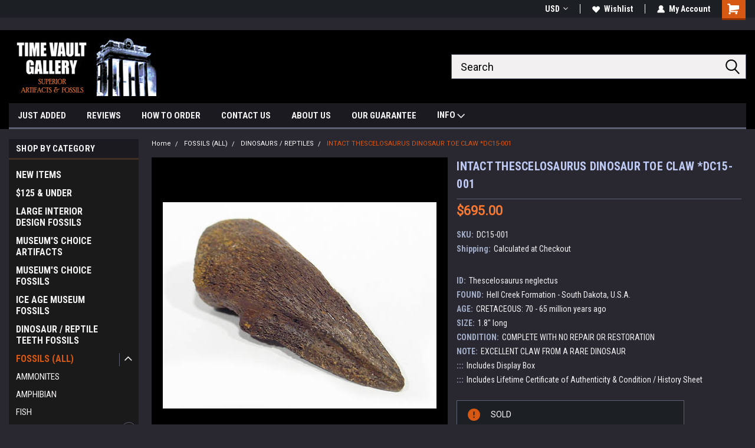

--- FILE ---
content_type: text/html; charset=UTF-8
request_url: https://timevaultgallery.com/dc15-001-thescelosaurus-dinosaur-foot-toe-claw-fossils/
body_size: 28879
content:
<!DOCTYPE html>
<html class="no-js" lang="en">
<head>
    <title>THESCELOSAURUS DINOSAUR CLAW FOR SALE</title>
    <link rel="dns-prefetch preconnect" href="https://cdn11.bigcommerce.com/s-fme25" crossorigin><link rel="dns-prefetch preconnect" href="https://fonts.googleapis.com/" crossorigin><link rel="dns-prefetch preconnect" href="https://fonts.gstatic.com/" crossorigin>
    <meta property="product:price:amount" content="695" /><meta property="product:price:currency" content="USD" /><meta property="og:url" content="https://timevaultgallery.com/dc15-001-thescelosaurus-dinosaur-foot-toe-claw-fossils/" /><meta property="og:site_name" content="TIME VAULT GALLERY" /><meta name="keywords" content="THESCELOSAURUS, DINOSAUR, CLAW, FOR SALE"><meta name="description" content="A complete fossil dinosaur claw from a Thescelosaurus dinosaur."><link rel='canonical' href='https://timevaultgallery.com/dc15-001-thescelosaurus-dinosaur-foot-toe-claw-fossils/' /><meta name='platform' content='bigcommerce.stencil' /><meta property="og:type" content="product" />
<meta property="og:title" content="INTACT THESCELOSAURUS DINOSAUR TOE CLAW *DC15-001" />
<meta property="og:description" content="A complete fossil dinosaur claw from a Thescelosaurus dinosaur." />
<meta property="og:image" content="https://cdn11.bigcommerce.com/s-fme25/products/4350/images/64223/dc15_001e__69105.1562121087.900.900.jpg?c=2" />
<meta property="og:availability" content="oos" />
<meta property="pinterest:richpins" content="enabled" />
    
     
    <link href="https://cdn11.bigcommerce.com/s-fme25/product_images/favicon%202.jpg?t=1613607965" rel="shortcut icon">
    <meta name="viewport" content="width=device-width, initial-scale=1, maximum-scale=1">
    <script>
        // Change document class from no-js to js so we can detect this in css
        document.documentElement.className = document.documentElement.className.replace('no-js', 'js');
    </script>
    <script async src="https://cdn11.bigcommerce.com/s-fme25/stencil/f29ac880-7ddb-013d-5fa3-5e5cafd335f6/e/66ae9a40-7ddc-013d-8127-229358964883/dist/theme-bundle.head_async.js"></script>
    <link href="https://fonts.googleapis.com/css?family=Roboto+Condensed:400,700%7CRoboto:400&display=block" rel="stylesheet">
    <link data-stencil-stylesheet href="https://cdn11.bigcommerce.com/s-fme25/stencil/f29ac880-7ddb-013d-5fa3-5e5cafd335f6/e/66ae9a40-7ddc-013d-8127-229358964883/css/theme-84285410-b2b2-013e-b784-4e6f293162ad.css" rel="stylesheet">
    <!-- Start Tracking Code for analytics_googleanalytics4 -->

<script data-cfasync="false" src="https://cdn11.bigcommerce.com/shared/js/google_analytics4_bodl_subscribers-358423becf5d870b8b603a81de597c10f6bc7699.js" integrity="sha256-gtOfJ3Avc1pEE/hx6SKj/96cca7JvfqllWA9FTQJyfI=" crossorigin="anonymous"></script>
<script data-cfasync="false">
  (function () {
    window.dataLayer = window.dataLayer || [];

    function gtag(){
        dataLayer.push(arguments);
    }

    function initGA4(event) {
         function setupGtag() {
            function configureGtag() {
                gtag('js', new Date());
                gtag('set', 'developer_id.dMjk3Nj', true);
                gtag('config', 'G-0V4T57ZJKK');
            }

            var script = document.createElement('script');

            script.src = 'https://www.googletagmanager.com/gtag/js?id=G-0V4T57ZJKK';
            script.async = true;
            script.onload = configureGtag;

            document.head.appendChild(script);
        }

        setupGtag();

        if (typeof subscribeOnBodlEvents === 'function') {
            subscribeOnBodlEvents('G-0V4T57ZJKK', false);
        }

        window.removeEventListener(event.type, initGA4);
    }

    

    var eventName = document.readyState === 'complete' ? 'consentScriptsLoaded' : 'DOMContentLoaded';
    window.addEventListener(eventName, initGA4, false);
  })()
</script>

<!-- End Tracking Code for analytics_googleanalytics4 -->

<!-- Start Tracking Code for analytics_siteverification -->

google-site-verification=yKrvO0QU6we7eGq6q_1Bt4VtocSmE_uEnT5inrrzQvc

<!-- End Tracking Code for analytics_siteverification -->

<!-- Start Tracking Code for analytics_visualwebsiteoptimizer -->

<script>
  (function(i,s,o,g,r,a,m){i['GoogleAnalyticsObject']=r;i[r]=i[r]||function(){
  (i[r].q=i[r].q||[]).push(arguments)},i[r].l=1*new Date();a=s.createElement(o),
  m=s.getElementsByTagName(o)[0];a.async=1;a.src=g;m.parentNode.insertBefore(a,m)
  })(window,document,'script','//www.google-analytics.com/analytics.js','ga');

  ga('create', 'UA-62829120-1', 'auto');
  ga('send', 'pageview');

</script>

<!-- End Tracking Code for analytics_visualwebsiteoptimizer -->


<script type="text/javascript" src="https://checkout-sdk.bigcommerce.com/v1/loader.js" defer ></script>
<script src="https://www.google.com/recaptcha/api.js" async defer></script>
<script type="text/javascript">
var BCData = {"product_attributes":{"sku":"DC15-001","upc":null,"mpn":null,"gtin":null,"weight":null,"base":true,"image":null,"price":{"without_tax":{"formatted":"$695.00","value":695,"currency":"USD"},"tax_label":"SALES TAX"},"out_of_stock_behavior":"hide_option","out_of_stock_message":"SOLD","available_modifier_values":[],"in_stock_attributes":[],"stock":0,"instock":false,"stock_message":"SOLD","purchasable":true,"purchasing_message":"The selected product combination is currently unavailable.","call_for_price_message":null}};
</script>
<script src="https://appdevelopergroup.co/apps/bc_firewall/js/firewall.js?shop=30d4a39550f9840250b125b0ad6fd93e"></script><script src="https://appdevelopergroup.co/apps/bc_firewall/js/firewall.js?shop=30d4a39550f9840250b125b0ad6fd93e"></script><script src="https://appdevelopergroup.co/apps/bc_firewall/js/firewall.js?shop=30d4a39550f9840250b125b0ad6fd93e"></script>
 <script data-cfasync="false" src="https://microapps.bigcommerce.com/bodl-events/1.9.4/index.js" integrity="sha256-Y0tDj1qsyiKBRibKllwV0ZJ1aFlGYaHHGl/oUFoXJ7Y=" nonce="" crossorigin="anonymous"></script>
 <script data-cfasync="false" nonce="">

 (function() {
    function decodeBase64(base64) {
       const text = atob(base64);
       const length = text.length;
       const bytes = new Uint8Array(length);
       for (let i = 0; i < length; i++) {
          bytes[i] = text.charCodeAt(i);
       }
       const decoder = new TextDecoder();
       return decoder.decode(bytes);
    }
    window.bodl = JSON.parse(decodeBase64("[base64]"));
 })()

 </script>

<script nonce="">
(function () {
    var xmlHttp = new XMLHttpRequest();

    xmlHttp.open('POST', 'https://bes.gcp.data.bigcommerce.com/nobot');
    xmlHttp.setRequestHeader('Content-Type', 'application/json');
    xmlHttp.send('{"store_id":"850689","timezone_offset":"-8.0","timestamp":"2026-01-14T04:39:39.12790200Z","visit_id":"03c5e283-eea0-482a-9c1b-a78bc361139f","channel_id":1}');
})();
</script>

    
    
    
    
    
    
    
    
</head>
    <body id="body" class="product-page-layout  with-sidenav main     fourteen-forty    header-in-container ">

        <!-- snippet location header -->
        <svg data-src="https://cdn11.bigcommerce.com/s-fme25/stencil/f29ac880-7ddb-013d-5fa3-5e5cafd335f6/e/66ae9a40-7ddc-013d-8127-229358964883/img/icon-sprite.svg" class="icons-svg-sprite"></svg>


        
<div class="header-container header-mn sticky-header">
    
    <div class="mbl-head-stick">
        <div class="top-menu">
            <div class="content">
                <!-- NEW BUTTON TO TRIGGER MAIN NAV WHEN STICKY -->
                <!-- <div class="alt-toggle">
            <h2 class="container-header btn"><span class="down-arrrow burger-menu"><i class="burger open" aria-hidden="true"><svg><use xlink:href="#icon-Menu" /></svg></i><i class="menu close" aria-hidden="true"><svg><use xlink:href="#icon-close" /></svg></i></span></h2>
            <h2 class="container-header text"><span class="mega-shop-text"></span></h2>
          </div> -->
    
                <!-- OPTIONAL SHORT MESSAGE LINK -->
                <!-- <div class="left">
              <a class="optional-message-link" href="">Put an optional message here.</a>
            </div> -->
    
    
                <div class="right-top-banner  ">
                    <div class="right account-links">
                        <ul class="right-main">
                            <div class="rhgt-top">
                                <div class="nav-br">
                                    <div class="currency-converter">
<li class="navUser-item currency-menu">
    <a class="navUser-action has-dropdown" title="Currency Selector" alt="Currency Selector" href="#" data-dropdown="currencySelection" aria-controls="currencySelection" aria-expanded="false">USD <i class="icon currency" aria-hidden="true"><svg><use xlink:href="#icon-dropdown" /></svg></i></a>
    <ul class="dropdown-menu" id="currencySelection" data-dropdown-content aria-hidden="true" tabindex="-1">
        <li class="dropdown-menu-item">
            <a class="currency-name-switcher" href="https://timevaultgallery.com/dc15-001-thescelosaurus-dinosaur-foot-toe-claw-fossils/?setCurrencyId=1">
                <strong><img src="https://cdn11.bigcommerce.com/s-fme25/lib/flags/us.gif" border="0" alt="" role="presentation" /> US DOLLAR</strong>
            </a>
        </li>
        <li class="dropdown-menu-item">
            <a class="currency-name-switcher" href="https://timevaultgallery.com/dc15-001-thescelosaurus-dinosaur-foot-toe-claw-fossils/?setCurrencyId=3">
                <img src="https://cdn11.bigcommerce.com/s-fme25/lib/flags/regions/eu.gif" border="0" alt="" role="presentation" /> EURO
            </a>
        </li>
        <li class="dropdown-menu-item">
            <a class="currency-name-switcher" href="https://timevaultgallery.com/dc15-001-thescelosaurus-dinosaur-foot-toe-claw-fossils/?setCurrencyId=4">
                <img src="https://cdn11.bigcommerce.com/s-fme25/lib/flags/au.gif" border="0" alt="" role="presentation" /> AUSTRALIAN DOLLAR
            </a>
        </li>
        <li class="dropdown-menu-item">
            <a class="currency-name-switcher" href="https://timevaultgallery.com/dc15-001-thescelosaurus-dinosaur-foot-toe-claw-fossils/?setCurrencyId=5">
                <img src="https://cdn11.bigcommerce.com/s-fme25/lib/flags/ca.gif" border="0" alt="" role="presentation" /> CANADIAN DOLLAR
            </a>
        </li>
        <li class="dropdown-menu-item">
            <a class="currency-name-switcher" href="https://timevaultgallery.com/dc15-001-thescelosaurus-dinosaur-foot-toe-claw-fossils/?setCurrencyId=6">
                <img src="https://cdn11.bigcommerce.com/s-fme25/lib/flags/gb.gif" border="0" alt="" role="presentation" /> POUND STERLING
            </a>
        </li>
    </ul>
</li>
</div>

                                 </div>
  
                                <li class="navUser-item wsh-link nav-br">
                                    <a class="navUser-action" href="/wishlist.php">
                                        <svg version="1.1" xmlns="http://www.w3.org/2000/svg" width="32" height="32" viewBox="0 0 32 32">
                                            <path
                                                d="M0.6 13.9c0.4 1.4 1 2.6 2.1 3.6l13.5 14 13.5-14c1-1 1.7-2.2 2.1-3.6s0.4-2.7 0-4.1c-0.4-1.3-1-2.5-2.1-3.5-1-1-2.2-1.7-3.5-2.1s-2.7-0.4-4.1 0c-1.4 0.4-2.6 1-3.5 2.1l-2.3 2.8-2.3-2.8c-1-1-2.2-1.7-3.5-2.1s-2.7-0.4-4.1 0c-1.4 0.4-2.6 1-3.6 2.1-1 1-1.7 2.2-2.1 3.5s-0.4 2.7 0 4.1z"
                                            ></path>
                                        </svg>
                                        Wishlist
                                    </a>
                                </li>
                                 
                                <li class="navUser-item navUser-item--account nav-br">
                                    <a class="navUser-action anct-link">
                                        <svg version="1.1" xmlns="http://www.w3.org/2000/svg" width="32" height="32" viewBox="0 0 32 32">
                                            <path
                                                d="M31.8 27.3c-1.2-5.2-4.7-9-9.5-10.8 2.5-2 4-5.2 3.4-8.7-0.6-4-4-7.3-8.2-7.8-5.7-0.6-10.6 3.8-10.6 9.3s1.4 5.5 3.5 7.2c-4.7 1.7-8.3 5.6-9.5 10.8-0.4 1.9 1.1 3.7 3.1 3.7h24.6c2 0 3.5-1.8 3.1-3.7z"
                                            ></path>
                                        </svg>
                                        <span class="anct-title">My Account</span>
                                    </a>
                                    <ul class="acnt-popup">
                                        <li>
                                            <a class="navUser-action login" href="/login.php">Login</a>
                                        </li>
                                        <li>
                                            <a class="navUser-action create" href="/login.php?action=create_account">Sign Up</a>
                                        </li>
                                    </ul>
                                </li>
                                <li class="navUser-item navUser-item--cart ">
                                    <a class="navUser-action" data-cart-preview data-dropdown="cart-preview-dropdown" data-options="align:right" href="/cart.php">
                                        <span class="navUser-item-cartLabel">
                                            <i class="cart-icon" aria-hidden="true">
                                                <svg version="1.1" xmlns="http://www.w3.org/2000/svg" width="32" height="32" viewBox="0 0 32 32">
                                                    <path
                                                        d="M29.9 6.2h-21.3v-1.6c0-1.4-1.2-2.6-2.6-2.6h-4.2c-0.9 0-1.6 0.7-1.6 1.7s0.7 1.7 1.7 1.7h3.4v17.1c0 1.4 1.2 2.6 2.6 2.6h19.3c0.9 0 1.7-0.7 1.7-1.7s-0.7-1.7-1.7-1.7h-18.6v-1.2l21.5-2.8c1.1-0.2 1.9-1.1 2-2.2v-7.1c0-1.2-1-2.1-2.1-2.1zM6.5 25.3c-1.6 0-2.8 1.3-2.8 2.8s1.3 2.8 2.8 2.8 2.8-1.3 2.8-2.8-1.3-2.8-2.8-2.8zM24.4 25.3c-1.6 0-2.8 1.3-2.8 2.8s1.3 2.8 2.8 2.8 2.8-1.3 2.8-2.8-1.3-2.8-2.8-2.8z"
                                                    ></path>
                                                </svg>
                                            </i>
                                        </span>
                                        <span class="countPill cart-quantity">0</span>
                                    </a>
    
                                    <div class="dropdown-menu" id="cart-preview-dropdown" data-dropdown-content aria-hidden="true"></div>
                                </li>
                            </div>
                        </ul>
                    </div>
                </div>
                <div class="clear"></div>
            </div>
        </div>
    
        <div class="header-container mbl-main full-width  full-width in-container">
            <div class="header-padding">
                <div class="header-padding">
                    <header class="header" role="banner">
                        <a href="#" class="mobileMenu-toggle" data-mobile-menu-toggle="menu">
                            <span class="mobileMenu-toggleIcon">Toggle menu</span>
                        </a>
    
                        <div class="header-logo header-logo--left">
                            <a href="https://timevaultgallery.com/">
            <div class="header-logo-image-container">
                <img class="header-logo-image" src="https://cdn11.bigcommerce.com/s-fme25/images/stencil/250x100/final_logo_250_x_100_1614802519__83273.original.jpg" alt="TIME VAULT GALLERY Superior Artifacts &amp; Fossils" title="TIME VAULT GALLERY Superior Artifacts &amp; Fossils">
            </div>
</a>
                        </div>
                         
                         <span id="menu" class="is-srOnly mbl-tgl" style="display: none !important;"></span>
                        <div class="mbl-srch-icon">
                            <svg class="search-icon"><use xlink:href="#icon-search"></use></svg>
                        </div>
                        <div class="navPages-container dsk-search-bar mbl-srchbar inside-header left-logo search-container not-sticky" data-menu>
                            <nav class="navPages">
                                <span class="srch-close">
                                    <svg version="1.1" xmlns="http://www.w3.org/2000/svg" width="32" height="32" viewBox="0 0 32 32">
                                        <path d="M0 2.6l13.4 13.4-13.4 13.3 2.6 2.6 13.4-13.4 13.4 13.4 2.6-2.6-13.4-13.4 13.4-13.4-2.6-2.5-13.4 13.4-13.3-13.4-2.7 2.6z"></path>
                                    </svg>
                                </span>
                                <div class="navPages-quickSearch right searchbar">
                                    <div class="container">
    <!-- snippet location forms_search -->
    <form class="form" action="/search.php">
        <fieldset class="form-fieldset">
            <div class="form-field">
                <label class="u-hiddenVisually" for="search_query">Search</label>
                <input class="form-input" data-search-quick name="search_query" id="search_query" data-error-message="Search field cannot be empty." placeholder="Search" autocomplete="off">
                <div class="search-icon"><svg class="header-icon search-icon" title="submit" alt="submit"><use xlink:href="#icon-search"></use></svg></div>
                <input class="button button--primary form-prefixPostfix-button--postfix" type="submit" value="">
            </div>
        </fieldset>
        <div class="clear"></div>
    </form>
    <div id="search-action-buttons" class="search-buttons-container">
      <div class="align-right">
      <!-- <a href="#" class="reset quicksearch" aria-label="reset search" role="button" style="inline-block;">
        <span class="reset" aria-hidden="true">Reset Search</span>
      </a> -->
      <a href="#" class="modal-close custom-quick-search" aria-label="Close" role="button" style="inline-block;">
        <span aria-hidden="true">&#215;</span>
      </a>
      <div class="clear"></div>
      </div>
      <div class="clear"></div>
    </div>
      <section id="quickSearch" class="quickSearchResults" data-bind="html: results">
      </section>
      <div class="clear"></div>
</div>
                                </div>
                            </nav>
                        </div>
                        <div class="navPages-container mbl-search-bar mbl-srchbar inside-header left-logo search-container not-sticky" data-menu>
                            <nav class="navPages">
                                <span class="srch-close">
                                    <svg version="1.1" xmlns="http://www.w3.org/2000/svg" width="32" height="32" viewBox="0 0 32 32">
                                        <path d="M0 2.6l13.4 13.4-13.4 13.3 2.6 2.6 13.4-13.4 13.4 13.4 2.6-2.6-13.4-13.4 13.4-13.4-2.6-2.5-13.4 13.4-13.3-13.4-2.7 2.6z"></path>
                                    </svg>
                                </span>
                                <div class="navPages-quickSearch right searchbar">
                                    <div class="container">
    <!-- snippet location forms_search -->
    <form class="form" action="/search.php">
        <fieldset class="form-fieldset">
            <div class="form-field">
                <label class="u-hiddenVisually" for="search_query">Search</label>
                <input class="form-input" data-search-quick name="search_query" id="search_query" data-error-message="Search field cannot be empty." placeholder="Search" autocomplete="off">
                <div class="search-icon"><svg class="header-icon search-icon" title="submit" alt="submit"><use xlink:href="#icon-search"></use></svg></div>
                <input class="button button--primary form-prefixPostfix-button--postfix" type="submit" value="">
            </div>
        </fieldset>
        <div class="clear"></div>
    </form>
    <div id="search-action-buttons" class="search-buttons-container">
      <div class="align-right">
      <!-- <a href="#" class="reset quicksearch" aria-label="reset search" role="button" style="inline-block;">
        <span class="reset" aria-hidden="true">Reset Search</span>
      </a> -->
      <a href="#" class="modal-close custom-quick-search" aria-label="Close" role="button" style="inline-block;">
        <span aria-hidden="true">&#215;</span>
      </a>
      <div class="clear"></div>
      </div>
      <div class="clear"></div>
    </div>
      <section id="quickSearch" class="quickSearchResults" data-bind="html: results">
      </section>
      <div class="clear"></div>
</div>
                                </div>
                            </nav>
                        </div>
                                                 <div class="clear"></div>
                        <div class="mobile-menu navPages-container" id="menu" data-menu>
                            <nav class="navPages">
    <ul class="navPages-list">
        <div class="nav-align">
        <div class="custom-pages-nav">
            <div id="mobile-menu">
              <div class="category-menu mbl-cat">
                <h2 class="container-header mobile">Shop By Category</h2>
                    <li class="navPages-item mobile">
                        <a class="navPages-action" href="https://timevaultgallery.com/authentic-fossils-for-sale-buy-fossils-online/">NEW ITEMS</a>
                    </li>
                    <li class="navPages-item mobile">
                        <a class="navPages-action" href="https://timevaultgallery.com/affordable-inexpensive-fossils-artifacts/">$125 &amp; UNDER</a>
                    </li>
                    <li class="navPages-item mobile">
                        <a class="navPages-action" href="https://timevaultgallery.com/fossils-for-sale/large-fossils-for-interior-design-architectural-accent/">LARGE INTERIOR DESIGN FOSSILS</a>
                    </li>
                    <li class="navPages-item mobile">
                        <a class="navPages-action" href="https://timevaultgallery.com/rare-ancient-artifacts-antiquities-for-sale/">MUSEUM&#x27;S CHOICE ARTIFACTS</a>
                    </li>
                    <li class="navPages-item mobile">
                        <a class="navPages-action" href="https://timevaultgallery.com/fossils-for-sale/rare-fossils-for-sale/">MUSEUM&#x27;S CHOICE FOSSILS</a>
                    </li>
                    <li class="navPages-item mobile">
                        <a class="navPages-action" href="https://timevaultgallery.com/ice-age-museum-fossils-for-sale/">ICE AGE MUSEUM FOSSILS</a>
                    </li>
                    <li class="navPages-item mobile">
                        <a class="navPages-action" href="https://timevaultgallery.com/dinosaur-teeth-tooth-for-sale/">DINOSAUR / REPTILE TEETH FOSSILS</a>
                    </li>
                    <li class="navPages-item mobile">
                        <a class="navPages-action has-subMenu" href="https://timevaultgallery.com/fossils-for-sale/">
    FOSSILS (ALL) <i class="fa fa-chevron-down main-nav" aria-hidden="true"><svg><use xlink:href="#icon-dropdown" /></svg></i>
</a>
<div class="navPage-subMenu" id="navPages-269" aria-hidden="true" tabindex="-1">
    <ul class="navPage-subMenu-list">
            <li class="navPage-subMenu-item">
                    <a class="navPage-subMenu-action navPages-action" href="https://timevaultgallery.com/ammonites-for-sale/">AMMONITES</a>
            </li>
            <li class="navPage-subMenu-item">
                    <a class="navPage-subMenu-action navPages-action" href="https://timevaultgallery.com/amphibian-fossils-for-sale/">AMPHIBIAN</a>
            </li>
            <li class="navPage-subMenu-item">
                    <a class="navPage-subMenu-action navPages-action" href="https://timevaultgallery.com/fish-fossils-for-sale/">FISH</a>
            </li>
            <li class="navPage-subMenu-item">
                    <a
                        class="navPage-subMenu-action navPages-action has-subMenu"
                        href="https://timevaultgallery.com/dinosaur-fossils-for-sale/">
                        DINOSAURS / REPTILES <i class="fa fa-chevron-down" aria-hidden="true"><svg><use xlink:href="#icon-chevron-down" /></svg></i>
                    </a>
                    <ul class="navPage-childList" id="navPages-20">
                        <li class="navPage-childList-item">
                            <a class="navPage-childList-action navPages-action" href="https://timevaultgallery.com/tyrannosaur-tyrannosaurus-rex-fossils-teeth-tooth-claws-bones-for-sale/">TYRANNOSAUR</a>
                        </li>
                        <li class="navPage-childList-item">
                            <a class="navPage-childList-action navPages-action" href="https://timevaultgallery.com/alligator-crocodile-fossils-teeth-tooth-claws-bones-for-sale/">ALLIGATOR / CROCODILE</a>
                        </li>
                        <li class="navPage-childList-item">
                            <a class="navPage-childList-action navPages-action" href="https://timevaultgallery.com/ankylosaur-fossils-ankylosaurus-armored-dinosaur-teeth-tooth-claws-bones-for-sale/">ANKYLOSAUR</a>
                        </li>
                        <li class="navPage-childList-item">
                            <a class="navPage-childList-action navPages-action" href="https://timevaultgallery.com/carcharodontosaurus-fossils-teeth-tooth-claws-bones-for-sale/">CARCHARODONTOSAURUS</a>
                        </li>
                        <li class="navPage-childList-item">
                            <a class="navPage-childList-action navPages-action" href="https://timevaultgallery.com/deltadromeus-fossils-teeth-tooth-claws-bones-for-sale/">DELTADROMEUS</a>
                        </li>
                        <li class="navPage-childList-item">
                            <a class="navPage-childList-action navPages-action" href="https://timevaultgallery.com/dromaeosaur-raptor-fossils-teeth-tooth-claws-bones-for-sale/">DROMAEOSAUR (RAPTOR)</a>
                        </li>
                        <li class="navPage-childList-item">
                            <a class="navPage-childList-action navPages-action" href="https://timevaultgallery.com/hadrosaur-fossils-teeth-tooth-claws-bones-for-sale/">HADROSAUR</a>
                        </li>
                        <li class="navPage-childList-item">
                            <a class="navPage-childList-action navPages-action" href="https://timevaultgallery.com/horned-dinosaurs-ceratops-triceratops-fossils-teeth-tooth-claws-bones-for-sale/">HORNED DINOSAURS</a>
                        </li>
                        <li class="navPage-childList-item">
                            <a class="navPage-childList-action navPages-action" href="https://timevaultgallery.com/phytosaur-rutiodon-fossils-teeth-tooth-claws-bones-for-sale/">PHYTOSAUR</a>
                        </li>
                        <li class="navPage-childList-item">
                            <a class="navPage-childList-action navPages-action" href="https://timevaultgallery.com/spinosaurus-teeth-tooth-dinosaur-fossil/">SPINOSAURUS</a>
                        </li>
                        <li class="navPage-childList-item">
                            <a class="navPage-childList-action navPages-action" href="https://timevaultgallery.com/rare-dinosaur-fossils-teeth-tooth-claws-bones-for-sale/">MISCELLANEOUS DINOSAURS &amp; REPTILES</a>
                        </li>
                    </ul>
            </li>
            <li class="navPage-subMenu-item">
                    <a
                        class="navPage-subMenu-action navPages-action has-subMenu"
                        href="https://timevaultgallery.com/land-mammal-fossils-for-sale/">
                        LAND MAMMALS <i class="fa fa-chevron-down" aria-hidden="true"><svg><use xlink:href="#icon-chevron-down" /></svg></i>
                    </a>
                    <ul class="navPage-childList" id="navPages-28">
                        <li class="navPage-childList-item">
                            <a class="navPage-childList-action navPages-action" href="https://timevaultgallery.com/rare-mammals-fossils-for-sale/">MISCELLANEOUS LAND MAMMALS</a>
                        </li>
                        <li class="navPage-childList-item">
                            <a class="navPage-childList-action navPages-action" href="https://timevaultgallery.com/mesozoic-mammal-fossils-for-sale/">MESOZOIC MAMMALS</a>
                        </li>
                        <li class="navPage-childList-item">
                            <a class="navPage-childList-action navPages-action" href="https://timevaultgallery.com/aurochs-bos-primigenius-fossils-bones-teeth-for-sale/">AUROCHS</a>
                        </li>
                        <li class="navPage-childList-item">
                            <a class="navPage-childList-action navPages-action" href="https://timevaultgallery.com/boar-fossils-sus-scrofa-pig-fossil-tusk-teeth-bones-for-sale/">BOAR</a>
                        </li>
                        <li class="navPage-childList-item">
                            <a class="navPage-childList-action navPages-action" href="https://timevaultgallery.com/cave-bear-fossils-teeth-bones-claws-for-sale/">CAVE BEAR</a>
                        </li>
                        <li class="navPage-childList-item">
                            <a class="navPage-childList-action navPages-action" href="https://timevaultgallery.com/giant-beaver-fossils-teeth-tusk-for-sale/">GIANT BEAVER</a>
                        </li>
                        <li class="navPage-childList-item">
                            <a class="navPage-childList-action navPages-action" href="https://timevaultgallery.com/bison-wisent-fossils-for-sale/">BISON (WISENT)</a>
                        </li>
                        <li class="navPage-childList-item">
                            <a class="navPage-childList-action navPages-action" href="https://timevaultgallery.com/horse-fossil-teeth-tooth-bones-equine-fossils-for-sale/">HORSE</a>
                        </li>
                        <li class="navPage-childList-item">
                            <a class="navPage-childList-action navPages-action" href="https://timevaultgallery.com/capra-ibex-fossils-for-sale/">IBEX</a>
                        </li>
                        <li class="navPage-childList-item">
                            <a class="navPage-childList-action navPages-action" href="https://timevaultgallery.com/gomphothere-fossils-gomphotherium-tusk-teeth-bones-tooth-fossil-for-sale/">GOMPHOTHERE</a>
                        </li>
                        <li class="navPage-childList-item">
                            <a class="navPage-childList-action navPages-action" href="https://timevaultgallery.com/megaloceros-giant-deer-irish-elk-megaloceras-megaceros-fossils-bones-for-sale/">MEGALOCEROS (GIANT DEER)</a>
                        </li>
                        <li class="navPage-childList-item">
                            <a class="navPage-childList-action navPages-action" href="https://timevaultgallery.com/woolly-rhinoceros-rhino-fossils-tusk-skull-teeth-bones-for-sale/">WOOLLY RHINOCEROS</a>
                        </li>
                        <li class="navPage-childList-item">
                            <a class="navPage-childList-action navPages-action" href="https://timevaultgallery.com/wolf-fossils-teeth-tooth-bones-for-sale/">WOLF</a>
                        </li>
                    </ul>
            </li>
            <li class="navPage-subMenu-item">
                    <a
                        class="navPage-subMenu-action navPages-action has-subMenu"
                        href="https://timevaultgallery.com/invertebrate-fossils-for-sale/">
                        INVERTEBRATES <i class="fa fa-chevron-down" aria-hidden="true"><svg><use xlink:href="#icon-chevron-down" /></svg></i>
                    </a>
                    <ul class="navPage-childList" id="navPages-24">
                        <li class="navPage-childList-item">
                            <a class="navPage-childList-action navPages-action" href="https://timevaultgallery.com/invertebrates/ammonites/">AMMONITES</a>
                        </li>
                        <li class="navPage-childList-item">
                            <a class="navPage-childList-action navPages-action" href="https://timevaultgallery.com/brachiopod-fossils-for-sale/">BRACHIOPODS</a>
                        </li>
                        <li class="navPage-childList-item">
                            <a class="navPage-childList-action navPages-action" href="https://timevaultgallery.com/agatized-coral-fossils-for-sale/">CORAL</a>
                        </li>
                        <li class="navPage-childList-item">
                            <a class="navPage-childList-action navPages-action" href="https://timevaultgallery.com/crustacean-shrimp-crab-lobster-fossils-for-sale/">CRUSTACEANS</a>
                        </li>
                        <li class="navPage-childList-item">
                            <a class="navPage-childList-action navPages-action" href="https://timevaultgallery.com/crinoid-sea-lily-fossils-for-sale/">CRINOIDS (SEA LILY)</a>
                        </li>
                        <li class="navPage-childList-item">
                            <a class="navPage-childList-action navPages-action" href="https://timevaultgallery.com/eurypterid-sea-scorpion-fossils-for-sale/">EURYPTERIDS (SEA SCORPIONS)</a>
                        </li>
                        <li class="navPage-childList-item">
                            <a class="navPage-childList-action navPages-action" href="https://timevaultgallery.com/gastropods-sea-snail-shell-fossils-for-sale/">GASTROPODS</a>
                        </li>
                        <li class="navPage-childList-item">
                            <a class="navPage-childList-action navPages-action" href="https://timevaultgallery.com/orthoceras-belemnites-fossils-for-sale/">ORTHOCERAS / BELEMNITES</a>
                        </li>
                        <li class="navPage-childList-item">
                            <a class="navPage-childList-action navPages-action" href="https://timevaultgallery.com/sea-sponge-fossils-for-sale/">SPONGES</a>
                        </li>
                        <li class="navPage-childList-item">
                            <a class="navPage-childList-action navPages-action" href="https://timevaultgallery.com/squid-fossils-for-sale/">SQUID</a>
                        </li>
                        <li class="navPage-childList-item">
                            <a class="navPage-childList-action navPages-action" href="https://timevaultgallery.com/stromatolites-stromatolite-fossil-cyanobacteria-fossils-for-sale/">STROMATOLITES</a>
                        </li>
                        <li class="navPage-childList-item">
                            <a class="navPage-childList-action navPages-action" href="https://timevaultgallery.com/trilobites-fossil/">TRILOBITES</a>
                        </li>
                    </ul>
            </li>
            <li class="navPage-subMenu-item">
                    <a class="navPage-subMenu-action navPages-action" href="https://timevaultgallery.com/marine-vertebrate-fossils-for-sale/">MARINE VERTEBRATES</a>
            </li>
            <li class="navPage-subMenu-item">
                    <a class="navPage-subMenu-action navPages-action" href="https://timevaultgallery.com/megalodon-tooth-teeth-for-sale/">MEGALODON TEETH</a>
            </li>
            <li class="navPage-subMenu-item">
                    <a class="navPage-subMenu-action navPages-action" href="https://timevaultgallery.com/pinniped-seal-walrus-sea-lion-fossils-for-sale/">PINNIPED (SEAL, SEA LION)</a>
            </li>
            <li class="navPage-subMenu-item">
                    <a class="navPage-subMenu-action navPages-action" href="https://timevaultgallery.com/plant-fossils-for-sale/">PLANTS</a>
            </li>
            <li class="navPage-subMenu-item">
                    <a
                        class="navPage-subMenu-action navPages-action has-subMenu"
                        href="https://timevaultgallery.com/fossil-shark-teeth-tooth-fossils-for-sale/">
                        SHARKS <i class="fa fa-chevron-down" aria-hidden="true"><svg><use xlink:href="#icon-chevron-down" /></svg></i>
                    </a>
                    <ul class="navPage-childList" id="navPages-26">
                        <li class="navPage-childList-item">
                            <a class="navPage-childList-action navPages-action" href="https://timevaultgallery.com/sharks/cow-shark-hexanchus-notorynchus-teeth-fossil/">COW SHARK</a>
                        </li>
                        <li class="navPage-childList-item">
                            <a class="navPage-childList-action navPages-action" href="https://timevaultgallery.com/isurus-mako-fossil-shark-teeth-for-sale/">ISURUS (MAKO or WHITE)</a>
                        </li>
                        <li class="navPage-childList-item">
                            <a class="navPage-childList-action navPages-action" href="https://timevaultgallery.com/orthacanthus-permian-shark-fossils-for-sale/">ORTHACANTHUS</a>
                        </li>
                        <li class="navPage-childList-item">
                            <a class="navPage-childList-action navPages-action" href="https://timevaultgallery.com/megalodon-shark-tooth-teeth/">MEGALODON</a>
                        </li>
                        <li class="navPage-childList-item">
                            <a class="navPage-childList-action navPages-action" href="https://timevaultgallery.com/shark-fossils-tooth-for-sale/">MISCELLANEOUS SHARKS</a>
                        </li>
                    </ul>
            </li>
            <li class="navPage-subMenu-item">
                    <a class="navPage-subMenu-action navPages-action" href="https://timevaultgallery.com/trilobites-fossils-for-sale/">TRILOBITES</a>
            </li>
            <li class="navPage-subMenu-item">
                    <a class="navPage-subMenu-action navPages-action" href="https://timevaultgallery.com/whale-fossils-tooth-teeth-vertebra-for-sale/">WHALE</a>
            </li>
            <li class="navPage-subMenu-item">
                    <a class="navPage-subMenu-action navPages-action" href="https://timevaultgallery.com/wholesale-fossils-inexpensive-teaching-aid-fossil/">WHOLESALE FOSSILS</a>
            </li>
    </ul>
</div>
                    </li>
                    <li class="navPages-item mobile">
                        <a class="navPages-action has-subMenu" href="https://timevaultgallery.com/ancient-coin-jewelry/">
    ANCIENT COIN JEWELRY <i class="fa fa-chevron-down main-nav" aria-hidden="true"><svg><use xlink:href="#icon-dropdown" /></svg></i>
</a>
<div class="navPage-subMenu" id="navPages-271" aria-hidden="true" tabindex="-1">
    <ul class="navPage-subMenu-list">
            <li class="navPage-subMenu-item">
                    <a class="navPage-subMenu-action navPages-action" href="https://timevaultgallery.com/ancient-greek-coin-jewelry/">GREEK COIN JEWELRY</a>
            </li>
            <li class="navPage-subMenu-item">
                    <a class="navPage-subMenu-action navPages-action" href="https://timevaultgallery.com/ancient-coin-jewelry/roman-coin-jewelry/">ROMAN COIN JEWELRY</a>
            </li>
            <li class="navPage-subMenu-item">
                    <a class="navPage-subMenu-action navPages-action" href="https://timevaultgallery.com/ancient-roman-byzantine-christian-jesus-coin-jewelry/">BYZANTINE COIN JEWELRY</a>
            </li>
            <li class="navPage-subMenu-item">
                    <a class="navPage-subMenu-action navPages-action" href="https://timevaultgallery.com/biblical-widows-mite-christian-coin-jewelry/">BIBLICAL COIN JEWELRY</a>
            </li>
            <li class="navPage-subMenu-item">
                    <a class="navPage-subMenu-action navPages-action" href="https://timevaultgallery.com/ancient-islamic-muslim-coin-jewelry-necklace-pendant/">ISLAMIC COIN JEWELRY</a>
            </li>
    </ul>
</div>
                    </li>
                    <li class="navPages-item mobile">
                        <a class="navPages-action" href="https://timevaultgallery.com/ancient-coins/">ANCIENT COINS</a>
                    </li>
                    <li class="navPages-item mobile">
                        <a class="navPages-action" href="https://timevaultgallery.com/oldowan-pebble-tools-lower-paleolithic-artifacts/">OLDOWAN PEBBLE</a>
                    </li>
                    <li class="navPages-item mobile">
                        <a class="navPages-action" href="https://timevaultgallery.com/acheulian-acheulean-artifacts-tools/">ACHEULEAN</a>
                    </li>
                    <li class="navPages-item mobile">
                        <a class="navPages-action" href="https://timevaultgallery.com/mousterian-neanderthal-stone-tools-for-sale/">MOUSTERIAN</a>
                    </li>
                    <li class="navPages-item mobile">
                        <a class="navPages-action" href="https://timevaultgallery.com/middle-stone-age-tools-africa-artifact/">AFRICAN MIDDLE STONE AGE</a>
                    </li>
                    <li class="navPages-item mobile">
                        <a class="navPages-action" href="https://timevaultgallery.com/aterian-stone-tools-artifacts-for-sale/">ATERIAN</a>
                    </li>
                    <li class="navPages-item mobile">
                        <a class="navPages-action" href="https://timevaultgallery.com/upper-paleolithic-cro-magnon-tools-artifacts-for-sale/">UPPER PALEOLITHIC</a>
                    </li>
                    <li class="navPages-item mobile">
                        <a class="navPages-action" href="https://timevaultgallery.com/mesolithic-epipaleolithic-tools/">MESOLITHIC</a>
                    </li>
                    <li class="navPages-item mobile">
                        <a class="navPages-action has-subMenu" href="https://timevaultgallery.com/african-neolithic-capsian-tenerian-tenerean-stone-tools-artifacts-for-sale/">
    AFRICAN NEOLITHIC <i class="fa fa-chevron-down main-nav" aria-hidden="true"><svg><use xlink:href="#icon-dropdown" /></svg></i>
</a>
<div class="navPage-subMenu" id="navPages-173" aria-hidden="true" tabindex="-1">
    <ul class="navPage-subMenu-list">
            <li class="navPage-subMenu-item">
                    <a class="navPage-subMenu-action navPages-action" href="https://timevaultgallery.com/african-neolithic-arrowheads-capsian-tenerian-tenerean/">AFRICAN NEOLITHIC ARROWHEADS</a>
            </li>
            <li class="navPage-subMenu-item">
                    <a class="navPage-subMenu-action navPages-action" href="https://timevaultgallery.com/african-neolithic-capsian-tenerian-tenerean-beads-jewelry/">AFRICAN NEOLITHIC BEADS / JEWELRY</a>
            </li>
            <li class="navPage-subMenu-item">
                    <a class="navPage-subMenu-action navPages-action" href="https://timevaultgallery.com/african-neolithic-capsian-tenerian-tenerean-celt-axes/">AFRICAN NEOLITHIC CELT AXES</a>
            </li>
            <li class="navPage-subMenu-item">
                    <a class="navPage-subMenu-action navPages-action" href="https://timevaultgallery.com/african-neolithic-capsian-tenerian-tenerean-flake-tools/">AFRICAN NEOLITHIC FLAKE TOOLS</a>
            </li>
            <li class="navPage-subMenu-item">
                    <a class="navPage-subMenu-action navPages-action" href="https://timevaultgallery.com/african-neolithic-capsian-tenerian-tenerean-grinding-mills-millstones/">AFRICAN NEOLITHIC GRINDING MILLS</a>
            </li>
            <li class="navPage-subMenu-item">
                    <a class="navPage-subMenu-action navPages-action" href="https://timevaultgallery.com/african-neolithic/african-neolithic-mace-heads-for-sale/">AFRICAN NEOLITHIC MACE HEADS</a>
            </li>
            <li class="navPage-subMenu-item">
                    <a class="navPage-subMenu-action navPages-action" href="https://timevaultgallery.com/african-neolithic-pottery-ceramic-pot-west-sahel/">AFRICAN NEOLITHIC POTTERY</a>
            </li>
            <li class="navPage-subMenu-item">
                    <a class="navPage-subMenu-action navPages-action" href="https://timevaultgallery.com/african-capsian-neolithic-tenerian-tenerean-spearheads-for-sale/">AFRICAN NEOLITHIC SPEARHEADS</a>
            </li>
            <li class="navPage-subMenu-item">
                    <a class="navPage-subMenu-action navPages-action" href="https://timevaultgallery.com/african-neolithic-capsian-tenerian-tenerean-unusual-artifacts/">AFRICAN NEOLITHIC UNUSUAL ARTIFACTS</a>
            </li>
    </ul>
</div>
                    </li>
                    <li class="navPages-item mobile">
                        <a class="navPages-action" href="https://timevaultgallery.com/european-neolithic-stone-tools-artifacts-for-sale/">EUROPEAN NEOLITHIC</a>
                    </li>
                    <li class="navPages-item mobile">
                        <a class="navPages-action" href="https://timevaultgallery.com/chalcolithic-copper-age-tools-weapons-artifacts-antiquities-for-sale/">CHALCOLITHIC COPPER AGE</a>
                    </li>
                    <li class="navPages-item mobile">
                        <a class="navPages-action" href="https://timevaultgallery.com/european-bronze-age-ancient-artifacts-antiquities-for-sale/">EUROPEAN BRONZE AGE</a>
                    </li>
                    <li class="navPages-item mobile">
                        <a class="navPages-action" href="https://timevaultgallery.com/asian-ancient-artifacts-antiquities-for-sale/">ASIAN</a>
                    </li>
                    <li class="navPages-item mobile">
                        <a class="navPages-action" href="https://timevaultgallery.com/ancient-celtic-artifacts-antiquities-for-sale/">CELTIC</a>
                    </li>
                    <li class="navPages-item mobile">
                        <a class="navPages-action" href="https://timevaultgallery.com/egyptian-ancient-egypt-artifacts-weapons-neolithic-predynastic-tools-for-sale/">EGYPTIAN</a>
                    </li>
                    <li class="navPages-item mobile">
                        <a class="navPages-action has-subMenu" href="https://timevaultgallery.com/ancient-near-eastern-luristan-bronze-ancient-artifacts-weapons-antiquities-for-sale/">
    NEAR EASTERN <i class="fa fa-chevron-down main-nav" aria-hidden="true"><svg><use xlink:href="#icon-dropdown" /></svg></i>
</a>
<div class="navPage-subMenu" id="navPages-176" aria-hidden="true" tabindex="-1">
    <ul class="navPage-subMenu-list">
            <li class="navPage-subMenu-item">
                    <a class="navPage-subMenu-action navPages-action" href="https://timevaultgallery.com/ancient-near-eastern-luristan-swords-for-sale/">NEAR EASTERN SWORDS</a>
            </li>
            <li class="navPage-subMenu-item">
                    <a class="navPage-subMenu-action navPages-action" href="https://timevaultgallery.com/ancient-near-eastern-luristan-axes-for-sale/">NEAR EASTERN AXES</a>
            </li>
            <li class="navPage-subMenu-item">
                    <a class="navPage-subMenu-action navPages-action" href="https://timevaultgallery.com/ancient-near-eastern-luristan-maces-for-sale/">NEAR EASTERN MACES</a>
            </li>
            <li class="navPage-subMenu-item">
                    <a class="navPage-subMenu-action navPages-action" href="https://timevaultgallery.com/ancient-near-eastern-luristan-daggers-knives-for-sale/">NEAR EASTERN DAGGERS &amp; KNIVES</a>
            </li>
            <li class="navPage-subMenu-item">
                    <a class="navPage-subMenu-action navPages-action" href="https://timevaultgallery.com/ancient-near-eastern-luristan-spearheads-for-sale/">NEAR EASTERN SPEARHEADS</a>
            </li>
            <li class="navPage-subMenu-item">
                    <a class="navPage-subMenu-action navPages-action" href="https://timevaultgallery.com/ancient-near-eastern-luristan-arrowheads-for-sale/">NEAR EASTERN ARROWHEADS</a>
            </li>
            <li class="navPage-subMenu-item">
                    <a class="navPage-subMenu-action navPages-action" href="https://timevaultgallery.com/ancient-near-eastern-luristan-figures-for-sale/">NEAR EASTERN FIGURES</a>
            </li>
            <li class="navPage-subMenu-item">
                    <a class="navPage-subMenu-action navPages-action" href="https://timevaultgallery.com/ancient-near-eastern-luristan-ceremonial-ritual-objects-for-sale/">NEAR EASTERN CEREMONIAL ITEMS</a>
            </li>
            <li class="navPage-subMenu-item">
                    <a class="navPage-subMenu-action navPages-action" href="https://timevaultgallery.com/ancient-near-eastern-luristan-horse-fittings-for-sale/">NEAR EASTERN HORSE FITTINGS</a>
            </li>
            <li class="navPage-subMenu-item">
                    <a class="navPage-subMenu-action navPages-action" href="https://timevaultgallery.com/ancient-near-eastern-luristan-jewelry-for-sale/">NEAR EASTERN JEWELRY</a>
            </li>
            <li class="navPage-subMenu-item">
                    <a class="navPage-subMenu-action navPages-action" href="https://timevaultgallery.com/ancient-near-eastern-luristan-stick-pins-for-sale/">NEAR EASTERN STICK PINS</a>
            </li>
    </ul>
</div>
                    </li>
                    <li class="navPages-item mobile">
                        <a class="navPages-action has-subMenu" href="https://timevaultgallery.com/pre-columbian-artifacts-antiquities-for-sale/">
    PRE-COLUMBIAN <i class="fa fa-chevron-down main-nav" aria-hidden="true"><svg><use xlink:href="#icon-dropdown" /></svg></i>
</a>
<div class="navPage-subMenu" id="navPages-177" aria-hidden="true" tabindex="-1">
    <ul class="navPage-subMenu-list">
            <li class="navPage-subMenu-item">
                    <a class="navPage-subMenu-action navPages-action" href="https://timevaultgallery.com/pre-columbian-indian-appliques-ornaments-for-sale/">PRE-COLUMBIAN APPLIQUES &amp; ORNAMENTS</a>
            </li>
            <li class="navPage-subMenu-item">
                    <a class="navPage-subMenu-action navPages-action" href="https://timevaultgallery.com/pre-columbian-indian-axe-god-figural-idol-pendants-jade-for-sale/">PRE-COLUMBIAN FIGURAL PENDANTS</a>
            </li>
            <li class="navPage-subMenu-item">
                    <a class="navPage-subMenu-action navPages-action" href="https://timevaultgallery.com/pre-columbian-indian-stone-figures-statues-idols-for-sale/">PRE-COLUMBIAN FIGURES</a>
            </li>
            <li class="navPage-subMenu-item">
                    <a class="navPage-subMenu-action navPages-action" href="https://timevaultgallery.com/pre-columbian-indian-mayan-jewelry-necklace-beads-for-sale/">PRE-COLUMBIAN JEWELRY &amp; BEADS</a>
            </li>
            <li class="navPage-subMenu-item">
                    <a class="navPage-subMenu-action navPages-action" href="https://timevaultgallery.com/pre-columbian-indian-masks-for-sale/">PRE-COLUMBIAN MASKS</a>
            </li>
            <li class="navPage-subMenu-item">
                    <a class="navPage-subMenu-action navPages-action" href="https://timevaultgallery.com/pre-columbian-indian-textiles-fabric-clothing-garment-for-sale/">PRE-COLUMBIAN TEXTILES</a>
            </li>
            <li class="navPage-subMenu-item">
                    <a class="navPage-subMenu-action navPages-action" href="https://timevaultgallery.com/pre-columbian-indian-vessels-pots-urns-for-sale/">PRE-COLUMBIAN VESSELS</a>
            </li>
            <li class="navPage-subMenu-item">
                    <a class="navPage-subMenu-action navPages-action" href="https://timevaultgallery.com/pre-columbian-indian-weapons-tools-for-sale/">PRE-COLUMBIAN WEAPONS &amp; TOOLS</a>
            </li>
            <li class="navPage-subMenu-item">
                    <a class="navPage-subMenu-action navPages-action" href="https://timevaultgallery.com/pre-columbian-indian-unusual-objects-art-for-sale/">PRE-COLUMBIAN UNUSUAL OBJECTS</a>
            </li>
    </ul>
</div>
                    </li>
                    <li class="navPages-item mobile">
                        <a class="navPages-action" href="https://timevaultgallery.com/scythian-saka-artifacts-for-sale/">SCYTHIAN</a>
                    </li>
                    <li class="navPages-item mobile">
                        <a class="navPages-action" href="https://timevaultgallery.com/thracian-artifacts-weapons-tools-ancient-thrace-antiquity/">THRACIAN</a>
                    </li>
                    <li class="navPages-item mobile">
                        <a class="navPages-action has-subMenu" href="https://timevaultgallery.com/roman-artifacts-for-sale-ancient-byzantine-artifact/">
    ROMAN CLASSIC &amp; BYZANTINE <i class="fa fa-chevron-down main-nav" aria-hidden="true"><svg><use xlink:href="#icon-dropdown" /></svg></i>
</a>
<div class="navPage-subMenu" id="navPages-216" aria-hidden="true" tabindex="-1">
    <ul class="navPage-subMenu-list">
            <li class="navPage-subMenu-item">
                    <a class="navPage-subMenu-action navPages-action" href="https://timevaultgallery.com/ancient-roman-byzantine-arrowheads-for-sale/">ROMAN CLASSIC &amp; BYZANTINE ARROWHEADS</a>
            </li>
            <li class="navPage-subMenu-item">
                    <a class="navPage-subMenu-action navPages-action" href="https://timevaultgallery.com/roman-byzantine-axes-battle-war-axe-for-sale/">ROMAN CLASSIC &amp; BYZANTINE AXES</a>
            </li>
            <li class="navPage-subMenu-item">
                    <a class="navPage-subMenu-action navPages-action" href="https://timevaultgallery.com/ancient-roman-classic-byzantine-spearheads-spears-for-sale">ROMAN CLASSIC &amp; BYZANTINE SPEARHEADS</a>
            </li>
            <li class="navPage-subMenu-item">
                    <a class="navPage-subMenu-action navPages-action" href="https://timevaultgallery.com/ancient-roman-classic-byzantine-mace-heads-for-sale/">ROMAN CLASSIC &amp; BYZANTINE MACEHEADS</a>
            </li>
            <li class="navPage-subMenu-item">
                    <a class="navPage-subMenu-action navPages-action" href="https://timevaultgallery.com/ancient-roman-classic-byzantine-daggers-knives-for-sale/">ROMAN CLASSIC &amp; BYZANTINE DAGGERS / KNIVES</a>
            </li>
            <li class="navPage-subMenu-item">
                    <a class="navPage-subMenu-action navPages-action" href="https://timevaultgallery.com/ancient-roman-classic-byzantine-horse-cavalry-fittings-artifacts-for-sale/">ROMAN CLASSIC &amp; BYZANTINE HORSE CAVALRY ARTIFACTS</a>
            </li>
            <li class="navPage-subMenu-item">
                    <a class="navPage-subMenu-action navPages-action" href="https://timevaultgallery.com/ancient-roman-classic-byzantine-jewelry-appliques-for-sale/">ROMAN CLASSIC &amp; BYZANTINE JEWELRY / APPLIQUES</a>
            </li>
            <li class="navPage-subMenu-item">
                    <a class="navPage-subMenu-action navPages-action" href="https://timevaultgallery.com/roman-classical-byzantine-other-weapons-tools-for-sale/">ROMAN CLASSIC &amp; BYZANTINE OTHER WEAPONS / TOOLS</a>
            </li>
            <li class="navPage-subMenu-item">
                    <a class="navPage-subMenu-action navPages-action" href="https://timevaultgallery.com/ancient-roman-byzantine-religious-objects-for-sale/">ROMAN BYZANTINE RELIGIOUS OBJECTS</a>
            </li>
    </ul>
</div>
                    </li>
                    <li class="navPages-item mobile">
                        <a class="navPages-action" href="https://timevaultgallery.com/primitive-early-man-prehistoric-stone-tools-artifacts-weapons-for-sale/">EARLY MAN ARTIFACTS</a>
                    </li>
                    <li class="navPages-item mobile">
                        <a class="navPages-action" href="https://timevaultgallery.com/ancient-art-artifacts-for-sale-antiquities/">ANCIENT ARTIFACTS</a>
                    </li>
                    <li class="navPages-item mobile">
                        <a class="navPages-action" href="https://timevaultgallery.com/books-archaeology-stone-age-to-ancient-history-book/">BOOKS - ARCHAEOLOGY</a>
                    </li>
                    <li class="navPages-item mobile">
                        <a class="navPages-action" href="https://timevaultgallery.com/books-paleontology-fossils-fossil-identification-natural-history/">BOOKS - PALEONTOLOGY</a>
                    </li>
                    <li class="navPages-item mobile">
                        <a class="navPages-action" href="https://timevaultgallery.com/supplies-and-tools/">SUPPLIES AND TOOLS</a>
                    </li>
              </div>


          </div>
          <div id="desktop-menu" class="mbl-cat mega-menu">
            <h2 class="container-header mobile">Main Menu</h2>
                <li class="navPages-item">
                    <a class="navPages-action" href="/authentic-fossils-for-sale-buy-fossils-online/">JUST ADDED</a>
                </li>
                <li class="navPages-item">
                    <a class="navPages-action" href="https://timevaultgallery.com/reviews/">REVIEWS</a>
                </li>
                <li class="navPages-item">
                    <a class="navPages-action" href="https://timevaultgallery.com/fossils-artifacts-online/">HOW TO ORDER</a>
                </li>
                <li class="navPages-item">
                    <a class="navPages-action" href="https://timevaultgallery.com/fossil-artifact-dealer/">CONTACT US</a>
                </li>
                <li class="navPages-item">
                    <a class="navPages-action" href="https://timevaultgallery.com/fossil-dealer-store-fossils-supplier-buy-fossils-online/">ABOUT US</a>
                </li>
                <li class="navPages-item">
                    <a class="navPages-action" href="https://timevaultgallery.com/fossil-artifact-written-authenticity-guarantee/">OUR GUARANTEE</a>
                </li>
                <li class="navPages-item">
                    <a class="navPages-action has-subMenu" href="https://timevaultgallery.com/fossils-how-formed-science-about/">
    INFO <i class="fa fa-chevron-down main-nav" aria-hidden="true"><svg><use xlink:href="#icon-dropdown" /></svg></i>
</a>
<div class="navPage-subMenu" id="navPages-" aria-hidden="true" tabindex="-1">
    <ul class="navPage-subMenu-list">
            <li class="navPage-subMenu-item">
                    <a class="navPage-subMenu-action navPages-action" href="https://timevaultgallery.com/collecting-dinosaur-fossils/">COLLECTING DINOSAUR FOSSILS</a>
            </li>
            <li class="navPage-subMenu-item">
                    <a class="navPage-subMenu-action navPages-action" href="https://timevaultgallery.com/megalodon-teeth-buyers-guide/">MEGALODON TEETH BUYERS GUIDE</a>
            </li>
            <li class="navPage-subMenu-item">
                    <a class="navPage-subMenu-action navPages-action" href="https://timevaultgallery.com/trilobites/">TRILOBITES</a>
            </li>
            <li class="navPage-subMenu-item">
                    <a class="navPage-subMenu-action navPages-action" href="https://timevaultgallery.com/all-about-ammonites/">AMMONITES</a>
            </li>
            <li class="navPage-subMenu-item">
                    <a class="navPage-subMenu-action navPages-action" href="https://timevaultgallery.com/stone-tools-of-early-man/">STONE TOOLS OF EARLY MAN</a>
            </li>
            <li class="navPage-subMenu-item">
                    <a class="navPage-subMenu-action navPages-action" href="https://timevaultgallery.com/buy-authentic-real-fossils/">COLLECTING</a>
            </li>
            <li class="navPage-subMenu-item">
                    <a class="navPage-subMenu-action navPages-action" href="https://timevaultgallery.com/investment-investing-fossils-artifacts/">INVESTING</a>
            </li>
            <li class="navPage-subMenu-item">
                    <a class="navPage-subMenu-action navPages-action" href="https://timevaultgallery.com/fossil-artifact-fake-fraud-misidentification-forgery/">FRAUD AND MISIDENTIFICATION</a>
            </li>
            <li class="navPage-subMenu-item">
                    <a class="navPage-subMenu-action navPages-action" href="https://timevaultgallery.com/fake-fossils-artifacts/">FAKE FOSSILS &amp; ARTIFACTS</a>
            </li>
            <li class="navPage-subMenu-item">
                    <a class="navPage-subMenu-action navPages-action" href="https://timevaultgallery.com/fake-trilobites-how-to-identify/">FAKE TRILOBITES</a>
            </li>
            <li class="navPage-subMenu-item">
                    <a class="navPage-subMenu-action navPages-action" href="https://timevaultgallery.com/fake-chinese-fossils-fossil-forgery-from-china/">FAKE CHINESE FOSSILS</a>
            </li>
            <li class="navPage-subMenu-item">
                    <a class="navPage-subMenu-action navPages-action" href="https://timevaultgallery.com/fake-shrimp-fossil-lobster-crab-crustacean-fossils/">FAKE CRUSTACEAN FOSSILS</a>
            </li>
            <li class="navPage-subMenu-item">
                    <a class="navPage-subMenu-action navPages-action" href="https://timevaultgallery.com/fake-mammal-skull-fossils/">FAKE MAMMAL SKULL FOSSILS</a>
            </li>
            <li class="navPage-subMenu-item">
                    <a class="navPage-subMenu-action navPages-action" href="https://timevaultgallery.com/fake-messel-fossils/">FAKE MESSEL FOSSILS</a>
            </li>
            <li class="navPage-subMenu-item">
                    <a class="navPage-subMenu-action navPages-action" href="https://timevaultgallery.com/amber-copal-fake-fossils/">FAKE AMBER &amp; COPAL</a>
            </li>
            <li class="navPage-subMenu-item">
                    <a class="navPage-subMenu-action navPages-action" href="https://timevaultgallery.com/fossil-artifact-photo-use-licensing-fees/">PHOTO USE LICENSING FEES</a>
            </li>
    </ul>
</div>
                </li>
          </div>
        </div>
        <div class="currency-converter">
                <li class="navPages-item">
                    <a class="navPages-action has-subMenu" href="#" data-collapsible="navPages-currency" aria-controls="navPages-currency" aria-expanded="false">
                        USD <i class="icon navPages-action-moreIcon" aria-hidden="true"><svg><use xmlns:xlink="http://www.w3.org/1999/xlink" xlink:href="#icon-dropdown"></use></svg></i>
                    </a>
                    <div class="navPage-subMenu" id="navPages-currency" aria-hidden="true" tabindex="-1">
                        <ul class="navPnavPagesage-subMenu-list">
                        <li class="dropdown-menu-item">
                            <a class="currency-name-switcher" href="https://timevaultgallery.com/dc15-001-thescelosaurus-dinosaur-foot-toe-claw-fossils/?setCurrencyId=1">
                                <strong><img src="https://cdn11.bigcommerce.com/s-fme25/lib/flags/us.gif" border="0" alt="" role="presentation" /> US DOLLAR</strong>
                            </a>
                        </li>
                        <li class="dropdown-menu-item">
                            <a class="currency-name-switcher" href="https://timevaultgallery.com/dc15-001-thescelosaurus-dinosaur-foot-toe-claw-fossils/?setCurrencyId=3">
                                <img src="https://cdn11.bigcommerce.com/s-fme25/lib/flags/regions/eu.gif" border="0" alt="" role="presentation" /> EURO
                            </a>
                        </li>
                        <li class="dropdown-menu-item">
                            <a class="currency-name-switcher" href="https://timevaultgallery.com/dc15-001-thescelosaurus-dinosaur-foot-toe-claw-fossils/?setCurrencyId=4">
                                <img src="https://cdn11.bigcommerce.com/s-fme25/lib/flags/au.gif" border="0" alt="" role="presentation" /> AUSTRALIAN DOLLAR
                            </a>
                        </li>
                        <li class="dropdown-menu-item">
                            <a class="currency-name-switcher" href="https://timevaultgallery.com/dc15-001-thescelosaurus-dinosaur-foot-toe-claw-fossils/?setCurrencyId=5">
                                <img src="https://cdn11.bigcommerce.com/s-fme25/lib/flags/ca.gif" border="0" alt="" role="presentation" /> CANADIAN DOLLAR
                            </a>
                        </li>
                        <li class="dropdown-menu-item">
                            <a class="currency-name-switcher" href="https://timevaultgallery.com/dc15-001-thescelosaurus-dinosaur-foot-toe-claw-fossils/?setCurrencyId=6">
                                <img src="https://cdn11.bigcommerce.com/s-fme25/lib/flags/gb.gif" border="0" alt="" role="presentation" /> POUND STERLING
                            </a>
                        </li>
                        </ul>
                    </div>
                </li>
        </div>
        <div class="mbl-social">
                <h5 class="footer-info-heading">Connect with Us:</h5>
    <ul class="socialLinks socialLinks--alt">
            <li class="socialLinks-item">
                    <a class="icon icon--pinterest" href="https://www.pinterest.com/time_vault/_saved/" target="_blank">
                        <svg><use xlink:href="#icon-pinterest" /></svg>
                    </a>
            </li>
            <li class="socialLinks-item">
                    <a class="icon icon--facebook" href="https://www.facebook.com/timevaultgallery" target="_blank">
                        <svg><use xlink:href="#icon-facebook" /></svg>
                    </a>
            </li>
            <li class="socialLinks-item">
                    <a class="icon icon--instagram" href="https://www.instagram.com/timevaultgallery/" target="_blank">
                        <svg><use xlink:href="#icon-instagram" /></svg>
                    </a>
            </li>
            <li class="socialLinks-item">
                    <a class="icon icon--youtube" href="https://www.youtube.com/channel/UCNorCbuWJ4Ni1yRmuwck-vw" target="_blank">
                        <svg><use xlink:href="#icon-youtube" /></svg>
                    </a>
            </li>
    </ul>
        </div>
    </ul>
    <ul class="navPages-list navPages-list--user">
        <li class="navPages-item">
            <a class="navPages-action" href="/giftcertificates.php">Gift Certificates</a>
        </li>
            <li class="navPages-item">
                <a class="navPages-action" href="/login.php">Login</a> or <a class="navPages-action" href="/login.php?action=create_account">Sign Up</a>
            </li>
    </ul>
</nav>
                        </div>
                    </header>
                </div>
            </div>
        </div>
    </div>
    

<div class="main-nav-container  in-container">
  <div class="navPages-container main-nav" id="menu" data-menu>
        <nav class="navPages">
    <ul class="navPages-list">
        <div class="nav-align">
        <div class="custom-pages-nav">
            <div id="mobile-menu">
              <div class="category-menu mbl-cat">
                <h2 class="container-header mobile">Shop By Category</h2>
                    <li class="navPages-item mobile">
                        <a class="navPages-action" href="https://timevaultgallery.com/authentic-fossils-for-sale-buy-fossils-online/">NEW ITEMS</a>
                    </li>
                    <li class="navPages-item mobile">
                        <a class="navPages-action" href="https://timevaultgallery.com/affordable-inexpensive-fossils-artifacts/">$125 &amp; UNDER</a>
                    </li>
                    <li class="navPages-item mobile">
                        <a class="navPages-action" href="https://timevaultgallery.com/fossils-for-sale/large-fossils-for-interior-design-architectural-accent/">LARGE INTERIOR DESIGN FOSSILS</a>
                    </li>
                    <li class="navPages-item mobile">
                        <a class="navPages-action" href="https://timevaultgallery.com/rare-ancient-artifacts-antiquities-for-sale/">MUSEUM&#x27;S CHOICE ARTIFACTS</a>
                    </li>
                    <li class="navPages-item mobile">
                        <a class="navPages-action" href="https://timevaultgallery.com/fossils-for-sale/rare-fossils-for-sale/">MUSEUM&#x27;S CHOICE FOSSILS</a>
                    </li>
                    <li class="navPages-item mobile">
                        <a class="navPages-action" href="https://timevaultgallery.com/ice-age-museum-fossils-for-sale/">ICE AGE MUSEUM FOSSILS</a>
                    </li>
                    <li class="navPages-item mobile">
                        <a class="navPages-action" href="https://timevaultgallery.com/dinosaur-teeth-tooth-for-sale/">DINOSAUR / REPTILE TEETH FOSSILS</a>
                    </li>
                    <li class="navPages-item mobile">
                        <a class="navPages-action has-subMenu" href="https://timevaultgallery.com/fossils-for-sale/">
    FOSSILS (ALL) <i class="fa fa-chevron-down main-nav" aria-hidden="true"><svg><use xlink:href="#icon-dropdown" /></svg></i>
</a>
<div class="navPage-subMenu" id="navPages-269" aria-hidden="true" tabindex="-1">
    <ul class="navPage-subMenu-list">
            <li class="navPage-subMenu-item">
                    <a class="navPage-subMenu-action navPages-action" href="https://timevaultgallery.com/ammonites-for-sale/">AMMONITES</a>
            </li>
            <li class="navPage-subMenu-item">
                    <a class="navPage-subMenu-action navPages-action" href="https://timevaultgallery.com/amphibian-fossils-for-sale/">AMPHIBIAN</a>
            </li>
            <li class="navPage-subMenu-item">
                    <a class="navPage-subMenu-action navPages-action" href="https://timevaultgallery.com/fish-fossils-for-sale/">FISH</a>
            </li>
            <li class="navPage-subMenu-item">
                    <a
                        class="navPage-subMenu-action navPages-action has-subMenu"
                        href="https://timevaultgallery.com/dinosaur-fossils-for-sale/">
                        DINOSAURS / REPTILES <i class="fa fa-chevron-down" aria-hidden="true"><svg><use xlink:href="#icon-chevron-down" /></svg></i>
                    </a>
                    <ul class="navPage-childList" id="navPages-20">
                        <li class="navPage-childList-item">
                            <a class="navPage-childList-action navPages-action" href="https://timevaultgallery.com/tyrannosaur-tyrannosaurus-rex-fossils-teeth-tooth-claws-bones-for-sale/">TYRANNOSAUR</a>
                        </li>
                        <li class="navPage-childList-item">
                            <a class="navPage-childList-action navPages-action" href="https://timevaultgallery.com/alligator-crocodile-fossils-teeth-tooth-claws-bones-for-sale/">ALLIGATOR / CROCODILE</a>
                        </li>
                        <li class="navPage-childList-item">
                            <a class="navPage-childList-action navPages-action" href="https://timevaultgallery.com/ankylosaur-fossils-ankylosaurus-armored-dinosaur-teeth-tooth-claws-bones-for-sale/">ANKYLOSAUR</a>
                        </li>
                        <li class="navPage-childList-item">
                            <a class="navPage-childList-action navPages-action" href="https://timevaultgallery.com/carcharodontosaurus-fossils-teeth-tooth-claws-bones-for-sale/">CARCHARODONTOSAURUS</a>
                        </li>
                        <li class="navPage-childList-item">
                            <a class="navPage-childList-action navPages-action" href="https://timevaultgallery.com/deltadromeus-fossils-teeth-tooth-claws-bones-for-sale/">DELTADROMEUS</a>
                        </li>
                        <li class="navPage-childList-item">
                            <a class="navPage-childList-action navPages-action" href="https://timevaultgallery.com/dromaeosaur-raptor-fossils-teeth-tooth-claws-bones-for-sale/">DROMAEOSAUR (RAPTOR)</a>
                        </li>
                        <li class="navPage-childList-item">
                            <a class="navPage-childList-action navPages-action" href="https://timevaultgallery.com/hadrosaur-fossils-teeth-tooth-claws-bones-for-sale/">HADROSAUR</a>
                        </li>
                        <li class="navPage-childList-item">
                            <a class="navPage-childList-action navPages-action" href="https://timevaultgallery.com/horned-dinosaurs-ceratops-triceratops-fossils-teeth-tooth-claws-bones-for-sale/">HORNED DINOSAURS</a>
                        </li>
                        <li class="navPage-childList-item">
                            <a class="navPage-childList-action navPages-action" href="https://timevaultgallery.com/phytosaur-rutiodon-fossils-teeth-tooth-claws-bones-for-sale/">PHYTOSAUR</a>
                        </li>
                        <li class="navPage-childList-item">
                            <a class="navPage-childList-action navPages-action" href="https://timevaultgallery.com/spinosaurus-teeth-tooth-dinosaur-fossil/">SPINOSAURUS</a>
                        </li>
                        <li class="navPage-childList-item">
                            <a class="navPage-childList-action navPages-action" href="https://timevaultgallery.com/rare-dinosaur-fossils-teeth-tooth-claws-bones-for-sale/">MISCELLANEOUS DINOSAURS &amp; REPTILES</a>
                        </li>
                    </ul>
            </li>
            <li class="navPage-subMenu-item">
                    <a
                        class="navPage-subMenu-action navPages-action has-subMenu"
                        href="https://timevaultgallery.com/land-mammal-fossils-for-sale/">
                        LAND MAMMALS <i class="fa fa-chevron-down" aria-hidden="true"><svg><use xlink:href="#icon-chevron-down" /></svg></i>
                    </a>
                    <ul class="navPage-childList" id="navPages-28">
                        <li class="navPage-childList-item">
                            <a class="navPage-childList-action navPages-action" href="https://timevaultgallery.com/rare-mammals-fossils-for-sale/">MISCELLANEOUS LAND MAMMALS</a>
                        </li>
                        <li class="navPage-childList-item">
                            <a class="navPage-childList-action navPages-action" href="https://timevaultgallery.com/mesozoic-mammal-fossils-for-sale/">MESOZOIC MAMMALS</a>
                        </li>
                        <li class="navPage-childList-item">
                            <a class="navPage-childList-action navPages-action" href="https://timevaultgallery.com/aurochs-bos-primigenius-fossils-bones-teeth-for-sale/">AUROCHS</a>
                        </li>
                        <li class="navPage-childList-item">
                            <a class="navPage-childList-action navPages-action" href="https://timevaultgallery.com/boar-fossils-sus-scrofa-pig-fossil-tusk-teeth-bones-for-sale/">BOAR</a>
                        </li>
                        <li class="navPage-childList-item">
                            <a class="navPage-childList-action navPages-action" href="https://timevaultgallery.com/cave-bear-fossils-teeth-bones-claws-for-sale/">CAVE BEAR</a>
                        </li>
                        <li class="navPage-childList-item">
                            <a class="navPage-childList-action navPages-action" href="https://timevaultgallery.com/giant-beaver-fossils-teeth-tusk-for-sale/">GIANT BEAVER</a>
                        </li>
                        <li class="navPage-childList-item">
                            <a class="navPage-childList-action navPages-action" href="https://timevaultgallery.com/bison-wisent-fossils-for-sale/">BISON (WISENT)</a>
                        </li>
                        <li class="navPage-childList-item">
                            <a class="navPage-childList-action navPages-action" href="https://timevaultgallery.com/horse-fossil-teeth-tooth-bones-equine-fossils-for-sale/">HORSE</a>
                        </li>
                        <li class="navPage-childList-item">
                            <a class="navPage-childList-action navPages-action" href="https://timevaultgallery.com/capra-ibex-fossils-for-sale/">IBEX</a>
                        </li>
                        <li class="navPage-childList-item">
                            <a class="navPage-childList-action navPages-action" href="https://timevaultgallery.com/gomphothere-fossils-gomphotherium-tusk-teeth-bones-tooth-fossil-for-sale/">GOMPHOTHERE</a>
                        </li>
                        <li class="navPage-childList-item">
                            <a class="navPage-childList-action navPages-action" href="https://timevaultgallery.com/megaloceros-giant-deer-irish-elk-megaloceras-megaceros-fossils-bones-for-sale/">MEGALOCEROS (GIANT DEER)</a>
                        </li>
                        <li class="navPage-childList-item">
                            <a class="navPage-childList-action navPages-action" href="https://timevaultgallery.com/woolly-rhinoceros-rhino-fossils-tusk-skull-teeth-bones-for-sale/">WOOLLY RHINOCEROS</a>
                        </li>
                        <li class="navPage-childList-item">
                            <a class="navPage-childList-action navPages-action" href="https://timevaultgallery.com/wolf-fossils-teeth-tooth-bones-for-sale/">WOLF</a>
                        </li>
                    </ul>
            </li>
            <li class="navPage-subMenu-item">
                    <a
                        class="navPage-subMenu-action navPages-action has-subMenu"
                        href="https://timevaultgallery.com/invertebrate-fossils-for-sale/">
                        INVERTEBRATES <i class="fa fa-chevron-down" aria-hidden="true"><svg><use xlink:href="#icon-chevron-down" /></svg></i>
                    </a>
                    <ul class="navPage-childList" id="navPages-24">
                        <li class="navPage-childList-item">
                            <a class="navPage-childList-action navPages-action" href="https://timevaultgallery.com/invertebrates/ammonites/">AMMONITES</a>
                        </li>
                        <li class="navPage-childList-item">
                            <a class="navPage-childList-action navPages-action" href="https://timevaultgallery.com/brachiopod-fossils-for-sale/">BRACHIOPODS</a>
                        </li>
                        <li class="navPage-childList-item">
                            <a class="navPage-childList-action navPages-action" href="https://timevaultgallery.com/agatized-coral-fossils-for-sale/">CORAL</a>
                        </li>
                        <li class="navPage-childList-item">
                            <a class="navPage-childList-action navPages-action" href="https://timevaultgallery.com/crustacean-shrimp-crab-lobster-fossils-for-sale/">CRUSTACEANS</a>
                        </li>
                        <li class="navPage-childList-item">
                            <a class="navPage-childList-action navPages-action" href="https://timevaultgallery.com/crinoid-sea-lily-fossils-for-sale/">CRINOIDS (SEA LILY)</a>
                        </li>
                        <li class="navPage-childList-item">
                            <a class="navPage-childList-action navPages-action" href="https://timevaultgallery.com/eurypterid-sea-scorpion-fossils-for-sale/">EURYPTERIDS (SEA SCORPIONS)</a>
                        </li>
                        <li class="navPage-childList-item">
                            <a class="navPage-childList-action navPages-action" href="https://timevaultgallery.com/gastropods-sea-snail-shell-fossils-for-sale/">GASTROPODS</a>
                        </li>
                        <li class="navPage-childList-item">
                            <a class="navPage-childList-action navPages-action" href="https://timevaultgallery.com/orthoceras-belemnites-fossils-for-sale/">ORTHOCERAS / BELEMNITES</a>
                        </li>
                        <li class="navPage-childList-item">
                            <a class="navPage-childList-action navPages-action" href="https://timevaultgallery.com/sea-sponge-fossils-for-sale/">SPONGES</a>
                        </li>
                        <li class="navPage-childList-item">
                            <a class="navPage-childList-action navPages-action" href="https://timevaultgallery.com/squid-fossils-for-sale/">SQUID</a>
                        </li>
                        <li class="navPage-childList-item">
                            <a class="navPage-childList-action navPages-action" href="https://timevaultgallery.com/stromatolites-stromatolite-fossil-cyanobacteria-fossils-for-sale/">STROMATOLITES</a>
                        </li>
                        <li class="navPage-childList-item">
                            <a class="navPage-childList-action navPages-action" href="https://timevaultgallery.com/trilobites-fossil/">TRILOBITES</a>
                        </li>
                    </ul>
            </li>
            <li class="navPage-subMenu-item">
                    <a class="navPage-subMenu-action navPages-action" href="https://timevaultgallery.com/marine-vertebrate-fossils-for-sale/">MARINE VERTEBRATES</a>
            </li>
            <li class="navPage-subMenu-item">
                    <a class="navPage-subMenu-action navPages-action" href="https://timevaultgallery.com/megalodon-tooth-teeth-for-sale/">MEGALODON TEETH</a>
            </li>
            <li class="navPage-subMenu-item">
                    <a class="navPage-subMenu-action navPages-action" href="https://timevaultgallery.com/pinniped-seal-walrus-sea-lion-fossils-for-sale/">PINNIPED (SEAL, SEA LION)</a>
            </li>
            <li class="navPage-subMenu-item">
                    <a class="navPage-subMenu-action navPages-action" href="https://timevaultgallery.com/plant-fossils-for-sale/">PLANTS</a>
            </li>
            <li class="navPage-subMenu-item">
                    <a
                        class="navPage-subMenu-action navPages-action has-subMenu"
                        href="https://timevaultgallery.com/fossil-shark-teeth-tooth-fossils-for-sale/">
                        SHARKS <i class="fa fa-chevron-down" aria-hidden="true"><svg><use xlink:href="#icon-chevron-down" /></svg></i>
                    </a>
                    <ul class="navPage-childList" id="navPages-26">
                        <li class="navPage-childList-item">
                            <a class="navPage-childList-action navPages-action" href="https://timevaultgallery.com/sharks/cow-shark-hexanchus-notorynchus-teeth-fossil/">COW SHARK</a>
                        </li>
                        <li class="navPage-childList-item">
                            <a class="navPage-childList-action navPages-action" href="https://timevaultgallery.com/isurus-mako-fossil-shark-teeth-for-sale/">ISURUS (MAKO or WHITE)</a>
                        </li>
                        <li class="navPage-childList-item">
                            <a class="navPage-childList-action navPages-action" href="https://timevaultgallery.com/orthacanthus-permian-shark-fossils-for-sale/">ORTHACANTHUS</a>
                        </li>
                        <li class="navPage-childList-item">
                            <a class="navPage-childList-action navPages-action" href="https://timevaultgallery.com/megalodon-shark-tooth-teeth/">MEGALODON</a>
                        </li>
                        <li class="navPage-childList-item">
                            <a class="navPage-childList-action navPages-action" href="https://timevaultgallery.com/shark-fossils-tooth-for-sale/">MISCELLANEOUS SHARKS</a>
                        </li>
                    </ul>
            </li>
            <li class="navPage-subMenu-item">
                    <a class="navPage-subMenu-action navPages-action" href="https://timevaultgallery.com/trilobites-fossils-for-sale/">TRILOBITES</a>
            </li>
            <li class="navPage-subMenu-item">
                    <a class="navPage-subMenu-action navPages-action" href="https://timevaultgallery.com/whale-fossils-tooth-teeth-vertebra-for-sale/">WHALE</a>
            </li>
            <li class="navPage-subMenu-item">
                    <a class="navPage-subMenu-action navPages-action" href="https://timevaultgallery.com/wholesale-fossils-inexpensive-teaching-aid-fossil/">WHOLESALE FOSSILS</a>
            </li>
    </ul>
</div>
                    </li>
                    <li class="navPages-item mobile">
                        <a class="navPages-action has-subMenu" href="https://timevaultgallery.com/ancient-coin-jewelry/">
    ANCIENT COIN JEWELRY <i class="fa fa-chevron-down main-nav" aria-hidden="true"><svg><use xlink:href="#icon-dropdown" /></svg></i>
</a>
<div class="navPage-subMenu" id="navPages-271" aria-hidden="true" tabindex="-1">
    <ul class="navPage-subMenu-list">
            <li class="navPage-subMenu-item">
                    <a class="navPage-subMenu-action navPages-action" href="https://timevaultgallery.com/ancient-greek-coin-jewelry/">GREEK COIN JEWELRY</a>
            </li>
            <li class="navPage-subMenu-item">
                    <a class="navPage-subMenu-action navPages-action" href="https://timevaultgallery.com/ancient-coin-jewelry/roman-coin-jewelry/">ROMAN COIN JEWELRY</a>
            </li>
            <li class="navPage-subMenu-item">
                    <a class="navPage-subMenu-action navPages-action" href="https://timevaultgallery.com/ancient-roman-byzantine-christian-jesus-coin-jewelry/">BYZANTINE COIN JEWELRY</a>
            </li>
            <li class="navPage-subMenu-item">
                    <a class="navPage-subMenu-action navPages-action" href="https://timevaultgallery.com/biblical-widows-mite-christian-coin-jewelry/">BIBLICAL COIN JEWELRY</a>
            </li>
            <li class="navPage-subMenu-item">
                    <a class="navPage-subMenu-action navPages-action" href="https://timevaultgallery.com/ancient-islamic-muslim-coin-jewelry-necklace-pendant/">ISLAMIC COIN JEWELRY</a>
            </li>
    </ul>
</div>
                    </li>
                    <li class="navPages-item mobile">
                        <a class="navPages-action" href="https://timevaultgallery.com/ancient-coins/">ANCIENT COINS</a>
                    </li>
                    <li class="navPages-item mobile">
                        <a class="navPages-action" href="https://timevaultgallery.com/oldowan-pebble-tools-lower-paleolithic-artifacts/">OLDOWAN PEBBLE</a>
                    </li>
                    <li class="navPages-item mobile">
                        <a class="navPages-action" href="https://timevaultgallery.com/acheulian-acheulean-artifacts-tools/">ACHEULEAN</a>
                    </li>
                    <li class="navPages-item mobile">
                        <a class="navPages-action" href="https://timevaultgallery.com/mousterian-neanderthal-stone-tools-for-sale/">MOUSTERIAN</a>
                    </li>
                    <li class="navPages-item mobile">
                        <a class="navPages-action" href="https://timevaultgallery.com/middle-stone-age-tools-africa-artifact/">AFRICAN MIDDLE STONE AGE</a>
                    </li>
                    <li class="navPages-item mobile">
                        <a class="navPages-action" href="https://timevaultgallery.com/aterian-stone-tools-artifacts-for-sale/">ATERIAN</a>
                    </li>
                    <li class="navPages-item mobile">
                        <a class="navPages-action" href="https://timevaultgallery.com/upper-paleolithic-cro-magnon-tools-artifacts-for-sale/">UPPER PALEOLITHIC</a>
                    </li>
                    <li class="navPages-item mobile">
                        <a class="navPages-action" href="https://timevaultgallery.com/mesolithic-epipaleolithic-tools/">MESOLITHIC</a>
                    </li>
                    <li class="navPages-item mobile">
                        <a class="navPages-action has-subMenu" href="https://timevaultgallery.com/african-neolithic-capsian-tenerian-tenerean-stone-tools-artifacts-for-sale/">
    AFRICAN NEOLITHIC <i class="fa fa-chevron-down main-nav" aria-hidden="true"><svg><use xlink:href="#icon-dropdown" /></svg></i>
</a>
<div class="navPage-subMenu" id="navPages-173" aria-hidden="true" tabindex="-1">
    <ul class="navPage-subMenu-list">
            <li class="navPage-subMenu-item">
                    <a class="navPage-subMenu-action navPages-action" href="https://timevaultgallery.com/african-neolithic-arrowheads-capsian-tenerian-tenerean/">AFRICAN NEOLITHIC ARROWHEADS</a>
            </li>
            <li class="navPage-subMenu-item">
                    <a class="navPage-subMenu-action navPages-action" href="https://timevaultgallery.com/african-neolithic-capsian-tenerian-tenerean-beads-jewelry/">AFRICAN NEOLITHIC BEADS / JEWELRY</a>
            </li>
            <li class="navPage-subMenu-item">
                    <a class="navPage-subMenu-action navPages-action" href="https://timevaultgallery.com/african-neolithic-capsian-tenerian-tenerean-celt-axes/">AFRICAN NEOLITHIC CELT AXES</a>
            </li>
            <li class="navPage-subMenu-item">
                    <a class="navPage-subMenu-action navPages-action" href="https://timevaultgallery.com/african-neolithic-capsian-tenerian-tenerean-flake-tools/">AFRICAN NEOLITHIC FLAKE TOOLS</a>
            </li>
            <li class="navPage-subMenu-item">
                    <a class="navPage-subMenu-action navPages-action" href="https://timevaultgallery.com/african-neolithic-capsian-tenerian-tenerean-grinding-mills-millstones/">AFRICAN NEOLITHIC GRINDING MILLS</a>
            </li>
            <li class="navPage-subMenu-item">
                    <a class="navPage-subMenu-action navPages-action" href="https://timevaultgallery.com/african-neolithic/african-neolithic-mace-heads-for-sale/">AFRICAN NEOLITHIC MACE HEADS</a>
            </li>
            <li class="navPage-subMenu-item">
                    <a class="navPage-subMenu-action navPages-action" href="https://timevaultgallery.com/african-neolithic-pottery-ceramic-pot-west-sahel/">AFRICAN NEOLITHIC POTTERY</a>
            </li>
            <li class="navPage-subMenu-item">
                    <a class="navPage-subMenu-action navPages-action" href="https://timevaultgallery.com/african-capsian-neolithic-tenerian-tenerean-spearheads-for-sale/">AFRICAN NEOLITHIC SPEARHEADS</a>
            </li>
            <li class="navPage-subMenu-item">
                    <a class="navPage-subMenu-action navPages-action" href="https://timevaultgallery.com/african-neolithic-capsian-tenerian-tenerean-unusual-artifacts/">AFRICAN NEOLITHIC UNUSUAL ARTIFACTS</a>
            </li>
    </ul>
</div>
                    </li>
                    <li class="navPages-item mobile">
                        <a class="navPages-action" href="https://timevaultgallery.com/european-neolithic-stone-tools-artifacts-for-sale/">EUROPEAN NEOLITHIC</a>
                    </li>
                    <li class="navPages-item mobile">
                        <a class="navPages-action" href="https://timevaultgallery.com/chalcolithic-copper-age-tools-weapons-artifacts-antiquities-for-sale/">CHALCOLITHIC COPPER AGE</a>
                    </li>
                    <li class="navPages-item mobile">
                        <a class="navPages-action" href="https://timevaultgallery.com/european-bronze-age-ancient-artifacts-antiquities-for-sale/">EUROPEAN BRONZE AGE</a>
                    </li>
                    <li class="navPages-item mobile">
                        <a class="navPages-action" href="https://timevaultgallery.com/asian-ancient-artifacts-antiquities-for-sale/">ASIAN</a>
                    </li>
                    <li class="navPages-item mobile">
                        <a class="navPages-action" href="https://timevaultgallery.com/ancient-celtic-artifacts-antiquities-for-sale/">CELTIC</a>
                    </li>
                    <li class="navPages-item mobile">
                        <a class="navPages-action" href="https://timevaultgallery.com/egyptian-ancient-egypt-artifacts-weapons-neolithic-predynastic-tools-for-sale/">EGYPTIAN</a>
                    </li>
                    <li class="navPages-item mobile">
                        <a class="navPages-action has-subMenu" href="https://timevaultgallery.com/ancient-near-eastern-luristan-bronze-ancient-artifacts-weapons-antiquities-for-sale/">
    NEAR EASTERN <i class="fa fa-chevron-down main-nav" aria-hidden="true"><svg><use xlink:href="#icon-dropdown" /></svg></i>
</a>
<div class="navPage-subMenu" id="navPages-176" aria-hidden="true" tabindex="-1">
    <ul class="navPage-subMenu-list">
            <li class="navPage-subMenu-item">
                    <a class="navPage-subMenu-action navPages-action" href="https://timevaultgallery.com/ancient-near-eastern-luristan-swords-for-sale/">NEAR EASTERN SWORDS</a>
            </li>
            <li class="navPage-subMenu-item">
                    <a class="navPage-subMenu-action navPages-action" href="https://timevaultgallery.com/ancient-near-eastern-luristan-axes-for-sale/">NEAR EASTERN AXES</a>
            </li>
            <li class="navPage-subMenu-item">
                    <a class="navPage-subMenu-action navPages-action" href="https://timevaultgallery.com/ancient-near-eastern-luristan-maces-for-sale/">NEAR EASTERN MACES</a>
            </li>
            <li class="navPage-subMenu-item">
                    <a class="navPage-subMenu-action navPages-action" href="https://timevaultgallery.com/ancient-near-eastern-luristan-daggers-knives-for-sale/">NEAR EASTERN DAGGERS &amp; KNIVES</a>
            </li>
            <li class="navPage-subMenu-item">
                    <a class="navPage-subMenu-action navPages-action" href="https://timevaultgallery.com/ancient-near-eastern-luristan-spearheads-for-sale/">NEAR EASTERN SPEARHEADS</a>
            </li>
            <li class="navPage-subMenu-item">
                    <a class="navPage-subMenu-action navPages-action" href="https://timevaultgallery.com/ancient-near-eastern-luristan-arrowheads-for-sale/">NEAR EASTERN ARROWHEADS</a>
            </li>
            <li class="navPage-subMenu-item">
                    <a class="navPage-subMenu-action navPages-action" href="https://timevaultgallery.com/ancient-near-eastern-luristan-figures-for-sale/">NEAR EASTERN FIGURES</a>
            </li>
            <li class="navPage-subMenu-item">
                    <a class="navPage-subMenu-action navPages-action" href="https://timevaultgallery.com/ancient-near-eastern-luristan-ceremonial-ritual-objects-for-sale/">NEAR EASTERN CEREMONIAL ITEMS</a>
            </li>
            <li class="navPage-subMenu-item">
                    <a class="navPage-subMenu-action navPages-action" href="https://timevaultgallery.com/ancient-near-eastern-luristan-horse-fittings-for-sale/">NEAR EASTERN HORSE FITTINGS</a>
            </li>
            <li class="navPage-subMenu-item">
                    <a class="navPage-subMenu-action navPages-action" href="https://timevaultgallery.com/ancient-near-eastern-luristan-jewelry-for-sale/">NEAR EASTERN JEWELRY</a>
            </li>
            <li class="navPage-subMenu-item">
                    <a class="navPage-subMenu-action navPages-action" href="https://timevaultgallery.com/ancient-near-eastern-luristan-stick-pins-for-sale/">NEAR EASTERN STICK PINS</a>
            </li>
    </ul>
</div>
                    </li>
                    <li class="navPages-item mobile">
                        <a class="navPages-action has-subMenu" href="https://timevaultgallery.com/pre-columbian-artifacts-antiquities-for-sale/">
    PRE-COLUMBIAN <i class="fa fa-chevron-down main-nav" aria-hidden="true"><svg><use xlink:href="#icon-dropdown" /></svg></i>
</a>
<div class="navPage-subMenu" id="navPages-177" aria-hidden="true" tabindex="-1">
    <ul class="navPage-subMenu-list">
            <li class="navPage-subMenu-item">
                    <a class="navPage-subMenu-action navPages-action" href="https://timevaultgallery.com/pre-columbian-indian-appliques-ornaments-for-sale/">PRE-COLUMBIAN APPLIQUES &amp; ORNAMENTS</a>
            </li>
            <li class="navPage-subMenu-item">
                    <a class="navPage-subMenu-action navPages-action" href="https://timevaultgallery.com/pre-columbian-indian-axe-god-figural-idol-pendants-jade-for-sale/">PRE-COLUMBIAN FIGURAL PENDANTS</a>
            </li>
            <li class="navPage-subMenu-item">
                    <a class="navPage-subMenu-action navPages-action" href="https://timevaultgallery.com/pre-columbian-indian-stone-figures-statues-idols-for-sale/">PRE-COLUMBIAN FIGURES</a>
            </li>
            <li class="navPage-subMenu-item">
                    <a class="navPage-subMenu-action navPages-action" href="https://timevaultgallery.com/pre-columbian-indian-mayan-jewelry-necklace-beads-for-sale/">PRE-COLUMBIAN JEWELRY &amp; BEADS</a>
            </li>
            <li class="navPage-subMenu-item">
                    <a class="navPage-subMenu-action navPages-action" href="https://timevaultgallery.com/pre-columbian-indian-masks-for-sale/">PRE-COLUMBIAN MASKS</a>
            </li>
            <li class="navPage-subMenu-item">
                    <a class="navPage-subMenu-action navPages-action" href="https://timevaultgallery.com/pre-columbian-indian-textiles-fabric-clothing-garment-for-sale/">PRE-COLUMBIAN TEXTILES</a>
            </li>
            <li class="navPage-subMenu-item">
                    <a class="navPage-subMenu-action navPages-action" href="https://timevaultgallery.com/pre-columbian-indian-vessels-pots-urns-for-sale/">PRE-COLUMBIAN VESSELS</a>
            </li>
            <li class="navPage-subMenu-item">
                    <a class="navPage-subMenu-action navPages-action" href="https://timevaultgallery.com/pre-columbian-indian-weapons-tools-for-sale/">PRE-COLUMBIAN WEAPONS &amp; TOOLS</a>
            </li>
            <li class="navPage-subMenu-item">
                    <a class="navPage-subMenu-action navPages-action" href="https://timevaultgallery.com/pre-columbian-indian-unusual-objects-art-for-sale/">PRE-COLUMBIAN UNUSUAL OBJECTS</a>
            </li>
    </ul>
</div>
                    </li>
                    <li class="navPages-item mobile">
                        <a class="navPages-action" href="https://timevaultgallery.com/scythian-saka-artifacts-for-sale/">SCYTHIAN</a>
                    </li>
                    <li class="navPages-item mobile">
                        <a class="navPages-action" href="https://timevaultgallery.com/thracian-artifacts-weapons-tools-ancient-thrace-antiquity/">THRACIAN</a>
                    </li>
                    <li class="navPages-item mobile">
                        <a class="navPages-action has-subMenu" href="https://timevaultgallery.com/roman-artifacts-for-sale-ancient-byzantine-artifact/">
    ROMAN CLASSIC &amp; BYZANTINE <i class="fa fa-chevron-down main-nav" aria-hidden="true"><svg><use xlink:href="#icon-dropdown" /></svg></i>
</a>
<div class="navPage-subMenu" id="navPages-216" aria-hidden="true" tabindex="-1">
    <ul class="navPage-subMenu-list">
            <li class="navPage-subMenu-item">
                    <a class="navPage-subMenu-action navPages-action" href="https://timevaultgallery.com/ancient-roman-byzantine-arrowheads-for-sale/">ROMAN CLASSIC &amp; BYZANTINE ARROWHEADS</a>
            </li>
            <li class="navPage-subMenu-item">
                    <a class="navPage-subMenu-action navPages-action" href="https://timevaultgallery.com/roman-byzantine-axes-battle-war-axe-for-sale/">ROMAN CLASSIC &amp; BYZANTINE AXES</a>
            </li>
            <li class="navPage-subMenu-item">
                    <a class="navPage-subMenu-action navPages-action" href="https://timevaultgallery.com/ancient-roman-classic-byzantine-spearheads-spears-for-sale">ROMAN CLASSIC &amp; BYZANTINE SPEARHEADS</a>
            </li>
            <li class="navPage-subMenu-item">
                    <a class="navPage-subMenu-action navPages-action" href="https://timevaultgallery.com/ancient-roman-classic-byzantine-mace-heads-for-sale/">ROMAN CLASSIC &amp; BYZANTINE MACEHEADS</a>
            </li>
            <li class="navPage-subMenu-item">
                    <a class="navPage-subMenu-action navPages-action" href="https://timevaultgallery.com/ancient-roman-classic-byzantine-daggers-knives-for-sale/">ROMAN CLASSIC &amp; BYZANTINE DAGGERS / KNIVES</a>
            </li>
            <li class="navPage-subMenu-item">
                    <a class="navPage-subMenu-action navPages-action" href="https://timevaultgallery.com/ancient-roman-classic-byzantine-horse-cavalry-fittings-artifacts-for-sale/">ROMAN CLASSIC &amp; BYZANTINE HORSE CAVALRY ARTIFACTS</a>
            </li>
            <li class="navPage-subMenu-item">
                    <a class="navPage-subMenu-action navPages-action" href="https://timevaultgallery.com/ancient-roman-classic-byzantine-jewelry-appliques-for-sale/">ROMAN CLASSIC &amp; BYZANTINE JEWELRY / APPLIQUES</a>
            </li>
            <li class="navPage-subMenu-item">
                    <a class="navPage-subMenu-action navPages-action" href="https://timevaultgallery.com/roman-classical-byzantine-other-weapons-tools-for-sale/">ROMAN CLASSIC &amp; BYZANTINE OTHER WEAPONS / TOOLS</a>
            </li>
            <li class="navPage-subMenu-item">
                    <a class="navPage-subMenu-action navPages-action" href="https://timevaultgallery.com/ancient-roman-byzantine-religious-objects-for-sale/">ROMAN BYZANTINE RELIGIOUS OBJECTS</a>
            </li>
    </ul>
</div>
                    </li>
                    <li class="navPages-item mobile">
                        <a class="navPages-action" href="https://timevaultgallery.com/primitive-early-man-prehistoric-stone-tools-artifacts-weapons-for-sale/">EARLY MAN ARTIFACTS</a>
                    </li>
                    <li class="navPages-item mobile">
                        <a class="navPages-action" href="https://timevaultgallery.com/ancient-art-artifacts-for-sale-antiquities/">ANCIENT ARTIFACTS</a>
                    </li>
                    <li class="navPages-item mobile">
                        <a class="navPages-action" href="https://timevaultgallery.com/books-archaeology-stone-age-to-ancient-history-book/">BOOKS - ARCHAEOLOGY</a>
                    </li>
                    <li class="navPages-item mobile">
                        <a class="navPages-action" href="https://timevaultgallery.com/books-paleontology-fossils-fossil-identification-natural-history/">BOOKS - PALEONTOLOGY</a>
                    </li>
                    <li class="navPages-item mobile">
                        <a class="navPages-action" href="https://timevaultgallery.com/supplies-and-tools/">SUPPLIES AND TOOLS</a>
                    </li>
              </div>


          </div>
          <div id="desktop-menu" class="mbl-cat mega-menu">
            <h2 class="container-header mobile">Main Menu</h2>
                <li class="navPages-item">
                    <a class="navPages-action" href="/authentic-fossils-for-sale-buy-fossils-online/">JUST ADDED</a>
                </li>
                <li class="navPages-item">
                    <a class="navPages-action" href="https://timevaultgallery.com/reviews/">REVIEWS</a>
                </li>
                <li class="navPages-item">
                    <a class="navPages-action" href="https://timevaultgallery.com/fossils-artifacts-online/">HOW TO ORDER</a>
                </li>
                <li class="navPages-item">
                    <a class="navPages-action" href="https://timevaultgallery.com/fossil-artifact-dealer/">CONTACT US</a>
                </li>
                <li class="navPages-item">
                    <a class="navPages-action" href="https://timevaultgallery.com/fossil-dealer-store-fossils-supplier-buy-fossils-online/">ABOUT US</a>
                </li>
                <li class="navPages-item">
                    <a class="navPages-action" href="https://timevaultgallery.com/fossil-artifact-written-authenticity-guarantee/">OUR GUARANTEE</a>
                </li>
                <li class="navPages-item">
                    <a class="navPages-action has-subMenu" href="https://timevaultgallery.com/fossils-how-formed-science-about/">
    INFO <i class="fa fa-chevron-down main-nav" aria-hidden="true"><svg><use xlink:href="#icon-dropdown" /></svg></i>
</a>
<div class="navPage-subMenu" id="navPages-" aria-hidden="true" tabindex="-1">
    <ul class="navPage-subMenu-list">
            <li class="navPage-subMenu-item">
                    <a class="navPage-subMenu-action navPages-action" href="https://timevaultgallery.com/collecting-dinosaur-fossils/">COLLECTING DINOSAUR FOSSILS</a>
            </li>
            <li class="navPage-subMenu-item">
                    <a class="navPage-subMenu-action navPages-action" href="https://timevaultgallery.com/megalodon-teeth-buyers-guide/">MEGALODON TEETH BUYERS GUIDE</a>
            </li>
            <li class="navPage-subMenu-item">
                    <a class="navPage-subMenu-action navPages-action" href="https://timevaultgallery.com/trilobites/">TRILOBITES</a>
            </li>
            <li class="navPage-subMenu-item">
                    <a class="navPage-subMenu-action navPages-action" href="https://timevaultgallery.com/all-about-ammonites/">AMMONITES</a>
            </li>
            <li class="navPage-subMenu-item">
                    <a class="navPage-subMenu-action navPages-action" href="https://timevaultgallery.com/stone-tools-of-early-man/">STONE TOOLS OF EARLY MAN</a>
            </li>
            <li class="navPage-subMenu-item">
                    <a class="navPage-subMenu-action navPages-action" href="https://timevaultgallery.com/buy-authentic-real-fossils/">COLLECTING</a>
            </li>
            <li class="navPage-subMenu-item">
                    <a class="navPage-subMenu-action navPages-action" href="https://timevaultgallery.com/investment-investing-fossils-artifacts/">INVESTING</a>
            </li>
            <li class="navPage-subMenu-item">
                    <a class="navPage-subMenu-action navPages-action" href="https://timevaultgallery.com/fossil-artifact-fake-fraud-misidentification-forgery/">FRAUD AND MISIDENTIFICATION</a>
            </li>
            <li class="navPage-subMenu-item">
                    <a class="navPage-subMenu-action navPages-action" href="https://timevaultgallery.com/fake-fossils-artifacts/">FAKE FOSSILS &amp; ARTIFACTS</a>
            </li>
            <li class="navPage-subMenu-item">
                    <a class="navPage-subMenu-action navPages-action" href="https://timevaultgallery.com/fake-trilobites-how-to-identify/">FAKE TRILOBITES</a>
            </li>
            <li class="navPage-subMenu-item">
                    <a class="navPage-subMenu-action navPages-action" href="https://timevaultgallery.com/fake-chinese-fossils-fossil-forgery-from-china/">FAKE CHINESE FOSSILS</a>
            </li>
            <li class="navPage-subMenu-item">
                    <a class="navPage-subMenu-action navPages-action" href="https://timevaultgallery.com/fake-shrimp-fossil-lobster-crab-crustacean-fossils/">FAKE CRUSTACEAN FOSSILS</a>
            </li>
            <li class="navPage-subMenu-item">
                    <a class="navPage-subMenu-action navPages-action" href="https://timevaultgallery.com/fake-mammal-skull-fossils/">FAKE MAMMAL SKULL FOSSILS</a>
            </li>
            <li class="navPage-subMenu-item">
                    <a class="navPage-subMenu-action navPages-action" href="https://timevaultgallery.com/fake-messel-fossils/">FAKE MESSEL FOSSILS</a>
            </li>
            <li class="navPage-subMenu-item">
                    <a class="navPage-subMenu-action navPages-action" href="https://timevaultgallery.com/amber-copal-fake-fossils/">FAKE AMBER &amp; COPAL</a>
            </li>
            <li class="navPage-subMenu-item">
                    <a class="navPage-subMenu-action navPages-action" href="https://timevaultgallery.com/fossil-artifact-photo-use-licensing-fees/">PHOTO USE LICENSING FEES</a>
            </li>
    </ul>
</div>
                </li>
          </div>
        </div>
        <div class="currency-converter">
                <li class="navPages-item">
                    <a class="navPages-action has-subMenu" href="#" data-collapsible="navPages-currency" aria-controls="navPages-currency" aria-expanded="false">
                        USD <i class="icon navPages-action-moreIcon" aria-hidden="true"><svg><use xmlns:xlink="http://www.w3.org/1999/xlink" xlink:href="#icon-dropdown"></use></svg></i>
                    </a>
                    <div class="navPage-subMenu" id="navPages-currency" aria-hidden="true" tabindex="-1">
                        <ul class="navPnavPagesage-subMenu-list">
                        <li class="dropdown-menu-item">
                            <a class="currency-name-switcher" href="https://timevaultgallery.com/dc15-001-thescelosaurus-dinosaur-foot-toe-claw-fossils/?setCurrencyId=1">
                                <strong><img src="https://cdn11.bigcommerce.com/s-fme25/lib/flags/us.gif" border="0" alt="" role="presentation" /> US DOLLAR</strong>
                            </a>
                        </li>
                        <li class="dropdown-menu-item">
                            <a class="currency-name-switcher" href="https://timevaultgallery.com/dc15-001-thescelosaurus-dinosaur-foot-toe-claw-fossils/?setCurrencyId=3">
                                <img src="https://cdn11.bigcommerce.com/s-fme25/lib/flags/regions/eu.gif" border="0" alt="" role="presentation" /> EURO
                            </a>
                        </li>
                        <li class="dropdown-menu-item">
                            <a class="currency-name-switcher" href="https://timevaultgallery.com/dc15-001-thescelosaurus-dinosaur-foot-toe-claw-fossils/?setCurrencyId=4">
                                <img src="https://cdn11.bigcommerce.com/s-fme25/lib/flags/au.gif" border="0" alt="" role="presentation" /> AUSTRALIAN DOLLAR
                            </a>
                        </li>
                        <li class="dropdown-menu-item">
                            <a class="currency-name-switcher" href="https://timevaultgallery.com/dc15-001-thescelosaurus-dinosaur-foot-toe-claw-fossils/?setCurrencyId=5">
                                <img src="https://cdn11.bigcommerce.com/s-fme25/lib/flags/ca.gif" border="0" alt="" role="presentation" /> CANADIAN DOLLAR
                            </a>
                        </li>
                        <li class="dropdown-menu-item">
                            <a class="currency-name-switcher" href="https://timevaultgallery.com/dc15-001-thescelosaurus-dinosaur-foot-toe-claw-fossils/?setCurrencyId=6">
                                <img src="https://cdn11.bigcommerce.com/s-fme25/lib/flags/gb.gif" border="0" alt="" role="presentation" /> POUND STERLING
                            </a>
                        </li>
                        </ul>
                    </div>
                </li>
        </div>
        <div class="mbl-social">
                <h5 class="footer-info-heading">Connect with Us:</h5>
    <ul class="socialLinks socialLinks--alt">
            <li class="socialLinks-item">
                    <a class="icon icon--pinterest" href="https://www.pinterest.com/time_vault/_saved/" target="_blank">
                        <svg><use xlink:href="#icon-pinterest" /></svg>
                    </a>
            </li>
            <li class="socialLinks-item">
                    <a class="icon icon--facebook" href="https://www.facebook.com/timevaultgallery" target="_blank">
                        <svg><use xlink:href="#icon-facebook" /></svg>
                    </a>
            </li>
            <li class="socialLinks-item">
                    <a class="icon icon--instagram" href="https://www.instagram.com/timevaultgallery/" target="_blank">
                        <svg><use xlink:href="#icon-instagram" /></svg>
                    </a>
            </li>
            <li class="socialLinks-item">
                    <a class="icon icon--youtube" href="https://www.youtube.com/channel/UCNorCbuWJ4Ni1yRmuwck-vw" target="_blank">
                        <svg><use xlink:href="#icon-youtube" /></svg>
                    </a>
            </li>
    </ul>
        </div>
    </ul>
    <ul class="navPages-list navPages-list--user">
        <li class="navPages-item">
            <a class="navPages-action" href="/giftcertificates.php">Gift Certificates</a>
        </li>
            <li class="navPages-item">
                <a class="navPages-action" href="/login.php">Login</a> or <a class="navPages-action" href="/login.php?action=create_account">Sign Up</a>
            </li>
    </ul>
</nav>
  </div>
</div>


</div>
<div data-content-region="header_bottom--global"></div>
</div>
        <div class="body content" data-currency-code="USD">
     
    <div class="container main">
        <div data-content-region="product_below_menu--global"></div> 
<div data-content-region="product_below_menu"></div>
<div class="recommended-visibility">
    <div class="product main left product-page-with-sidenav  ">
      <div class="recommended-position">
          <div id="product-page-with-sidenav" class="related-below">

  
<div class="sideCategoryList desktop vertical in-body stick-sidebar" id="side-categories" data-menu>
  <div class="sidecat-sub">
    <div class="categories">
      <h2 class="container-header">Shop by Category</h2>
        <div class="category-list">
                <li class="navPages-item">
                      <a class="navPages-action" href="https://timevaultgallery.com/authentic-fossils-for-sale-buy-fossils-online/">NEW ITEMS</a>
                </li>
                <li class="navPages-item">
                      <a class="navPages-action" href="https://timevaultgallery.com/affordable-inexpensive-fossils-artifacts/">$125 &amp; UNDER</a>
                </li>
                <li class="navPages-item">
                      <a class="navPages-action" href="https://timevaultgallery.com/fossils-for-sale/large-fossils-for-interior-design-architectural-accent/">LARGE INTERIOR DESIGN FOSSILS</a>
                </li>
                <li class="navPages-item">
                      <a class="navPages-action" href="https://timevaultgallery.com/rare-ancient-artifacts-antiquities-for-sale/">MUSEUM&#x27;S CHOICE ARTIFACTS</a>
                </li>
                <li class="navPages-item">
                      <a class="navPages-action" href="https://timevaultgallery.com/fossils-for-sale/rare-fossils-for-sale/">MUSEUM&#x27;S CHOICE FOSSILS</a>
                </li>
                <li class="navPages-item">
                      <a class="navPages-action" href="https://timevaultgallery.com/ice-age-museum-fossils-for-sale/">ICE AGE MUSEUM FOSSILS</a>
                </li>
                <li class="navPages-item">
                      <a class="navPages-action" href="https://timevaultgallery.com/dinosaur-teeth-tooth-for-sale/">DINOSAUR / REPTILE TEETH FOSSILS</a>
                </li>
                <li class="navPages-item">
                      <a class="navPages-action navPages-action-depth-max has-subMenu is-root activePage" href="https://timevaultgallery.com/fossils-for-sale/">
        FOSSILS (ALL) <i class="icon navPages-action-moreIcon" aria-hidden="true"><svg><use xlink:href="#icon-chevron-down" /></svg></i>
    </a>
    <div class="navPage-subMenu navPage-subMenu-horizontal" id="navPages-269" aria-hidden="true" tabindex="-1">
    <ul class="navPage-subMenu-list">
        <!-- <li class="navPage-subMenu-item-parent">
            <a class="navPage-subMenu-action navPages-action navPages-action-depth-max  activePage" href="https://timevaultgallery.com/fossils-for-sale/">All FOSSILS (ALL)</a>
        </li> -->
            <li class="navPage-subMenu-item-child">
                    <a class="navPage-subMenu-action navPages-action" href="https://timevaultgallery.com/ammonites-for-sale/">AMMONITES</a>
            </li>
            <li class="navPage-subMenu-item-child">
                    <a class="navPage-subMenu-action navPages-action" href="https://timevaultgallery.com/amphibian-fossils-for-sale/">AMPHIBIAN</a>
            </li>
            <li class="navPage-subMenu-item-child">
                    <a class="navPage-subMenu-action navPages-action" href="https://timevaultgallery.com/fish-fossils-for-sale/">FISH</a>
            </li>
            <li class="navPage-subMenu-item-child">
                    <a class="navPage-subMenu-action navPages-action navPages-action-depth-max has-subMenu activePage" href="https://timevaultgallery.com/dinosaur-fossils-for-sale/" data-collapsible="navPages-20">
                        DINOSAURS / REPTILES <i class="icon navPages-action-moreIcon" aria-hidden="true"><svg><use xlink:href="#icon-chevron-down" /></svg></i>
                    </a>
                    <div class="navPage-subMenu navPage-subMenu-horizontal" id="navPages-20" aria-hidden="true" tabindex="-1">
    <ul class="navPage-subMenu-list">
        <!-- <li class="navPage-subMenu-item-parent">
            <a class="navPage-subMenu-action navPages-action navPages-action-depth-max  activePage" href="https://timevaultgallery.com/dinosaur-fossils-for-sale/">All DINOSAURS / REPTILES</a>
        </li> -->
            <li class="navPage-subMenu-item-child">
                    <a class="navPage-subMenu-action navPages-action" href="https://timevaultgallery.com/tyrannosaur-tyrannosaurus-rex-fossils-teeth-tooth-claws-bones-for-sale/">TYRANNOSAUR</a>
            </li>
            <li class="navPage-subMenu-item-child">
                    <a class="navPage-subMenu-action navPages-action" href="https://timevaultgallery.com/alligator-crocodile-fossils-teeth-tooth-claws-bones-for-sale/">ALLIGATOR / CROCODILE</a>
            </li>
            <li class="navPage-subMenu-item-child">
                    <a class="navPage-subMenu-action navPages-action" href="https://timevaultgallery.com/ankylosaur-fossils-ankylosaurus-armored-dinosaur-teeth-tooth-claws-bones-for-sale/">ANKYLOSAUR</a>
            </li>
            <li class="navPage-subMenu-item-child">
                    <a class="navPage-subMenu-action navPages-action" href="https://timevaultgallery.com/carcharodontosaurus-fossils-teeth-tooth-claws-bones-for-sale/">CARCHARODONTOSAURUS</a>
            </li>
            <li class="navPage-subMenu-item-child">
                    <a class="navPage-subMenu-action navPages-action" href="https://timevaultgallery.com/deltadromeus-fossils-teeth-tooth-claws-bones-for-sale/">DELTADROMEUS</a>
            </li>
            <li class="navPage-subMenu-item-child">
                    <a class="navPage-subMenu-action navPages-action" href="https://timevaultgallery.com/dromaeosaur-raptor-fossils-teeth-tooth-claws-bones-for-sale/">DROMAEOSAUR (RAPTOR)</a>
            </li>
            <li class="navPage-subMenu-item-child">
                    <a class="navPage-subMenu-action navPages-action" href="https://timevaultgallery.com/hadrosaur-fossils-teeth-tooth-claws-bones-for-sale/">HADROSAUR</a>
            </li>
            <li class="navPage-subMenu-item-child">
                    <a class="navPage-subMenu-action navPages-action" href="https://timevaultgallery.com/horned-dinosaurs-ceratops-triceratops-fossils-teeth-tooth-claws-bones-for-sale/">HORNED DINOSAURS</a>
            </li>
            <li class="navPage-subMenu-item-child">
                    <a class="navPage-subMenu-action navPages-action" href="https://timevaultgallery.com/phytosaur-rutiodon-fossils-teeth-tooth-claws-bones-for-sale/">PHYTOSAUR</a>
            </li>
            <li class="navPage-subMenu-item-child">
                    <a class="navPage-subMenu-action navPages-action" href="https://timevaultgallery.com/spinosaurus-teeth-tooth-dinosaur-fossil/">SPINOSAURUS</a>
            </li>
            <li class="navPage-subMenu-item-child">
                    <a class="navPage-subMenu-action navPages-action" href="https://timevaultgallery.com/rare-dinosaur-fossils-teeth-tooth-claws-bones-for-sale/">MISCELLANEOUS DINOSAURS &amp; REPTILES</a>
            </li>
    </ul>
</div>
            </li>
            <li class="navPage-subMenu-item-child">
                    <a class="navPage-subMenu-action navPages-action navPages-action-depth-max has-subMenu" href="https://timevaultgallery.com/land-mammal-fossils-for-sale/" data-collapsible="navPages-28">
                        LAND MAMMALS <i class="icon navPages-action-moreIcon" aria-hidden="true"><svg><use xlink:href="#icon-chevron-down" /></svg></i>
                    </a>
                    <div class="navPage-subMenu navPage-subMenu-horizontal" id="navPages-28" aria-hidden="true" tabindex="-1">
    <ul class="navPage-subMenu-list">
        <!-- <li class="navPage-subMenu-item-parent">
            <a class="navPage-subMenu-action navPages-action navPages-action-depth-max " href="https://timevaultgallery.com/land-mammal-fossils-for-sale/">All LAND MAMMALS</a>
        </li> -->
            <li class="navPage-subMenu-item-child">
                    <a class="navPage-subMenu-action navPages-action" href="https://timevaultgallery.com/rare-mammals-fossils-for-sale/">MISCELLANEOUS LAND MAMMALS</a>
            </li>
            <li class="navPage-subMenu-item-child">
                    <a class="navPage-subMenu-action navPages-action" href="https://timevaultgallery.com/mesozoic-mammal-fossils-for-sale/">MESOZOIC MAMMALS</a>
            </li>
            <li class="navPage-subMenu-item-child">
                    <a class="navPage-subMenu-action navPages-action" href="https://timevaultgallery.com/aurochs-bos-primigenius-fossils-bones-teeth-for-sale/">AUROCHS</a>
            </li>
            <li class="navPage-subMenu-item-child">
                    <a class="navPage-subMenu-action navPages-action" href="https://timevaultgallery.com/boar-fossils-sus-scrofa-pig-fossil-tusk-teeth-bones-for-sale/">BOAR</a>
            </li>
            <li class="navPage-subMenu-item-child">
                    <a class="navPage-subMenu-action navPages-action" href="https://timevaultgallery.com/cave-bear-fossils-teeth-bones-claws-for-sale/">CAVE BEAR</a>
            </li>
            <li class="navPage-subMenu-item-child">
                    <a class="navPage-subMenu-action navPages-action" href="https://timevaultgallery.com/giant-beaver-fossils-teeth-tusk-for-sale/">GIANT BEAVER</a>
            </li>
            <li class="navPage-subMenu-item-child">
                    <a class="navPage-subMenu-action navPages-action" href="https://timevaultgallery.com/bison-wisent-fossils-for-sale/">BISON (WISENT)</a>
            </li>
            <li class="navPage-subMenu-item-child">
                    <a class="navPage-subMenu-action navPages-action" href="https://timevaultgallery.com/horse-fossil-teeth-tooth-bones-equine-fossils-for-sale/">HORSE</a>
            </li>
            <li class="navPage-subMenu-item-child">
                    <a class="navPage-subMenu-action navPages-action" href="https://timevaultgallery.com/capra-ibex-fossils-for-sale/">IBEX</a>
            </li>
            <li class="navPage-subMenu-item-child">
                    <a class="navPage-subMenu-action navPages-action" href="https://timevaultgallery.com/gomphothere-fossils-gomphotherium-tusk-teeth-bones-tooth-fossil-for-sale/">GOMPHOTHERE</a>
            </li>
            <li class="navPage-subMenu-item-child">
                    <a class="navPage-subMenu-action navPages-action" href="https://timevaultgallery.com/megaloceros-giant-deer-irish-elk-megaloceras-megaceros-fossils-bones-for-sale/">MEGALOCEROS (GIANT DEER)</a>
            </li>
            <li class="navPage-subMenu-item-child">
                    <a class="navPage-subMenu-action navPages-action" href="https://timevaultgallery.com/woolly-rhinoceros-rhino-fossils-tusk-skull-teeth-bones-for-sale/">WOOLLY RHINOCEROS</a>
            </li>
            <li class="navPage-subMenu-item-child">
                    <a class="navPage-subMenu-action navPages-action" href="https://timevaultgallery.com/wolf-fossils-teeth-tooth-bones-for-sale/">WOLF</a>
            </li>
    </ul>
</div>
            </li>
            <li class="navPage-subMenu-item-child">
                    <a class="navPage-subMenu-action navPages-action navPages-action-depth-max has-subMenu" href="https://timevaultgallery.com/invertebrate-fossils-for-sale/" data-collapsible="navPages-24">
                        INVERTEBRATES <i class="icon navPages-action-moreIcon" aria-hidden="true"><svg><use xlink:href="#icon-chevron-down" /></svg></i>
                    </a>
                    <div class="navPage-subMenu navPage-subMenu-horizontal" id="navPages-24" aria-hidden="true" tabindex="-1">
    <ul class="navPage-subMenu-list">
        <!-- <li class="navPage-subMenu-item-parent">
            <a class="navPage-subMenu-action navPages-action navPages-action-depth-max " href="https://timevaultgallery.com/invertebrate-fossils-for-sale/">All INVERTEBRATES</a>
        </li> -->
            <li class="navPage-subMenu-item-child">
                    <a class="navPage-subMenu-action navPages-action" href="https://timevaultgallery.com/invertebrates/ammonites/">AMMONITES</a>
            </li>
            <li class="navPage-subMenu-item-child">
                    <a class="navPage-subMenu-action navPages-action" href="https://timevaultgallery.com/brachiopod-fossils-for-sale/">BRACHIOPODS</a>
            </li>
            <li class="navPage-subMenu-item-child">
                    <a class="navPage-subMenu-action navPages-action" href="https://timevaultgallery.com/agatized-coral-fossils-for-sale/">CORAL</a>
            </li>
            <li class="navPage-subMenu-item-child">
                    <a class="navPage-subMenu-action navPages-action" href="https://timevaultgallery.com/crustacean-shrimp-crab-lobster-fossils-for-sale/">CRUSTACEANS</a>
            </li>
            <li class="navPage-subMenu-item-child">
                    <a class="navPage-subMenu-action navPages-action" href="https://timevaultgallery.com/crinoid-sea-lily-fossils-for-sale/">CRINOIDS (SEA LILY)</a>
            </li>
            <li class="navPage-subMenu-item-child">
                    <a class="navPage-subMenu-action navPages-action" href="https://timevaultgallery.com/eurypterid-sea-scorpion-fossils-for-sale/">EURYPTERIDS (SEA SCORPIONS)</a>
            </li>
            <li class="navPage-subMenu-item-child">
                    <a class="navPage-subMenu-action navPages-action" href="https://timevaultgallery.com/gastropods-sea-snail-shell-fossils-for-sale/">GASTROPODS</a>
            </li>
            <li class="navPage-subMenu-item-child">
                    <a class="navPage-subMenu-action navPages-action" href="https://timevaultgallery.com/orthoceras-belemnites-fossils-for-sale/">ORTHOCERAS / BELEMNITES</a>
            </li>
            <li class="navPage-subMenu-item-child">
                    <a class="navPage-subMenu-action navPages-action" href="https://timevaultgallery.com/sea-sponge-fossils-for-sale/">SPONGES</a>
            </li>
            <li class="navPage-subMenu-item-child">
                    <a class="navPage-subMenu-action navPages-action" href="https://timevaultgallery.com/squid-fossils-for-sale/">SQUID</a>
            </li>
            <li class="navPage-subMenu-item-child">
                    <a class="navPage-subMenu-action navPages-action" href="https://timevaultgallery.com/stromatolites-stromatolite-fossil-cyanobacteria-fossils-for-sale/">STROMATOLITES</a>
            </li>
            <li class="navPage-subMenu-item-child">
                    <a class="navPage-subMenu-action navPages-action" href="https://timevaultgallery.com/trilobites-fossil/">TRILOBITES</a>
            </li>
    </ul>
</div>
            </li>
            <li class="navPage-subMenu-item-child">
                    <a class="navPage-subMenu-action navPages-action" href="https://timevaultgallery.com/marine-vertebrate-fossils-for-sale/">MARINE VERTEBRATES</a>
            </li>
            <li class="navPage-subMenu-item-child">
                    <a class="navPage-subMenu-action navPages-action" href="https://timevaultgallery.com/megalodon-tooth-teeth-for-sale/">MEGALODON TEETH</a>
            </li>
            <li class="navPage-subMenu-item-child">
                    <a class="navPage-subMenu-action navPages-action" href="https://timevaultgallery.com/pinniped-seal-walrus-sea-lion-fossils-for-sale/">PINNIPED (SEAL, SEA LION)</a>
            </li>
            <li class="navPage-subMenu-item-child">
                    <a class="navPage-subMenu-action navPages-action" href="https://timevaultgallery.com/plant-fossils-for-sale/">PLANTS</a>
            </li>
            <li class="navPage-subMenu-item-child">
                    <a class="navPage-subMenu-action navPages-action navPages-action-depth-max has-subMenu" href="https://timevaultgallery.com/fossil-shark-teeth-tooth-fossils-for-sale/" data-collapsible="navPages-26">
                        SHARKS <i class="icon navPages-action-moreIcon" aria-hidden="true"><svg><use xlink:href="#icon-chevron-down" /></svg></i>
                    </a>
                    <div class="navPage-subMenu navPage-subMenu-horizontal" id="navPages-26" aria-hidden="true" tabindex="-1">
    <ul class="navPage-subMenu-list">
        <!-- <li class="navPage-subMenu-item-parent">
            <a class="navPage-subMenu-action navPages-action navPages-action-depth-max " href="https://timevaultgallery.com/fossil-shark-teeth-tooth-fossils-for-sale/">All SHARKS</a>
        </li> -->
            <li class="navPage-subMenu-item-child">
                    <a class="navPage-subMenu-action navPages-action" href="https://timevaultgallery.com/sharks/cow-shark-hexanchus-notorynchus-teeth-fossil/">COW SHARK</a>
            </li>
            <li class="navPage-subMenu-item-child">
                    <a class="navPage-subMenu-action navPages-action" href="https://timevaultgallery.com/isurus-mako-fossil-shark-teeth-for-sale/">ISURUS (MAKO or WHITE)</a>
            </li>
            <li class="navPage-subMenu-item-child">
                    <a class="navPage-subMenu-action navPages-action" href="https://timevaultgallery.com/orthacanthus-permian-shark-fossils-for-sale/">ORTHACANTHUS</a>
            </li>
            <li class="navPage-subMenu-item-child">
                    <a class="navPage-subMenu-action navPages-action" href="https://timevaultgallery.com/megalodon-shark-tooth-teeth/">MEGALODON</a>
            </li>
            <li class="navPage-subMenu-item-child">
                    <a class="navPage-subMenu-action navPages-action" href="https://timevaultgallery.com/shark-fossils-tooth-for-sale/">MISCELLANEOUS SHARKS</a>
            </li>
    </ul>
</div>
            </li>
            <li class="navPage-subMenu-item-child">
                    <a class="navPage-subMenu-action navPages-action" href="https://timevaultgallery.com/trilobites-fossils-for-sale/">TRILOBITES</a>
            </li>
            <li class="navPage-subMenu-item-child">
                    <a class="navPage-subMenu-action navPages-action" href="https://timevaultgallery.com/whale-fossils-tooth-teeth-vertebra-for-sale/">WHALE</a>
            </li>
            <li class="navPage-subMenu-item-child">
                    <a class="navPage-subMenu-action navPages-action" href="https://timevaultgallery.com/wholesale-fossils-inexpensive-teaching-aid-fossil/">WHOLESALE FOSSILS</a>
            </li>
    </ul>
</div>
                </li>
                <li class="navPages-item">
                      <a class="navPages-action navPages-action-depth-max has-subMenu is-root" href="https://timevaultgallery.com/ancient-coin-jewelry/">
        ANCIENT COIN JEWELRY <i class="icon navPages-action-moreIcon" aria-hidden="true"><svg><use xlink:href="#icon-chevron-down" /></svg></i>
    </a>
    <div class="navPage-subMenu navPage-subMenu-horizontal" id="navPages-271" aria-hidden="true" tabindex="-1">
    <ul class="navPage-subMenu-list">
        <!-- <li class="navPage-subMenu-item-parent">
            <a class="navPage-subMenu-action navPages-action navPages-action-depth-max " href="https://timevaultgallery.com/ancient-coin-jewelry/">All ANCIENT COIN JEWELRY</a>
        </li> -->
            <li class="navPage-subMenu-item-child">
                    <a class="navPage-subMenu-action navPages-action" href="https://timevaultgallery.com/ancient-greek-coin-jewelry/">GREEK COIN JEWELRY</a>
            </li>
            <li class="navPage-subMenu-item-child">
                    <a class="navPage-subMenu-action navPages-action" href="https://timevaultgallery.com/ancient-coin-jewelry/roman-coin-jewelry/">ROMAN COIN JEWELRY</a>
            </li>
            <li class="navPage-subMenu-item-child">
                    <a class="navPage-subMenu-action navPages-action" href="https://timevaultgallery.com/ancient-roman-byzantine-christian-jesus-coin-jewelry/">BYZANTINE COIN JEWELRY</a>
            </li>
            <li class="navPage-subMenu-item-child">
                    <a class="navPage-subMenu-action navPages-action" href="https://timevaultgallery.com/biblical-widows-mite-christian-coin-jewelry/">BIBLICAL COIN JEWELRY</a>
            </li>
            <li class="navPage-subMenu-item-child">
                    <a class="navPage-subMenu-action navPages-action" href="https://timevaultgallery.com/ancient-islamic-muslim-coin-jewelry-necklace-pendant/">ISLAMIC COIN JEWELRY</a>
            </li>
    </ul>
</div>
                </li>
                <li class="navPages-item">
                      <a class="navPages-action" href="https://timevaultgallery.com/ancient-coins/">ANCIENT COINS</a>
                </li>
                <li class="navPages-item">
                      <a class="navPages-action" href="https://timevaultgallery.com/oldowan-pebble-tools-lower-paleolithic-artifacts/">OLDOWAN PEBBLE</a>
                </li>
                <li class="navPages-item">
                      <a class="navPages-action" href="https://timevaultgallery.com/acheulian-acheulean-artifacts-tools/">ACHEULEAN</a>
                </li>
                <li class="navPages-item">
                      <a class="navPages-action" href="https://timevaultgallery.com/mousterian-neanderthal-stone-tools-for-sale/">MOUSTERIAN</a>
                </li>
                <li class="navPages-item">
                      <a class="navPages-action" href="https://timevaultgallery.com/middle-stone-age-tools-africa-artifact/">AFRICAN MIDDLE STONE AGE</a>
                </li>
                <li class="navPages-item">
                      <a class="navPages-action" href="https://timevaultgallery.com/aterian-stone-tools-artifacts-for-sale/">ATERIAN</a>
                </li>
                <li class="navPages-item">
                      <a class="navPages-action" href="https://timevaultgallery.com/upper-paleolithic-cro-magnon-tools-artifacts-for-sale/">UPPER PALEOLITHIC</a>
                </li>
                <li class="navPages-item">
                      <a class="navPages-action" href="https://timevaultgallery.com/mesolithic-epipaleolithic-tools/">MESOLITHIC</a>
                </li>
                <li class="navPages-item">
                      <a class="navPages-action navPages-action-depth-max has-subMenu is-root" href="https://timevaultgallery.com/african-neolithic-capsian-tenerian-tenerean-stone-tools-artifacts-for-sale/">
        AFRICAN NEOLITHIC <i class="icon navPages-action-moreIcon" aria-hidden="true"><svg><use xlink:href="#icon-chevron-down" /></svg></i>
    </a>
    <div class="navPage-subMenu navPage-subMenu-horizontal" id="navPages-173" aria-hidden="true" tabindex="-1">
    <ul class="navPage-subMenu-list">
        <!-- <li class="navPage-subMenu-item-parent">
            <a class="navPage-subMenu-action navPages-action navPages-action-depth-max " href="https://timevaultgallery.com/african-neolithic-capsian-tenerian-tenerean-stone-tools-artifacts-for-sale/">All AFRICAN NEOLITHIC</a>
        </li> -->
            <li class="navPage-subMenu-item-child">
                    <a class="navPage-subMenu-action navPages-action" href="https://timevaultgallery.com/african-neolithic-arrowheads-capsian-tenerian-tenerean/">AFRICAN NEOLITHIC ARROWHEADS</a>
            </li>
            <li class="navPage-subMenu-item-child">
                    <a class="navPage-subMenu-action navPages-action" href="https://timevaultgallery.com/african-neolithic-capsian-tenerian-tenerean-beads-jewelry/">AFRICAN NEOLITHIC BEADS / JEWELRY</a>
            </li>
            <li class="navPage-subMenu-item-child">
                    <a class="navPage-subMenu-action navPages-action" href="https://timevaultgallery.com/african-neolithic-capsian-tenerian-tenerean-celt-axes/">AFRICAN NEOLITHIC CELT AXES</a>
            </li>
            <li class="navPage-subMenu-item-child">
                    <a class="navPage-subMenu-action navPages-action" href="https://timevaultgallery.com/african-neolithic-capsian-tenerian-tenerean-flake-tools/">AFRICAN NEOLITHIC FLAKE TOOLS</a>
            </li>
            <li class="navPage-subMenu-item-child">
                    <a class="navPage-subMenu-action navPages-action" href="https://timevaultgallery.com/african-neolithic-capsian-tenerian-tenerean-grinding-mills-millstones/">AFRICAN NEOLITHIC GRINDING MILLS</a>
            </li>
            <li class="navPage-subMenu-item-child">
                    <a class="navPage-subMenu-action navPages-action" href="https://timevaultgallery.com/african-neolithic/african-neolithic-mace-heads-for-sale/">AFRICAN NEOLITHIC MACE HEADS</a>
            </li>
            <li class="navPage-subMenu-item-child">
                    <a class="navPage-subMenu-action navPages-action" href="https://timevaultgallery.com/african-neolithic-pottery-ceramic-pot-west-sahel/">AFRICAN NEOLITHIC POTTERY</a>
            </li>
            <li class="navPage-subMenu-item-child">
                    <a class="navPage-subMenu-action navPages-action" href="https://timevaultgallery.com/african-capsian-neolithic-tenerian-tenerean-spearheads-for-sale/">AFRICAN NEOLITHIC SPEARHEADS</a>
            </li>
            <li class="navPage-subMenu-item-child">
                    <a class="navPage-subMenu-action navPages-action" href="https://timevaultgallery.com/african-neolithic-capsian-tenerian-tenerean-unusual-artifacts/">AFRICAN NEOLITHIC UNUSUAL ARTIFACTS</a>
            </li>
    </ul>
</div>
                </li>
                <li class="navPages-item">
                      <a class="navPages-action" href="https://timevaultgallery.com/european-neolithic-stone-tools-artifacts-for-sale/">EUROPEAN NEOLITHIC</a>
                </li>
                <li class="navPages-item">
                      <a class="navPages-action" href="https://timevaultgallery.com/chalcolithic-copper-age-tools-weapons-artifacts-antiquities-for-sale/">CHALCOLITHIC COPPER AGE</a>
                </li>
                <li class="navPages-item">
                      <a class="navPages-action" href="https://timevaultgallery.com/european-bronze-age-ancient-artifacts-antiquities-for-sale/">EUROPEAN BRONZE AGE</a>
                </li>
                <li class="navPages-item">
                      <a class="navPages-action" href="https://timevaultgallery.com/asian-ancient-artifacts-antiquities-for-sale/">ASIAN</a>
                </li>
                <li class="navPages-item">
                      <a class="navPages-action" href="https://timevaultgallery.com/ancient-celtic-artifacts-antiquities-for-sale/">CELTIC</a>
                </li>
                <li class="navPages-item">
                      <a class="navPages-action" href="https://timevaultgallery.com/egyptian-ancient-egypt-artifacts-weapons-neolithic-predynastic-tools-for-sale/">EGYPTIAN</a>
                </li>
                <li class="navPages-item">
                      <a class="navPages-action navPages-action-depth-max has-subMenu is-root" href="https://timevaultgallery.com/ancient-near-eastern-luristan-bronze-ancient-artifacts-weapons-antiquities-for-sale/">
        NEAR EASTERN <i class="icon navPages-action-moreIcon" aria-hidden="true"><svg><use xlink:href="#icon-chevron-down" /></svg></i>
    </a>
    <div class="navPage-subMenu navPage-subMenu-horizontal" id="navPages-176" aria-hidden="true" tabindex="-1">
    <ul class="navPage-subMenu-list">
        <!-- <li class="navPage-subMenu-item-parent">
            <a class="navPage-subMenu-action navPages-action navPages-action-depth-max " href="https://timevaultgallery.com/ancient-near-eastern-luristan-bronze-ancient-artifacts-weapons-antiquities-for-sale/">All NEAR EASTERN</a>
        </li> -->
            <li class="navPage-subMenu-item-child">
                    <a class="navPage-subMenu-action navPages-action" href="https://timevaultgallery.com/ancient-near-eastern-luristan-swords-for-sale/">NEAR EASTERN SWORDS</a>
            </li>
            <li class="navPage-subMenu-item-child">
                    <a class="navPage-subMenu-action navPages-action" href="https://timevaultgallery.com/ancient-near-eastern-luristan-axes-for-sale/">NEAR EASTERN AXES</a>
            </li>
            <li class="navPage-subMenu-item-child">
                    <a class="navPage-subMenu-action navPages-action" href="https://timevaultgallery.com/ancient-near-eastern-luristan-maces-for-sale/">NEAR EASTERN MACES</a>
            </li>
            <li class="navPage-subMenu-item-child">
                    <a class="navPage-subMenu-action navPages-action" href="https://timevaultgallery.com/ancient-near-eastern-luristan-daggers-knives-for-sale/">NEAR EASTERN DAGGERS &amp; KNIVES</a>
            </li>
            <li class="navPage-subMenu-item-child">
                    <a class="navPage-subMenu-action navPages-action" href="https://timevaultgallery.com/ancient-near-eastern-luristan-spearheads-for-sale/">NEAR EASTERN SPEARHEADS</a>
            </li>
            <li class="navPage-subMenu-item-child">
                    <a class="navPage-subMenu-action navPages-action" href="https://timevaultgallery.com/ancient-near-eastern-luristan-arrowheads-for-sale/">NEAR EASTERN ARROWHEADS</a>
            </li>
            <li class="navPage-subMenu-item-child">
                    <a class="navPage-subMenu-action navPages-action" href="https://timevaultgallery.com/ancient-near-eastern-luristan-figures-for-sale/">NEAR EASTERN FIGURES</a>
            </li>
            <li class="navPage-subMenu-item-child">
                    <a class="navPage-subMenu-action navPages-action" href="https://timevaultgallery.com/ancient-near-eastern-luristan-ceremonial-ritual-objects-for-sale/">NEAR EASTERN CEREMONIAL ITEMS</a>
            </li>
            <li class="navPage-subMenu-item-child">
                    <a class="navPage-subMenu-action navPages-action" href="https://timevaultgallery.com/ancient-near-eastern-luristan-horse-fittings-for-sale/">NEAR EASTERN HORSE FITTINGS</a>
            </li>
            <li class="navPage-subMenu-item-child">
                    <a class="navPage-subMenu-action navPages-action" href="https://timevaultgallery.com/ancient-near-eastern-luristan-jewelry-for-sale/">NEAR EASTERN JEWELRY</a>
            </li>
            <li class="navPage-subMenu-item-child">
                    <a class="navPage-subMenu-action navPages-action" href="https://timevaultgallery.com/ancient-near-eastern-luristan-stick-pins-for-sale/">NEAR EASTERN STICK PINS</a>
            </li>
    </ul>
</div>
                </li>
                <li class="navPages-item">
                      <a class="navPages-action navPages-action-depth-max has-subMenu is-root" href="https://timevaultgallery.com/pre-columbian-artifacts-antiquities-for-sale/">
        PRE-COLUMBIAN <i class="icon navPages-action-moreIcon" aria-hidden="true"><svg><use xlink:href="#icon-chevron-down" /></svg></i>
    </a>
    <div class="navPage-subMenu navPage-subMenu-horizontal" id="navPages-177" aria-hidden="true" tabindex="-1">
    <ul class="navPage-subMenu-list">
        <!-- <li class="navPage-subMenu-item-parent">
            <a class="navPage-subMenu-action navPages-action navPages-action-depth-max " href="https://timevaultgallery.com/pre-columbian-artifacts-antiquities-for-sale/">All PRE-COLUMBIAN</a>
        </li> -->
            <li class="navPage-subMenu-item-child">
                    <a class="navPage-subMenu-action navPages-action" href="https://timevaultgallery.com/pre-columbian-indian-appliques-ornaments-for-sale/">PRE-COLUMBIAN APPLIQUES &amp; ORNAMENTS</a>
            </li>
            <li class="navPage-subMenu-item-child">
                    <a class="navPage-subMenu-action navPages-action" href="https://timevaultgallery.com/pre-columbian-indian-axe-god-figural-idol-pendants-jade-for-sale/">PRE-COLUMBIAN FIGURAL PENDANTS</a>
            </li>
            <li class="navPage-subMenu-item-child">
                    <a class="navPage-subMenu-action navPages-action" href="https://timevaultgallery.com/pre-columbian-indian-stone-figures-statues-idols-for-sale/">PRE-COLUMBIAN FIGURES</a>
            </li>
            <li class="navPage-subMenu-item-child">
                    <a class="navPage-subMenu-action navPages-action" href="https://timevaultgallery.com/pre-columbian-indian-mayan-jewelry-necklace-beads-for-sale/">PRE-COLUMBIAN JEWELRY &amp; BEADS</a>
            </li>
            <li class="navPage-subMenu-item-child">
                    <a class="navPage-subMenu-action navPages-action" href="https://timevaultgallery.com/pre-columbian-indian-masks-for-sale/">PRE-COLUMBIAN MASKS</a>
            </li>
            <li class="navPage-subMenu-item-child">
                    <a class="navPage-subMenu-action navPages-action" href="https://timevaultgallery.com/pre-columbian-indian-textiles-fabric-clothing-garment-for-sale/">PRE-COLUMBIAN TEXTILES</a>
            </li>
            <li class="navPage-subMenu-item-child">
                    <a class="navPage-subMenu-action navPages-action" href="https://timevaultgallery.com/pre-columbian-indian-vessels-pots-urns-for-sale/">PRE-COLUMBIAN VESSELS</a>
            </li>
            <li class="navPage-subMenu-item-child">
                    <a class="navPage-subMenu-action navPages-action" href="https://timevaultgallery.com/pre-columbian-indian-weapons-tools-for-sale/">PRE-COLUMBIAN WEAPONS &amp; TOOLS</a>
            </li>
            <li class="navPage-subMenu-item-child">
                    <a class="navPage-subMenu-action navPages-action" href="https://timevaultgallery.com/pre-columbian-indian-unusual-objects-art-for-sale/">PRE-COLUMBIAN UNUSUAL OBJECTS</a>
            </li>
    </ul>
</div>
                </li>
                <li class="navPages-item">
                      <a class="navPages-action" href="https://timevaultgallery.com/scythian-saka-artifacts-for-sale/">SCYTHIAN</a>
                </li>
                <li class="navPages-item">
                      <a class="navPages-action" href="https://timevaultgallery.com/thracian-artifacts-weapons-tools-ancient-thrace-antiquity/">THRACIAN</a>
                </li>
                <li class="navPages-item">
                      <a class="navPages-action navPages-action-depth-max has-subMenu is-root" href="https://timevaultgallery.com/roman-artifacts-for-sale-ancient-byzantine-artifact/">
        ROMAN CLASSIC &amp; BYZANTINE <i class="icon navPages-action-moreIcon" aria-hidden="true"><svg><use xlink:href="#icon-chevron-down" /></svg></i>
    </a>
    <div class="navPage-subMenu navPage-subMenu-horizontal" id="navPages-216" aria-hidden="true" tabindex="-1">
    <ul class="navPage-subMenu-list">
        <!-- <li class="navPage-subMenu-item-parent">
            <a class="navPage-subMenu-action navPages-action navPages-action-depth-max " href="https://timevaultgallery.com/roman-artifacts-for-sale-ancient-byzantine-artifact/">All ROMAN CLASSIC &amp; BYZANTINE</a>
        </li> -->
            <li class="navPage-subMenu-item-child">
                    <a class="navPage-subMenu-action navPages-action" href="https://timevaultgallery.com/ancient-roman-byzantine-arrowheads-for-sale/">ROMAN CLASSIC &amp; BYZANTINE ARROWHEADS</a>
            </li>
            <li class="navPage-subMenu-item-child">
                    <a class="navPage-subMenu-action navPages-action" href="https://timevaultgallery.com/roman-byzantine-axes-battle-war-axe-for-sale/">ROMAN CLASSIC &amp; BYZANTINE AXES</a>
            </li>
            <li class="navPage-subMenu-item-child">
                    <a class="navPage-subMenu-action navPages-action" href="https://timevaultgallery.com/ancient-roman-classic-byzantine-spearheads-spears-for-sale">ROMAN CLASSIC &amp; BYZANTINE SPEARHEADS</a>
            </li>
            <li class="navPage-subMenu-item-child">
                    <a class="navPage-subMenu-action navPages-action" href="https://timevaultgallery.com/ancient-roman-classic-byzantine-mace-heads-for-sale/">ROMAN CLASSIC &amp; BYZANTINE MACEHEADS</a>
            </li>
            <li class="navPage-subMenu-item-child">
                    <a class="navPage-subMenu-action navPages-action" href="https://timevaultgallery.com/ancient-roman-classic-byzantine-daggers-knives-for-sale/">ROMAN CLASSIC &amp; BYZANTINE DAGGERS / KNIVES</a>
            </li>
            <li class="navPage-subMenu-item-child">
                    <a class="navPage-subMenu-action navPages-action" href="https://timevaultgallery.com/ancient-roman-classic-byzantine-horse-cavalry-fittings-artifacts-for-sale/">ROMAN CLASSIC &amp; BYZANTINE HORSE CAVALRY ARTIFACTS</a>
            </li>
            <li class="navPage-subMenu-item-child">
                    <a class="navPage-subMenu-action navPages-action" href="https://timevaultgallery.com/ancient-roman-classic-byzantine-jewelry-appliques-for-sale/">ROMAN CLASSIC &amp; BYZANTINE JEWELRY / APPLIQUES</a>
            </li>
            <li class="navPage-subMenu-item-child">
                    <a class="navPage-subMenu-action navPages-action" href="https://timevaultgallery.com/roman-classical-byzantine-other-weapons-tools-for-sale/">ROMAN CLASSIC &amp; BYZANTINE OTHER WEAPONS / TOOLS</a>
            </li>
            <li class="navPage-subMenu-item-child">
                    <a class="navPage-subMenu-action navPages-action" href="https://timevaultgallery.com/ancient-roman-byzantine-religious-objects-for-sale/">ROMAN BYZANTINE RELIGIOUS OBJECTS</a>
            </li>
    </ul>
</div>
                </li>
                <li class="navPages-item">
                      <a class="navPages-action" href="https://timevaultgallery.com/primitive-early-man-prehistoric-stone-tools-artifacts-weapons-for-sale/">EARLY MAN ARTIFACTS</a>
                </li>
                <li class="navPages-item">
                      <a class="navPages-action" href="https://timevaultgallery.com/ancient-art-artifacts-for-sale-antiquities/">ANCIENT ARTIFACTS</a>
                </li>
                <li class="navPages-item">
                      <a class="navPages-action" href="https://timevaultgallery.com/books-archaeology-stone-age-to-ancient-history-book/">BOOKS - ARCHAEOLOGY</a>
                </li>
                <li class="navPages-item">
                      <a class="navPages-action" href="https://timevaultgallery.com/books-paleontology-fossils-fossil-identification-natural-history/">BOOKS - PALEONTOLOGY</a>
                </li>
                <li class="navPages-item">
                      <a class="navPages-action" href="https://timevaultgallery.com/supplies-and-tools/">SUPPLIES AND TOOLS</a>
                </li>
        </div> <!-- category-list -->
    </div> <!-- categories -->
    <div class="brands-option">
      <div class="brands">
        <h2 class="container-header">Shop by Brand</h2>
        <div class="brands-list">

              <li class="all-brands">
                  <a class="navPages-action" href="/brands/">View all Brands</a>
              </li>
        </div> <!-- brand-list -->
      </div> <!--brands-->
    </div> <!--brands-option-->
    <div class="shop-by-price">
                </div>

</div>
</div> <!-- sideCategoryList -->


<div class="product-schema">

  <ul class="breadcrumbs">
        <li class="breadcrumb ">
                <a href="https://timevaultgallery.com/" class="breadcrumb-label">Home</a>
        </li>
        <li class="breadcrumb ">
                <a href="https://timevaultgallery.com/fossils-for-sale/" class="breadcrumb-label">FOSSILS (ALL)</a>
        </li>
        <li class="breadcrumb ">
                <a href="https://timevaultgallery.com/dinosaur-fossils-for-sale/" class="breadcrumb-label">DINOSAURS / REPTILES</a>
        </li>
        <li class="breadcrumb is-active">
                <a href="https://timevaultgallery.com/dc15-001-thescelosaurus-dinosaur-foot-toe-claw-fossils/" class="breadcrumb-label">INTACT THESCELOSAURUS DINOSAUR TOE CLAW *DC15-001</a>
        </li>
</ul>

    <div class="productView thumbnail-unclicked" >
     
        <!-- PRODUCT MAIN & THUMBNAILS CONTAINER -->
        <div id="product-images-container">
          <!-- MAIN PRODUCT IMAGE CONTAINER -->
          <div class="main-image-container">
            <div class="productImageSlider slider-for">
                <li class="productView-images" data-image-gallery>
                  <figure class="productView-image fancy-gallery" rel="productImages" data-fancybox="gallery" data-image-gallery-main
                      href="https://cdn11.bigcommerce.com/s-fme25/images/stencil/1280x1280/products/4350/64223/dc15_001e__69105.1562121087.jpg?c=2"
                      data-image-gallery-new-image-url="https://cdn11.bigcommerce.com/s-fme25/images/stencil/1280x1280/products/4350/64223/dc15_001e__69105.1562121087.jpg?c=2"
                      data-image-gallery-zoom-image-url="https://cdn11.bigcommerce.com/s-fme25/images/stencil/1280x1280/products/4350/64223/dc15_001e__69105.1562121087.jpg?c=2">
                        <div class="mobile-magnify">
                          <div class="magnify-icon"><svg class="magnify-icon" title="zoom" alt="zoom"><use xlink:href="#icon-search"></use></svg></div>
                        </div>
                      <img src="https://cdn11.bigcommerce.com/s-fme25/images/stencil/1280x1280/products/4350/64223/dc15_001e__69105.1562121087.jpg?c=2" alt="INTACT THESCELOSAURUS DINOSAUR TOE CLAW *DC15-001" title="INTACT THESCELOSAURUS DINOSAUR TOE CLAW *DC15-001">
                    </figure>
                </li>
                <li class="productView-images" data-image-gallery>
                  <figure class="productView-image fancy-gallery" rel="productImages" data-fancybox="gallery" data-image-gallery-main
                      href="https://cdn11.bigcommerce.com/s-fme25/images/stencil/1280x1280/products/4350/64217/dc15_001a__96030.1562121052.jpg?c=2"
                      data-image-gallery-new-image-url="https://cdn11.bigcommerce.com/s-fme25/images/stencil/1280x1280/products/4350/64217/dc15_001a__96030.1562121052.jpg?c=2"
                      data-image-gallery-zoom-image-url="https://cdn11.bigcommerce.com/s-fme25/images/stencil/1280x1280/products/4350/64217/dc15_001a__96030.1562121052.jpg?c=2">
                        <div class="mobile-magnify">
                          <div class="magnify-icon"><svg class="magnify-icon" title="zoom" alt="zoom"><use xlink:href="#icon-search"></use></svg></div>
                        </div>
                      <img src="https://cdn11.bigcommerce.com/s-fme25/images/stencil/1280x1280/products/4350/64217/dc15_001a__96030.1562121052.jpg?c=2" alt="INTACT THESCELOSAURUS DINOSAUR TOE CLAW *DC15-001" title="INTACT THESCELOSAURUS DINOSAUR TOE CLAW *DC15-001">
                    </figure>
                </li>
                <li class="productView-images" data-image-gallery>
                  <figure class="productView-image fancy-gallery" rel="productImages" data-fancybox="gallery" data-image-gallery-main
                      href="https://cdn11.bigcommerce.com/s-fme25/images/stencil/1280x1280/products/4350/64218/dc15_001ab__56189.1562121052.jpg?c=2"
                      data-image-gallery-new-image-url="https://cdn11.bigcommerce.com/s-fme25/images/stencil/1280x1280/products/4350/64218/dc15_001ab__56189.1562121052.jpg?c=2"
                      data-image-gallery-zoom-image-url="https://cdn11.bigcommerce.com/s-fme25/images/stencil/1280x1280/products/4350/64218/dc15_001ab__56189.1562121052.jpg?c=2">
                        <div class="mobile-magnify">
                          <div class="magnify-icon"><svg class="magnify-icon" title="zoom" alt="zoom"><use xlink:href="#icon-search"></use></svg></div>
                        </div>
                      <img src="https://cdn11.bigcommerce.com/s-fme25/images/stencil/1280x1280/products/4350/64218/dc15_001ab__56189.1562121052.jpg?c=2" alt="INTACT THESCELOSAURUS DINOSAUR TOE CLAW *DC15-001" title="INTACT THESCELOSAURUS DINOSAUR TOE CLAW *DC15-001">
                    </figure>
                </li>
                <li class="productView-images" data-image-gallery>
                  <figure class="productView-image fancy-gallery" rel="productImages" data-fancybox="gallery" data-image-gallery-main
                      href="https://cdn11.bigcommerce.com/s-fme25/images/stencil/1280x1280/products/4350/64219/dc15_001b__18025.1562121085.jpg?c=2"
                      data-image-gallery-new-image-url="https://cdn11.bigcommerce.com/s-fme25/images/stencil/1280x1280/products/4350/64219/dc15_001b__18025.1562121085.jpg?c=2"
                      data-image-gallery-zoom-image-url="https://cdn11.bigcommerce.com/s-fme25/images/stencil/1280x1280/products/4350/64219/dc15_001b__18025.1562121085.jpg?c=2">
                        <div class="mobile-magnify">
                          <div class="magnify-icon"><svg class="magnify-icon" title="zoom" alt="zoom"><use xlink:href="#icon-search"></use></svg></div>
                        </div>
                      <img src="https://cdn11.bigcommerce.com/s-fme25/images/stencil/1280x1280/products/4350/64219/dc15_001b__18025.1562121085.jpg?c=2" alt="INTACT THESCELOSAURUS DINOSAUR TOE CLAW *DC15-001" title="INTACT THESCELOSAURUS DINOSAUR TOE CLAW *DC15-001">
                    </figure>
                </li>
                <li class="productView-images" data-image-gallery>
                  <figure class="productView-image fancy-gallery" rel="productImages" data-fancybox="gallery" data-image-gallery-main
                      href="https://cdn11.bigcommerce.com/s-fme25/images/stencil/1280x1280/products/4350/64220/dc15_001c__53417.1562121053.jpg?c=2"
                      data-image-gallery-new-image-url="https://cdn11.bigcommerce.com/s-fme25/images/stencil/1280x1280/products/4350/64220/dc15_001c__53417.1562121053.jpg?c=2"
                      data-image-gallery-zoom-image-url="https://cdn11.bigcommerce.com/s-fme25/images/stencil/1280x1280/products/4350/64220/dc15_001c__53417.1562121053.jpg?c=2">
                        <div class="mobile-magnify">
                          <div class="magnify-icon"><svg class="magnify-icon" title="zoom" alt="zoom"><use xlink:href="#icon-search"></use></svg></div>
                        </div>
                      <img src="https://cdn11.bigcommerce.com/s-fme25/images/stencil/1280x1280/products/4350/64220/dc15_001c__53417.1562121053.jpg?c=2" alt="INTACT THESCELOSAURUS DINOSAUR TOE CLAW *DC15-001" title="INTACT THESCELOSAURUS DINOSAUR TOE CLAW *DC15-001">
                    </figure>
                </li>
                <li class="productView-images" data-image-gallery>
                  <figure class="productView-image fancy-gallery" rel="productImages" data-fancybox="gallery" data-image-gallery-main
                      href="https://cdn11.bigcommerce.com/s-fme25/images/stencil/1280x1280/products/4350/64221/dc15_001d__33031.1562121053.jpg?c=2"
                      data-image-gallery-new-image-url="https://cdn11.bigcommerce.com/s-fme25/images/stencil/1280x1280/products/4350/64221/dc15_001d__33031.1562121053.jpg?c=2"
                      data-image-gallery-zoom-image-url="https://cdn11.bigcommerce.com/s-fme25/images/stencil/1280x1280/products/4350/64221/dc15_001d__33031.1562121053.jpg?c=2">
                        <div class="mobile-magnify">
                          <div class="magnify-icon"><svg class="magnify-icon" title="zoom" alt="zoom"><use xlink:href="#icon-search"></use></svg></div>
                        </div>
                      <img src="https://cdn11.bigcommerce.com/s-fme25/images/stencil/1280x1280/products/4350/64221/dc15_001d__33031.1562121053.jpg?c=2" alt="INTACT THESCELOSAURUS DINOSAUR TOE CLAW *DC15-001" title="INTACT THESCELOSAURUS DINOSAUR TOE CLAW *DC15-001">
                    </figure>
                </li>
                <li class="productView-images" data-image-gallery>
                  <figure class="productView-image fancy-gallery" rel="productImages" data-fancybox="gallery" data-image-gallery-main
                      href="https://cdn11.bigcommerce.com/s-fme25/images/stencil/1280x1280/products/4350/64222/dc15_001dd__13022.1562121053.jpg?c=2"
                      data-image-gallery-new-image-url="https://cdn11.bigcommerce.com/s-fme25/images/stencil/1280x1280/products/4350/64222/dc15_001dd__13022.1562121053.jpg?c=2"
                      data-image-gallery-zoom-image-url="https://cdn11.bigcommerce.com/s-fme25/images/stencil/1280x1280/products/4350/64222/dc15_001dd__13022.1562121053.jpg?c=2">
                        <div class="mobile-magnify">
                          <div class="magnify-icon"><svg class="magnify-icon" title="zoom" alt="zoom"><use xlink:href="#icon-search"></use></svg></div>
                        </div>
                      <img src="https://cdn11.bigcommerce.com/s-fme25/images/stencil/1280x1280/products/4350/64222/dc15_001dd__13022.1562121053.jpg?c=2" alt="INTACT THESCELOSAURUS DINOSAUR TOE CLAW *DC15-001" title="INTACT THESCELOSAURUS DINOSAUR TOE CLAW *DC15-001">
                    </figure>
                </li>
                <li class="productView-images" data-image-gallery>
                  <figure class="productView-image fancy-gallery" rel="productImages" data-fancybox="gallery" data-image-gallery-main
                      href="https://cdn11.bigcommerce.com/s-fme25/images/stencil/1280x1280/products/4350/64224/dc15_001f__77090.1562121053.jpg?c=2"
                      data-image-gallery-new-image-url="https://cdn11.bigcommerce.com/s-fme25/images/stencil/1280x1280/products/4350/64224/dc15_001f__77090.1562121053.jpg?c=2"
                      data-image-gallery-zoom-image-url="https://cdn11.bigcommerce.com/s-fme25/images/stencil/1280x1280/products/4350/64224/dc15_001f__77090.1562121053.jpg?c=2">
                        <div class="mobile-magnify">
                          <div class="magnify-icon"><svg class="magnify-icon" title="zoom" alt="zoom"><use xlink:href="#icon-search"></use></svg></div>
                        </div>
                      <img src="https://cdn11.bigcommerce.com/s-fme25/images/stencil/1280x1280/products/4350/64224/dc15_001f__77090.1562121053.jpg?c=2" alt="INTACT THESCELOSAURUS DINOSAUR TOE CLAW *DC15-001" title="INTACT THESCELOSAURUS DINOSAUR TOE CLAW *DC15-001">
                    </figure>
                </li>
              <div class="clear"></div>
            </div>
            <div class="clear"></div>
          </div>
          <div class="clear"></div>
    
          <!-- PRODUCT IMAGE THUMBNAIL CAROUSEL -->
          <div class="slider-nav" style="display: none;">
              <img class="thumbnail-images" src="https://cdn11.bigcommerce.com/s-fme25/images/stencil/100x100/products/4350/64223/dc15_001e__69105.1562121087.jpg?c=2" alt="INTACT THESCELOSAURUS DINOSAUR TOE CLAW *DC15-001" title="INTACT THESCELOSAURUS DINOSAUR TOE CLAW *DC15-001">
              <img class="thumbnail-images" src="https://cdn11.bigcommerce.com/s-fme25/images/stencil/100x100/products/4350/64217/dc15_001a__96030.1562121052.jpg?c=2" alt="INTACT THESCELOSAURUS DINOSAUR TOE CLAW *DC15-001" title="INTACT THESCELOSAURUS DINOSAUR TOE CLAW *DC15-001">
              <img class="thumbnail-images" src="https://cdn11.bigcommerce.com/s-fme25/images/stencil/100x100/products/4350/64218/dc15_001ab__56189.1562121052.jpg?c=2" alt="INTACT THESCELOSAURUS DINOSAUR TOE CLAW *DC15-001" title="INTACT THESCELOSAURUS DINOSAUR TOE CLAW *DC15-001">
              <img class="thumbnail-images" src="https://cdn11.bigcommerce.com/s-fme25/images/stencil/100x100/products/4350/64219/dc15_001b__18025.1562121085.jpg?c=2" alt="INTACT THESCELOSAURUS DINOSAUR TOE CLAW *DC15-001" title="INTACT THESCELOSAURUS DINOSAUR TOE CLAW *DC15-001">
              <img class="thumbnail-images" src="https://cdn11.bigcommerce.com/s-fme25/images/stencil/100x100/products/4350/64220/dc15_001c__53417.1562121053.jpg?c=2" alt="INTACT THESCELOSAURUS DINOSAUR TOE CLAW *DC15-001" title="INTACT THESCELOSAURUS DINOSAUR TOE CLAW *DC15-001">
              <img class="thumbnail-images" src="https://cdn11.bigcommerce.com/s-fme25/images/stencil/100x100/products/4350/64221/dc15_001d__33031.1562121053.jpg?c=2" alt="INTACT THESCELOSAURUS DINOSAUR TOE CLAW *DC15-001" title="INTACT THESCELOSAURUS DINOSAUR TOE CLAW *DC15-001">
              <img class="thumbnail-images" src="https://cdn11.bigcommerce.com/s-fme25/images/stencil/100x100/products/4350/64222/dc15_001dd__13022.1562121053.jpg?c=2" alt="INTACT THESCELOSAURUS DINOSAUR TOE CLAW *DC15-001" title="INTACT THESCELOSAURUS DINOSAUR TOE CLAW *DC15-001">
              <img class="thumbnail-images" src="https://cdn11.bigcommerce.com/s-fme25/images/stencil/100x100/products/4350/64224/dc15_001f__77090.1562121053.jpg?c=2" alt="INTACT THESCELOSAURUS DINOSAUR TOE CLAW *DC15-001" title="INTACT THESCELOSAURUS DINOSAUR TOE CLAW *DC15-001">
          </div>
    
        </div>
    
    
    
        <section class="productView-details  price-visibility sale-label-active  brand-hidden  sku-hidden    msrp-hidden   before-sale-price-visible      card-title-four-lines   ">
         <div class="productView-product">
             <h1 class="productView-title">INTACT THESCELOSAURUS DINOSAUR TOE CLAW *DC15-001</h1>
    
             <div class="productView-price">
                     
      <div class="msrp-sale-regular-price-section withoutTax">
        <div class="price-section price-section--withoutTax rrp-price--withoutTax" style="display: none;">
            <span class="price-label">MSRP:</span>
            <span data-product-rrp-price-without-tax class="price price--rrp">
                
            </span>
        </div>
        </div>
        <div class="price-section price-section--withoutTax current-price regular-price">
            <span class="price-label" >
                
            </span>

              <span class="price-label price-now-label" style="display: none;">
                Now:
              </span>

            <span data-product-price-without-tax class="price price--withoutTax">$695.00</span>
            

         <div class="price-section price-section--saving price" style="display: none;">
                <span class="price">(You save</span>
                <span data-product-price-saved class="price price--saving">
                    
                </span>
                <span class="price">)</span>
         </div>
             </div>
             <div data-content-region="product_below_price--global"></div>
             <div data-content-region="product_below_price"></div>
    
             <div class="productView-rating">
                </div>
             
             <dl class="productView-info">
                     <dt class="productView-info-name">SKU:</dt>
                     <dd class="productView-info-value" data-product-sku>DC15-001</dd>
    
    
                         <dt class="productView-info-name">Shipping:</dt>
                         <dd class="productView-info-value">Calculated at Checkout</dd>
                        <div class="productView-info-bulkPricing">
                                                        <div class="clear"></div>
                        </div>
    
                     <dt class="productView-info-name">ID:</dt>
                     <dd class="productView-info-value">Thescelosaurus neglectus</dd>
                     <dt class="productView-info-name">FOUND:</dt>
                     <dd class="productView-info-value">Hell Creek Formation - South Dakota, U.S.A.</dd>
                     <dt class="productView-info-name">AGE:</dt>
                     <dd class="productView-info-value">CRETACEOUS:  70 - 65 million years ago</dd>
                     <dt class="productView-info-name">SIZE:</dt>
                     <dd class="productView-info-value">1.8" long</dd>
                     <dt class="productView-info-name">CONDITION:</dt>
                     <dd class="productView-info-value">COMPLETE WITH NO REPAIR OR RESTORATION</dd>
                     <dt class="productView-info-name">NOTE:</dt>
                     <dd class="productView-info-value">EXCELLENT CLAW FROM A RARE DINOSAUR</dd>
                     <dt class="productView-info-name">:::</dt>
                     <dd class="productView-info-value">Includes Display Box</dd>
                     <dt class="productView-info-name">:::</dt>
                     <dd class="productView-info-value">Includes Lifetime Certificate of Authenticity & Condition / History Sheet</dd>
             </dl>
         </div>
    
    
         <section class="productView-details product-options">
          <div class="productView-options">
          <form class="form" method="post" action="https://timevaultgallery.com/cart.php" enctype="multipart/form-data"
                data-cart-item-add>
              <input type="hidden" name="action" value="add">
              <input type="hidden" name="product_id" value="4350"/>
              <div data-product-option-change style="display:none;">
                  
    
    
              </div>
              <div class="form-field form-field--stock u-hiddenVisually">
                  <label class="form-label form-label--alternate">
                      Current Stock:
                      <span data-product-stock></span>
                  </label>
              </div>
              <div class="alertBox productAttributes-message" style="display:none">
    <div class="alertBox-column alertBox-icon">
        <icon glyph="ic-success" class="icon" aria-hidden="true"><svg xmlns="http://www.w3.org/2000/svg" width="24" height="24" viewBox="0 0 24 24"><path d="M12 2C6.48 2 2 6.48 2 12s4.48 10 10 10 10-4.48 10-10S17.52 2 12 2zm1 15h-2v-2h2v2zm0-4h-2V7h2v6z"></path></svg></icon>
    </div>
    <p class="alertBox-column alertBox-message"></p>
</div>

<div id="add-to-cart-wrapper" class="" style="display: none">

        <div class="form-action">
            <input
                    id="form-action-addToCart"
                    data-wait-message="Adding to cart…"
                    class="button button--primary"
                    type="submit"
                    value="Add to Cart"
            >
            <span class="product-status-message aria-description--hidden">Adding to cart… category.add_cart_announcement</span>
        </div>
    <div class="clear"></div>
</div>
                      <div class="alertBox alertBox--error">
    <div class="alertBox-column alertBox-icon">
        <icon glyph="ic-error" class="icon" aria-hidden="true"><svg xmlns="http://www.w3.org/2000/svg" width="24" height="24" viewBox="0 0 24 24"><path d="M12 2C6.48 2 2 6.48 2 12s4.48 10 10 10 10-4.48 10-10S17.52 2 12 2zm1 15h-2v-2h2v2zm0-4h-2V7h2v6z"></path></svg></icon>
    </div>
    <p class="alertBox-column alertBox-message">
        <span id="alertBox-message-text">SOLD</span>
    </p>
</div>
          </form>
              <form action="/wishlist.php?action=add&amp;product_id=4350" class="form form-wishlist form-action" data-wishlist-add method="post">
    <a aria-controls="wishlist-dropdown" aria-expanded="false" class="button dropdown-menu-button" data-dropdown="wishlist-dropdown">
        <span>Add to Wish List</span>
        <i aria-hidden="true" class="icon">
            <svg>
                <use xlink:href="#icon-chevron-down" />
            </svg>
        </i>
    </a>
    <ul aria-hidden="true" class="dropdown-menu" data-dropdown-content id="wishlist-dropdown" tabindex="-1">
        
        <li>
            <input class="button" type="submit" value="Add to My Wish List">
        </li>
        <li>
            <a data-wishlist class="button" href="/wishlist.php?action=addwishlist&product_id=4350">Create New Wish List</a>
        </li>
    </ul>
</form>
      </div>
          
    
    <div>
        <ul class="socialLinks">
                <li class="socialLinks-item socialLinks-item--facebook">
                    <a class="socialLinks__link icon icon--facebook"
                       title="Facebook"
                       href="https://facebook.com/sharer/sharer.php?u=https%3A%2F%2Ftimevaultgallery.com%2Fdc15-001-thescelosaurus-dinosaur-foot-toe-claw-fossils%2F"
                       target="_blank"
                       rel="noopener"
                       
                    >
                        <span class="aria-description--hidden">Facebook</span>
                        <svg>
                            <use xlink:href="#icon-facebook"/>
                        </svg>
                    </a>
                </li>
                <li class="socialLinks-item socialLinks-item--email">
                    <a class="socialLinks__link icon icon--email"
                       title="Email"
                       href="mailto:?subject=THESCELOSAURUS%20DINOSAUR%20CLAW%20FOR%20SALE&amp;body=https%3A%2F%2Ftimevaultgallery.com%2Fdc15-001-thescelosaurus-dinosaur-foot-toe-claw-fossils%2F"
                       target="_self"
                       rel="noopener"
                       
                    >
                        <span class="aria-description--hidden">Email</span>
                        <svg>
                            <use xlink:href="#icon-envelope"/>
                        </svg>
                    </a>
                </li>
                <li class="socialLinks-item socialLinks-item--print">
                    <a class="socialLinks__link icon icon--print"
                       title="Print"
                       onclick="window.print();return false;"
                       
                    >
                        <span class="aria-description--hidden">Print</span>
                        <svg>
                            <use xlink:href="#icon-print"/>
                        </svg>
                    </a>
                </li>
                <li class="socialLinks-item socialLinks-item--twitter">
                    <a class="socialLinks__link icon icon--twitter"
                       href="https://twitter.com/intent/tweet/?text=THESCELOSAURUS%20DINOSAUR%20CLAW%20FOR%20SALE&amp;url=https%3A%2F%2Ftimevaultgallery.com%2Fdc15-001-thescelosaurus-dinosaur-foot-toe-claw-fossils%2F"
                       target="_blank"
                       rel="noopener"
                       title="Twitter"
                       
                    >
                        <span class="aria-description--hidden">Twitter</span>
                        <svg>
                            <use xlink:href="#icon-twitter"/>
                        </svg>
                    </a>
                </li>
                <li class="socialLinks-item socialLinks-item--linkedin">
                    <a class="socialLinks__link icon icon--linkedin"
                       title="Linkedin"
                       href="https://www.linkedin.com/shareArticle?mini=true&amp;url=https%3A%2F%2Ftimevaultgallery.com%2Fdc15-001-thescelosaurus-dinosaur-foot-toe-claw-fossils%2F&amp;title=THESCELOSAURUS%20DINOSAUR%20CLAW%20FOR%20SALE&amp;summary=THESCELOSAURUS%20DINOSAUR%20CLAW%20FOR%20SALE&amp;source=https%3A%2F%2Ftimevaultgallery.com%2Fdc15-001-thescelosaurus-dinosaur-foot-toe-claw-fossils%2F"
                       target="_blank"
                       rel="noopener"
                       
                    >
                        <span class="aria-description--hidden">Linkedin</span>
                        <svg>
                            <use xlink:href="#icon-linkedin"/>
                        </svg>
                    </a>
                </li>
                <li class="socialLinks-item socialLinks-item--pinterest">
                    <a class="socialLinks__link icon icon--pinterest"
                       title="Pinterest"
                       href="https://pinterest.com/pin/create/button/?url=https%3A%2F%2Ftimevaultgallery.com%2Fdc15-001-thescelosaurus-dinosaur-foot-toe-claw-fossils%2F&amp;description=THESCELOSAURUS%20DINOSAUR%20CLAW%20FOR%20SALE"
                       target="_blank"
                       rel="noopener"
                       
                    >
                        <span class="aria-description--hidden">Pinterest</span>
                        <svg>
                            <use xlink:href="#icon-pinterest"/>
                        </svg>
                    </a>
                                    </li>
        </ul>
    </div>
      </section>
    
      </section>
    
        <div data-content-region="product_above_tabs--global"></div>
        <div data-content-region="product_above_tabs"></div>
    
        <!-- TABS   -->
        <article class="productView-description">
            <ul class="tabs" data-tab>
                <li class="tab overview is-active">
                    <a class="tab-title" href="#tab-description">Overview</a>
                </li>
                <!-- 
                    <li class="tab customFieldOne">
                        <a class="tab-title custom-visibility" href="#tab-customField1">Custom Field #1</a>
                    </li>
                    <li class="tab customFieldTwo">
                        <a class="tab-title custom-visibility" href="#tab-customField2">Custom Field #2</a>
                    </li>
                 -->
                    <!-- <li class="tab">
                        <a class="tab-title" href="#tab-similarProducts">Similar Products</a>
                    </li> -->
            </ul>
    
            <!-- TAB CONTENTS -->
            <div class="tabs-contents">
                <div class="tab-content overview is-active" id="tab-description">
                    <h3 class="tab-content-title">Product Description</h3>
                    <p><span style="font-size: small;"><strong><span style="color: #c0c0c0; font-family: arial,helvetica,sans-serif;"><span style="color: #c0c0c0; font-family: Arial; font-size: small;">This is a superb fossil claw from the newly famous dinosaur <em>Thescelosaurus neglectus</em>.&nbsp; The claw is in stunning preservation of the highest degree and is complete.&nbsp; The toe claw offered here is the primary (largest) toe claw of this dinosaur.&nbsp; Beautiful natural chocolate brown color is throughout and tip is natural and perfectly pointed with no damage or reconstruction.&nbsp; Very rare for such a delicate claw from this scarce dinosaur!&nbsp; </span></span></strong></span></p>
<p><span style="font-size: small;"><strong><span style="color: #c0c0c0; font-family: arial,helvetica,sans-serif;"><span style="color: #c0c0c0; font-family: Arial; font-size: small;">Makes for a unique addition to any dinosaur fossil collection as this dinosaur has caused an enormous amount of controversy lately.&nbsp; The recent discovery of a Thescelosaurus with a fossilized four-chambered heart similar to warm-blooded creatures, has turned the scientific community upside down!</span></span></strong></span></p>
<p><span style="font-size: small;"><strong><span style="color: #c0c0c0; font-family: arial,helvetica,sans-serif;"><span style="color: #c0c0c0; font-family: Arial; font-size: small;"><span style="color: #808000;"><span style="color: #94a0be;"><a href="https://timevaultgallery.com/thescelosaurus-dinosaur-fossils-teeth-tooth-bones-claws-for-sale/" target="_blank"><span style="color: #94a0be;"><strong><span style="font-family: Arial; font-size: small;">CLICK HERE TO LEARN MORE ABOUT THESCELOSAURUS</span></strong></span></a></span></span></span></span></strong></span></p>
<p align="justify"><span style="font-size: small;"><strong><span style="color: #c0c0c0; font-family: arial,helvetica,sans-serif;"><img class="__mce_add_custom__" title="thescelomain5.jpg" src="https://cdn11.bigcommerce.com/s-fme25/product_images/uploaded_images/thescelomain5.jpg" alt="thescelomain5.jpg" width="694" height="275" /></span></strong></span></p>
<p align="justify"><span style="color: #c0c0c0; font-family: arial,helvetica,sans-serif; font-size: small;">- artwork copyright protected by&nbsp;Paleo Direct, Inc.</span></p>
                    <!-- snippet location product_description -->
                </div>
                    <div class="tab-content videos" id="tab-videos">
                        <h3 class="tab-content-title">Product Videos</h3>
                   </div>
                   <div class="tab-content custom-visiblity custom-fieldTab1" id="tab-customField1">
                        <h3 class="tab-content-title">Custom Field</h3>
                            <div class="custom-field-container"><span class="custom-name">ID</span> <span class="custom-value">Thescelosaurus neglectus</span></div>
                            <div class="custom-field-container"><span class="custom-name">FOUND</span> <span class="custom-value">Hell Creek Formation - South Dakota, U.S.A.</span></div>
                            <div class="custom-field-container"><span class="custom-name">AGE</span> <span class="custom-value">CRETACEOUS:  70 - 65 million years ago</span></div>
                            <div class="custom-field-container"><span class="custom-name">SIZE</span> <span class="custom-value">1.8" long</span></div>
                            <div class="custom-field-container"><span class="custom-name">CONDITION</span> <span class="custom-value">COMPLETE WITH NO REPAIR OR RESTORATION</span></div>
                            <div class="custom-field-container"><span class="custom-name">NOTE</span> <span class="custom-value">EXCELLENT CLAW FROM A RARE DINOSAUR</span></div>
                            <div class="custom-field-container"><span class="custom-name">::</span> <span class="custom-value">Includes Display Box</span></div>
                            <div class="custom-field-container"><span class="custom-name">::</span> <span class="custom-value">Includes Lifetime Certificate of Authenticity & Condition / History Sheet</span></div>
                   </div>
                   <div class="tab-content reviews" id="tab-reviews">
                    <h3 class="tab-content-title">Product Reviews</h3>
                   <div class="productView-rating">
                    </div>
                   </div>
                   <div class="clear"></div>
            </div>
            <div class="clear"></div>
    
        </article>
    
    </div>
    <!-- <div class="clear"></div> -->
    
    
    
    <div id="previewModal" class="modal modal--large" data-reveal>
        <a href="#" class="modal-close" aria-label="Close" role="button">
            <span aria-hidden="true">&#215;</span>
        </a>
        <div class="modal-content"></div>
        <div class="loadingOverlay"></div>
    </div>
    

    <div data-content-region="product_below_content--global"></div> 
    <div data-content-region="product_below_content"></div>

     
    <div class="clear"></div>
</div>
</div>
<div class="clear"></div>
</div>
    <div class="clear"></div>
</div>
<div class="clear"></div>
</div>
</div>
</div>

<script type="application/ld+json">
    {
        "@context": "https://schema.org/",
        "@type": "Product",
        "name": "INTACT THESCELOSAURUS DINOSAUR TOE CLAW *DC15-001",
        "sku": "DC15-001",
        
        
        "url" : "https://timevaultgallery.com/dc15-001-thescelosaurus-dinosaur-foot-toe-claw-fossils/",
        "description": "This is a superb fossil claw from the newly famous dinosaur Thescelosaurus neglectus.&amp;nbsp; The claw is in stunning preservation of the highest degree and is complete.&amp;nbsp; The toe claw offered here is the primary (largest) toe claw of this dinosaur.&amp;nbsp; Beautiful natural chocolate brown color is throughout and tip is natural and perfectly pointed with no damage or reconstruction.&amp;nbsp; Very rare for such a delicate claw from this scarce dinosaur!&amp;nbsp; 
Makes for a unique addition to any dinosaur fossil collection as this dinosaur has caused an enormous amount of controversy lately.&amp;nbsp; The recent discovery of a Thescelosaurus with a fossilized four-chambered heart similar to warm-blooded creatures, has turned the scientific community upside down!
CLICK HERE TO LEARN MORE ABOUT THESCELOSAURUS

- artwork copyright protected by&amp;nbsp;Paleo Direct, Inc.",
        "image": "https://cdn11.bigcommerce.com/s-fme25/images/stencil/1280x1280/products/4350/64223/dc15_001e__69105.1562121087.jpg?c=2",
        "offers": {
            "@type": "Offer",
            "priceCurrency": "USD",
            "price": "695",
            "itemCondition" : "https://schema.org/NewCondition",
            "availability" : "https://schema.org/OutOfStock",
            "url" : "https://timevaultgallery.com/dc15-001-thescelosaurus-dinosaur-foot-toe-claw-fossils/",
            "priceValidUntil": "2027-01-14"
        }
    }
</script>


    </div>
    <div id="modal" class="modal" data-reveal data-prevent-quick-search-close>
    <a href="#" class="modal-close" aria-label="Close" role="button">
        <span aria-hidden="true">&#215;</span>
    </a>
    <div class="modal-content"></div>
    <div class="loadingOverlay"></div>
</div>
    <div id="alert-modal" class="modal modal--alert modal--small" data-reveal data-prevent-quick-search-close>
    <div class="swal2-icon swal2-error swal2-animate-error-icon"><span class="swal2-x-mark swal2-animate-x-mark"><span class="swal2-x-mark-line-left"></span><span class="swal2-x-mark-line-right"></span></span></div>

    <div class="modal-content"></div>

    <div class="button-container"><button type="button" class="confirm button" data-reveal-close>OK</button></div>
</div>
    <div class="clear"></div>
</div>
        <div data-content-region="footer_above_full_width--global"></div>
<link href="https://cdnjs.cloudflare.com/ajax/libs/fancybox/3.3.5/jquery.fancybox.min.css">
<script src="https://cdnjs.cloudflare.com/ajax/libs/fancybox/3.3.5/jquery.fancybox.min.js" defer=""></script>
<script type="text/javascript" src="https://cdnjs.cloudflare.com/ajax/libs/slick-carousel/1.9.0/slick.min.js" defer=""></script>
<footer class="footer" role="contentinfo">
	    <div class="footer-top newsletter">
	        <div class="content newsletter">
	            <div class="" data-section-type="newsletterSubscription">
	                <h5 class="footer-info-heading">Join Our Mailing List&nbsp;<span class="smaller lighter lowercase">for special offers!</span></h5>
<form class="form" action="/subscribe.php" method="post">
    <fieldset class="form-fieldset">
        <input type="hidden" name="action" value="subscribe">
        <input type="hidden" name="nl_first_name" value="bc">
        <input type="hidden" name="check" value="1">
        <div class="form-field">
            <label class="form-label u-hiddenVisually" for="nl_email">Email Address</label>
            <div class="form-prefixPostfix wrap">
                <input class="form-input" id="nl_email" name="nl_email" type="email" value="" placeholder="Email">
                <input class="button button--primary form-prefixPostfix-button--postfix" type="submit" value="Join">
                <div class="clear"></div>
            </div>
            <div class="clear"></div>
        </div>
        <div class="clear"></div>
    </fieldset>
</form>
<div class="clear"></div>
					<div class="clear"></div>
	            </div>
	      			<div class="clear"></div>
	        </div>
	    </div>
		<div class="global-region screen-width below-footer-newsletter">
			<div class="global-region body-width">
				<div data-content-region="footer_below_newsletter--global"></div>
			</div>
		</div>
    <div class="container">
        <section class="footer-info">
	        <article class="footer-info-col footer-info-col--small" data-section-type="storeInfo">
	                <h5 class="footer-info-heading">Contact Us</h5>
	                <div class="regular">
	                    <address>TIME VAULT GALLERY<br>
PO BOX 17<br>
DIAMOND SPRINGS, CA  95619<br>
USA</address>
	                </div>
					<div class="global-region container-width"> <!-- can be used for SSL Certificate Seal -->
						<div data-content-region="footer_below_contact--global"></div>
					</div>
	        </article>
	        <article class="footer-info-col footer-info-col--small" data-section-type="footer-webPages">
	            <h5 class="footer-info-heading">Accounts & Orders</h5>
	            <div class="regular">
	                <ul class="footer-info-list">
							<li>
								<a href="/wishlist.php">Wishlist</a>
							</li>
	                            <li><a class="navUser-action" href="/login.php">Login</a>
	                                <span class="navUser-or">or</span> <a class="navUser-action" href="/login.php?action=create_account">Sign Up</a></li>
	                    	<li>
								<a href="/shipping-returns/">Shipping &amp; Returns</a>
	                    	</li>
	                </ul>
	            </div>
				<div class="global-region container-width"> <!-- can be used for SSL Certificate Seal -->
					<div data-content-region="footer_below_account--global"></div>
				</div>
	        </article>
	        <article class="footer-info-col footer-info-col--small" data-section-type="footer-categories">
	            <h5 class="footer-info-heading">Quick Links</h5>
	            <div class="regular">
	                <ul class="footer-info-list">
	                    <li>
	                        <a href="/authentic-fossils-for-sale-buy-fossils-online/">JUST ADDED</a>
	                    </li>
	                    <li>
	                        <a href="https://timevaultgallery.com/reviews/">REVIEWS</a>
	                    </li>
	                    <li>
	                        <a href="https://timevaultgallery.com/fossils-artifacts-online/">HOW TO ORDER</a>
	                    </li>
	                    <li>
	                        <a href="https://timevaultgallery.com/fossil-artifact-dealer/">CONTACT US</a>
	                    </li>
	                    <li>
	                        <a href="https://timevaultgallery.com/fossil-dealer-store-fossils-supplier-buy-fossils-online/">ABOUT US</a>
	                    </li>
	                    <li>
	                        <a href="https://timevaultgallery.com/fossil-artifact-written-authenticity-guarantee/">OUR GUARANTEE</a>
	                    </li>
	                    <li>
	                        <a href="https://timevaultgallery.com/fossils-how-formed-science-about/">INFO</a>
	                    </li>
	                </ul>
	            </div>
				<div class="global-region container-width">
					<div data-content-region="footer_below_quick_links--global"></div> <!-- can be used for SSL Certificate Seal -->
				</div>
	        </article>

	        <article class="footer-info-col footer-info-col--small" data-section-type="footer-categories">
	            <div class="social-media">
	                    <h5 class="footer-info-heading">Connect with Us:</h5>
    <ul class="socialLinks socialLinks--alt">
            <li class="socialLinks-item">
                    <a class="icon icon--pinterest" href="https://www.pinterest.com/time_vault/_saved/" target="_blank">
                        <svg><use xlink:href="#icon-pinterest" /></svg>
                    </a>
            </li>
            <li class="socialLinks-item">
                    <a class="icon icon--facebook" href="https://www.facebook.com/timevaultgallery" target="_blank">
                        <svg><use xlink:href="#icon-facebook" /></svg>
                    </a>
            </li>
            <li class="socialLinks-item">
                    <a class="icon icon--instagram" href="https://www.instagram.com/timevaultgallery/" target="_blank">
                        <svg><use xlink:href="#icon-instagram" /></svg>
                    </a>
            </li>
            <li class="socialLinks-item">
                    <a class="icon icon--youtube" href="https://www.youtube.com/channel/UCNorCbuWJ4Ni1yRmuwck-vw" target="_blank">
                        <svg><use xlink:href="#icon-youtube" /></svg>
                    </a>
            </li>
    </ul>
	            </div>
				<div class="global-region container-width"> 	<!-- can be used for SSL Certificate Seal -->
					<div data-content-region="footer_below_social_links--global"></div>
				</div>
	        </article>
	        <div class="clear"></div>
	        <div class="footer-payment-icons">
        <svg class="footer-payment-icon amex"><use xlink:href="#icon-logo-american-express"></use></svg>
        <svg class="footer-payment-icon discover"><use xlink:href="#icon-logo-discover"></use></svg>
        <svg class="footer-payment-icon mastercard"><use xlink:href="#icon-logo-mastercard"></use></svg>
        <svg class="footer-payment-icon paypal"><use xlink:href="#icon-logo-paypal"></use></svg>
        <svg class="footer-payment-icon visa"><use xlink:href="#icon-logo-visa"></use></svg>
    <div class="clear"></div>
</div>

<div class="global-region container-width right-of-payment-icons"> <!-- can be used for SSL Certificate Seal -->
  <div data-content-region="footer_right_of_payment_icons--global"></div>
</div>
			<div class="global-region container-width below-payment-icons"> <!-- can be used for SSL Certificate Seal -->
			  <div data-content-region="footer_below_payment_icons--global"></div>
			</div>
    	</section>
        <div class="clear"></div>
    </div>

	<div class="global-region screen-width above-footer-creditsBar">
		<div class="global-region body-width">
			<div data-content-region="footer_above_credits_bar--global"></div> <!-- can be used for SSL Certificate Seal -->
		</div>
	</div>

    <div class="footer-bottom">
        <div class="content copyright">
			<ul class="site-info">
					<li class="copyright"><span class="current-year">&copy; <span id="copyright_year"></span> TIME VAULT GALLERY</span></li>


							<span class="separator"> | </span>


					<li class="sitemap"><a href="/sitemap.php">Sitemap</a></li>


				<div class="clear"></div>
			</ul>
        </div>
    </div>
	<div class="global-region screen-width below-footer-creditsBar">
		<div class="global-region body-width">
			<div data-content-region="footer_below_credits_bar--global"></div> <!-- can be used for SSL Certificate Seal -->
		</div>
	</div>

    <div id="topcontrol" class="backtoTop" title="Scroll Back to Top">
        <svg class="icon back-to-top-icon" title="submit" alt="submit"><use xlink:href="#icon-caret-square-up"></use></svg>
    </div>
</footer>


<!-- CALL MOST RECENT JQUERY LIBRARY -->
<script src="https://code.jquery.com/jquery-3.5.1.min.js" integrity="sha256-9/aliU8dGd2tb6OSsuzixeV4y/faTqgFtohetphbbj0=" crossorigin="anonymous"></script>

<script>
  // WAIT FUNCTION FOR ELEMENT TO POPULATE
  function waitForElement(elementPath, callBack){
    window.setTimeout(function(){
      if($(elementPath).length){
        callBack(elementPath, $(elementPath));
      }else{
        waitForElement(elementPath, callBack);
      }
    },250)
  }
</script>

<script>
	$( document ).ready(function() {
	    $('.slider').hover(
	        function() {
	            $(this).addClass('active');
	        },
	        function() {
	            $(this).removeClass('active');
	        }
	    );
	});
</script>

<!-- DO NOT SHOW PRODUCT CAROUSEL UNTIL PAGE COMPLETELY LOADS -->
<script>
	$(window).on("load", function(){
    	$('.sidebar.right').fadeIn();
		$('.similar-products-by-views').fadeIn();
		$('.new-products-container').fadeIn();
	});
</script>

<script>
	if ($('#tab-customField1 span.custom-value').text().length >= 1) {
		$('li.tab.customFieldOne').addClass('visible');
		$('#tab-customField1 .custom-field-container').addClass('visible');
	}
</script>

<script>
    $('#tab-customField1 .custom-field-container:contains("customFieldTab1")').wrap("<div class='visible'></div>");
</script>

<script>
	var customName = $('span.custom-name').first().text();
	$('.tab.customFieldOne.visible a').text(customName);
	$('div#tab-customField1 h3.tab-content-title').text(customName);
</script>

<!-- GET TITLE ATTRIBUTE OF SWATCH CHILD AND THEN APPLY IT TO THE PARENT ON HOVER -->
<script>
	$( "label.form-option.form-option-swatch" ).hover(function() {
	    var title = $(this).find('span').attr("title");
		$(this).prop('title', title);
	});
</script>

<script>
	$('section.productView-images a.productView-thumbnail-link').hover(function() {
		$(this).toggleClass('is-active');
	});
</script>

<script>
	$(document).ready(function() {
		$('.slider-for').slick({
		 slidesToShow: 1,
		 slidesToScroll: 1,
		 infinite: false,
		 arrows: true,
		 fade: true,
		 adaptiveHeight: true,
		 asNavFor: '.slider-nav'
		});
		$('.slider-nav').slick({
		 slidesToShow: 4,
		 slidesToScroll: 1,
		 asNavFor: '.slider-for',
		 infinite: false,
		 dots: false,
		 centerMode: false,
		 focusOnSelect: true
		});
	});

	$('.slider-for> :last-child').remove();

	$(window).on("load", function(){
		$( ".slider-nav .slick-slide" ).last().addClass( "last" );
	});


	$(window).on("load", function(){
		$( ".slick-arrow" ).on ('click', function() {
			if  ( $(".slider-nav .slick-slide.last.slick-current.slick-active")[0] ) {
				$(".slider-for .slick-next.slick-arrow").addClass('slick-disabled');
			} else {
				$(".slider-for .slick-next.slick-arrow").removeClass('slick-disabled');
			}
		});
	});

	$('.fancybox-content').on({ 'touchstart' : function(){ $('.fancybox-button').toggleClass('disabled'); } });

	$('figure.productView-image').on("load", function(){
		$('div#product-images-container').addClass('ready');
		$('.productImageSlider.slider-for li').addClass('ready');
	});

	$(window).on("load", function(){
		$('.slider-nav').show();
	});
</script>

<script>
	$(window).on("load", function(){
		$('.product-thumbs-no-carousel').show();
	});
</script>

<script>
	$(document).ready(function() {
		$("li.fancy-gallery").fancybox();
	});
</script>

<script>
	$(window).on("load", function(){
		$('.productImageSlider').addClass('ready');
	});
</script>

<script>
	$( "a.navPage-subMenu-action.navPages-action.navPages-action-depth-max.has-subMenu" ).on ('click', function() {
		window.location = this.href;
	});
</script>

<script>
	$('figure.listItem-figure').each(function() {
		if ( $(this).find('img.listItem-image').length >= 2 ) {
	    	$(this).addClass('multiple-images');
		}
	});
</script>

<!-- CUSTOM NAV ARROWS FOR FANCYBOX -->
<script>
	$(document).ready(function(){
	    // var imgAlt = $('figure.productView-image img').attr('alt');
	    // After Fancybox Loads
	    $('[data-fancybox="gallery"]').fancybox({
	        afterLoad : function( instance, current ) {
				$('#body').addClass("fancy-arrows-visible");
				$("<div class='hide-mobile-fancybox-nav-arrows arrows-visible'><span class='custom-text'><span class='hide'>Hide</span><span class='show'>Show</span> Nav Arrows</span></div>").insertAfter(".fancybox-infobar");
				$(".hide-mobile-fancybox-nav-arrows").on ('click', function() {
					$('#body.fancybox-active').toggleClass("fancy-arrows-visible");
					$(this).toggleClass("arrows-visible");
					$(".button-next.custom").toggleClass('hidden');
					$(".button-previous.custom").toggleClass('hidden');
				});
		        $('.fancybox-navigation .fancybox-button--arrow_left').append('<a data-fancybox-previous class="button-previous custom" href="javascript:;"><i class="icon" aria-hidden="true"><svg class="custom-fancy-arrows custom"><use xlink:href="#icon-angle-left"></use></svg></i></a>');
		        $('.fancybox-navigation .fancybox-button--arrow_right').append('<a data-fancybox-next class="button-next custom" href="javascript:;"><i class="icon" aria-hidden="true"><svg class="custom-fancy-arrows custom"><use xlink:href="#icon-angle-right"></use></svg></i></a>');
		        // $('.fancybox-content img').attr('alt', imgAlt);
		        // $('.fancybox-content img').attr('title', imgAlt);
		        current.$image.attr('alt', current.opts.$orig.find('img').attr('alt') );
		        current.$image.attr('title', current.opts.$orig.find('img').attr('title') );
	  		}
		})
	});
</script>

<!-- UPDATE MAIN IMAGE DATA ONCLICK OF THUMBNAILS -->
<script type="text/javascript">
    $(document).ready(function(){
        $('.product.main.left .slider-nav .slick-slide').click(function(){
             var thumbImgDataUpdate = $('.slick-active figure.productView-image img').attr('src');
            $('.slick-active figure.productView-image').attr('data-image-gallery-main', thumbImgDataUpdate);
            $('.slick-active figure.productView-image').attr('href', thumbImgDataUpdate);
            $('.slick-active figure.productView-image').attr('data-image-gallery-zoom-image-url', thumbImgDataUpdate);
            $('.slick-active figure.productView-image img').attr('src', thumbImgDataUpdate);

            setTimeout(function() {
 				var imgDataUpdate = $('.slick-active figure.productView-image').attr('data-image-gallery-new-image-url');
            	$('.slick-active figure.productView-image').attr('data-image-gallery-main', imgDataUpdate);
            	$('.slick-active figure.productView-image').attr('href', imgDataUpdate);
            	$('.slick-active figure.productView-image').attr('data-image-gallery-zoom-image-url', imgDataUpdate);
            	$('.slick-active figure.productView-image img').attr('src', imgDataUpdate);
			}, 700);
    	});
	});
</script>
<!-- Lone Star Templates DO NOT EDIT ABOVE THIS LINE -->

<script>
	// RUN THIS SCRIPT ONLY BEFORE THUMBNAILS HAVE BEEN CLICKED
	$(document).on('click', ".productView.thumbnail-unclicked", function() {
		$(".productView.thumbnail-unclicked div[data-product-option-change] input.form-radio").change(function() {
		   setTimeout(function() {
		     var updatedFirstSlideImgSrc = $('.main-image-container .slick-slide[data-slick-index="0"] figure img').attr('src');
		   }, 1000);
		});
	});
	$(document).ready( function() {
		$("div[data-product-option-change] input.form-radio").change(function() {
			console.log("swatch click");
	 		setTimeout(function() {
		    	var imgOptionSwatchDataUpdate = $('.main-image-container .slick-slide[data-slick-index="0"] figure img').attr('src');
			    $('.slick-active figure.productView-image').attr('data-image-gallery-main', imgOptionSwatchDataUpdate);
			    $('.slick-active figure.productView-image').attr('href', imgOptionSwatchDataUpdate);
			    $('.slick-active figure.productView-image').attr('data-image-gallery-zoom-image-url', imgOptionSwatchDataUpdate);
		    	$('.slick-active figure.productView-image img').attr('src', imgOptionSwatchDataUpdate);
		    }, 1500);
	 	});
		$(".form-select").change(function() {
			setTimeout(function() {
				var imgOptionFormDataUpdate = $('.main-image-container .slick-slide[data-slick-index="0"] figure img').attr('data-zoom-image');
			    $('.slick-active figure.productView-image img').attr('data-image-gallery-new-image-url', imgOptionFormDataUpdate);
			    $('.slick-active figure.productView-image').attr('data-image-gallery-main', imgOptionFormDataUpdate);
			    $('.slick-active figure.productView-image').attr('href', imgOptionFormDataUpdate);
			    $('.slick-active figure.productView-image').attr('data-image-gallery-zoom-image-url', imgOptionFormDataUpdate);
			    $('.slick-active figure.productView-image img').attr('src', imgOptionFormDataUpdatee);
			}, 700);
		});	 	
 	});	 
</script>

<script>
	// CHECK TO SEE IF THUMBNAIL HAS BEEN CLICKED
	$(document).ready( function() {
		$(".slider-nav .slick-slide").on ('click', function() {
			$('.productView').addClass('thumbnail-clicked');
		});
	});
</script>

 <!-- SCROLL TO REVIEWS IN TABS AND MAKE ACTIVE WHEN REVIEW LINK UP TOP IS CLICKED -->
<script>
	$(".productView-product .productView-reviewLink.reviewList > a").on ('click', function() {
		$('html,body').animate({
	            scrollTop: $(".productView-description").offset().top
	    }, 1000);
	    $('article.productView-description .tab').removeClass('is-active');
	    $('article.productView-description .tab-content').removeClass('is-active');
	    $("article.productView-description .tab.reviews").addClass('is-active');
	    $("article.productView-description .tab-content.reviews").addClass('is-active');
	    return false;
	});
</script>


<!-- PAGINATION FOR REVIEWS ON PRODUCT PAGE SCROLL & ACTIVE REVIEWS TAB -->
<script>
	$(window).on("load", function(){
		if (window.location.href.indexOf("#product-reviews") > -1) {
			$("span.reviewList a").on ('click', function() {
				$('html,body').animate({
					scrollTop: $(".productView-description").offset().top
				}, 1000);
				$('.tab').removeClass('is-active');
				$('.tab-content').removeClass('is-active');
				$(".tab.reviews").addClass('is-active');
				$(".tab-content.reviews").addClass('is-active');
			});
		}
	});
</script>

<!-- PAGINATION FOR REVIEWS ON PRODUCT PAGE SCROLL & ACTIVE REVIEWS TAB -->
<script>
	$(window).on("load", function(){
		if ((window.location.href.indexOf("#product-reviews") > -1) || (window.location.href.indexOf("?revpage") > -1)) {
			$('html,body').animate({
				scrollTop: $(".productView-description").offset().top
			}, 1000);
			$('.tab').removeClass('is-active');
			$('.tab-content').removeClass('is-active');
			$(".tab.reviews").addClass('is-active');
			$(".tab-content.reviews").addClass('is-active');
		}
	});
</script>

<script>
	$( "div#mobile-menu li a" ).hover(function() {
		event.preventDefault();
	});
</script>


<!-- FIX FOR Multiple Product Video not clickable -->
<script>
	$(document).ready(function(){
	    $(".videoGallery-list li.videoGallery-item a.video").click(function(e){
	        e.preventDefault();
	        var videoID = $(this).attr("data-video-id");
	        $(".videoGallery-main iframe#player").attr("src", "//www.youtube.com/embed/" + videoID);
	        $("a.video.is-active").removeClass("is-active");
	        $(this).addClass("is-active");
	        $("iframe#player")[0].scrollIntoView(true);
	    });
	});
</script>


<script>
$(document).ready(function(){
	waitForElement("#carousel-active img",function(){
		$('#carousel-active .slick-slider').fadeIn();
	});
});
</script>

<script>
	$(document).ready(function(){
		$(".productView-details .msrp-sale-regular-price-section .price-label").each(function() {
	    if ($.trim($(this).html()).length > 0 )
	        $(this).addClass('label-active');
		});
	});
</script>

<script>
	$(document).ready(function(){
		$(".productView-details span.price.price--non-sale").each(function() {
	    if ($.trim($(this).html()).length <= 0 )
	        $('.productView-details .price-section.current-price span.price-label.price-now-label').addClass('label-inactive');
		});
	});
</script>

<script>
	$(document).ready(function(){
	    if ($(".productView-details .price.price--non-sale")[0]) {
	        $('.productView-details .price-now-label').addClass('label-active');
		}
	});
</script>
<script>
	$(document).ready(function(){
	    if (!$(".productView-details .price.price--non-sale")[0]) {
	        $('.productView-details .price-now-label').addClass('label-inactive');
		}
	});
</script>

<script>
	$(document).ready(function(){
		$(".productView-details .productView-price div").each(function() {
			if ( ($(".withTax")[0]) && ($(".withoutTax")[0]) ) {
				$(this).parents('.productView-details').addClass('withTax-withoutTax-active');
    		$('div.withoutTax').addClass("hide-msrp-nonSale-price-withoutTax");
			} else {
    		// Do something if class does not exist
			}
		});
	});
</script>

<script>
	$(window).on("load", function(){
		$('section.productView-details').show();
	});
</script>
        <script>window.__webpack_public_path__ = "https://cdn11.bigcommerce.com/s-fme25/stencil/f29ac880-7ddb-013d-5fa3-5e5cafd335f6/e/66ae9a40-7ddc-013d-8127-229358964883/dist/";</script>
        <script src="https://cdn11.bigcommerce.com/s-fme25/stencil/f29ac880-7ddb-013d-5fa3-5e5cafd335f6/e/66ae9a40-7ddc-013d-8127-229358964883/dist/theme-bundle.main.js"></script>

        <script>
            // Exported in app.js
            window.stencilBootstrap("product", "{\"themeSettings\":{\"newsletter-button-bgColor\":\"#d75813\",\"tpmn-crtcl\":\"#ffffff\",\"card-small-font-color\":\"#ffffff\",\"homepage_new_products_column_count\":4,\"card--alternate-color--hover\":\"#ffffff\",\"sale-flag-side-backgroundColor\":\"#d75813\",\"fontSize-root\":14,\"show_accept_amex\":true,\"containerHeader-fontSize\":15,\"homepage_top_products_count\":0,\"paymentbuttons-paypal-size\":\"small\",\"optimizedCheckout-buttonPrimary-backgroundColorActive\":\"#959BB1\",\"mainNav-fontFamily\":\"Google_Roboto+Condensed_700\",\"brandpage_products_per_page\":6,\"color-secondaryDarker\":\"#ffffff\",\"navUser-color\":\"#ffffff\",\"color-textBase--active\":\"#d75813\",\"social_icon_placement_bottom\":\"bottom_none\",\"msrp-before-sale-pricing-separate-lines\":false,\"mnnav-fntclr\":\"#F2F0F0\",\"brands_visibility_mobile_menu\":false,\"blog-btn-bghovercolor\":\"#d75813\",\"sideNav-bgColor\":\"#1A1A1A\",\"button--primary-borderColor\":\"#772a00\",\"fontSize-h4\":20,\"checkRadio-borderColor\":\"#5b6073\",\"color-primaryDarker\":\"#545454\",\"show_powered_by\":false,\"banner-borderColor\":\"#62524D\",\"tpmn-fncl\":\"#ffffff\",\"banner-bgColor\":\"#363541\",\"optimizedCheckout-buttonPrimary-colorHover\":\"#ffffff\",\"brand_size\":\"190x250\",\"optimizedCheckout-logo-position\":\"left\",\"color-textLink--hover\":\"#d75813\",\"pdp-sale-price-label\":\"Now:\",\"featured_banner_link_1\":\"\",\"mainNav-align\":\"left\",\"sdnav-acthvcolor\":\"#d75813\",\"cnpg-fly\":\"Google_Roboto_300\",\"productpage_reviews_count\":0,\"optimizedCheckout-headingPrimary-font\":\"Google_Roboto+Condensed_400\",\"logo_size\":\"250x100\",\"quickcart-btn-bgcl\":\"#d75813\",\"optimizedCheckout-formField-backgroundColor\":\"#1A1A1A\",\"optimizedCheckout-discountBanner-backgroundColor\":\"#ECE5E5\",\"mainSubNav-fontSize\":13,\"footer-fontColor\":\"#ffffff\",\"featured_banner_name_3\":\"\",\"footer-backgroundColor\":\"#000000\",\"navPages-color\":\"#ffffff\",\"navPages-container-backgroundColor\":\"#1c1f24\",\"feed_presence\":\"instafeed_site_wide\",\"cmpbtn-bghovercolor\":\"#a73e05\",\"show_accept_paypal\":true,\"currentPrice-fontSize\":16,\"paymentbuttons-paypal-label\":\"checkout\",\"tpmn-bgcl\":\"#1c1f24\",\"logo-font\":\"Google_Roboto+Condensed_700\",\"quickcart-btnhvr-textcl\":\"#ffffff\",\"content_page_layout\":\"with-sidenav\",\"paymentbuttons-paypal-shape\":\"pill\",\"optimizedCheckout-discountBanner-textColor\":\"#ffffff\",\"optimizedCheckout-backgroundImage-size\":\"1000x400\",\"pdp-retail-price-label\":\"MSRP:\",\"optimizedCheckout-buttonPrimary-font\":\"Google_Roboto+Condensed_700\",\"show-vhfilter\":false,\"pdp-addbutton-bordercolor\":\"#8f3200\",\"carousel-dot-color\":\"#2f2f2b\",\"button--disabled-backgroundColor\":\"#737373\",\"slideButton-hover-bgColor\":\"#8f3200\",\"footerCopyrightBar-borderColor\":\"#5b6073\",\"non-sale-price-color\":\"#ffffff\",\"featured_banner_image_3\":\"\",\"footer-fontHoverColor\":\"#d75813\",\"sub-fnfm\":\"Google_Roboto+Condensed_700\",\"pdp-addbutton-textcolor\":\"#ffffff\",\"contentPageTitle-fontSize\":28,\"tpmn-crbgcl\":\"#8f3200\",\"cmpbtn-fontfamily\":\"Google_Roboto+Condensed_700\",\"external_link3\":false,\"newsletterPopup-button-fontColor\":\"#ffffff\",\"blockquote-cite-font-color\":\"#a5a5a5\",\"featured_products_in_carousels\":true,\"categorypage_products_per_page\":52,\"container-fill-base\":\"#1c1f24\",\"pdp-infoname-fontfamily\":\"Google_Roboto+Condensed_700\",\"homepage_featured_products_column_count\":4,\"button--default-color\":\"#d75813\",\"featured_sidenav_banner_name\":\"\",\"color-textLink--active\":\"#d75813\",\"color-textHeading\":\"#ffffff\",\"sdnv-brclr\":\"#5b6073\",\"show_accept_discover\":true,\"paymentbuttons-paypal-layout\":\"horizontal\",\"cnpg-fy\":\"Google_Roboto_700\",\"blog-btn-bgcolor\":\"#5b6073\",\"pace-progress-backgroundColor\":\"#5b6073\",\"featured_banner_columns\":2,\"pdp-title-textcolor\":\"#BFCAF4\",\"mblheader-bgcolor\":\"#000000\",\"spinner-borderColor-dark\":\"#5b6073\",\"footerCopyrightBar-bgColor\":\"#1c1f24\",\"input-font-color\":\"#000000\",\"carousel-title-color\":\"#ffffff\",\"mainNav-bgColor\":\"#1B1A20\",\"homepage_show_carousel_arrows\":true,\"pdp-price-textcolor\":\"#FA772F\",\"carousel-arrow-bgColor\":\"#333b3a\",\"restrict_to_login\":false,\"mainSubNav-fontHoverColor\":\"#d75813\",\"saleFlag-fontFamily\":\"Google_Roboto+Condensed_700\",\"select-bg-color\":\"#585858\",\"optchkt-active-bgcolor\":\"#FFFFFF\",\"cardText-fontFamily\":\"Google_Roboto_700\",\"quickView-button-textColor\":\"#ffffff\",\"show_accept_mastercard\":true,\"bottom_pagination_visibility\":true,\"enable_instagram_feed\":false,\"optimizedCheckout-link-font\":\"Google_Roboto+Condensed_400\",\"cmpbtn-textcolor\":\"#ffffff\",\"quickView-buttonHover-textColor\":\"#ffffff\",\"cardTitle-fontSize\":12,\"blogpage_blog_posts_count\":6,\"sticky_topMenu\":true,\"card--alternate-borderColor\":\"#585858\",\"homepage_new_products_count\":4,\"quickcart-btnhvr-bgcl\":\"#8f3200\",\"show_before_sale_price_label\":true,\"sdnv-scrcolor\":\"#5b6073\",\"category_brand_search_column_count\":4,\"color-primaryDark\":\"#1c1f24\",\"banner-fontSize\":18,\"body-font\":\"Google_Roboto_400\",\"optimizedCheckout-step-textColor\":\"#ffffff\",\"newsletter-bgColor\":\"#1c1f24\",\"product_page_layout\":\"with-sidenav\",\"button--disabled-color\":\"#535353\",\"optimizedCheckout-buttonPrimary-borderColorActive\":\"#5b6073\",\"navPages-subMenu-backgroundColor\":\"#4c4c4c\",\"color-grey\":\"#1c1f24\",\"top_pagination_visibility\":false,\"button--primary-backgroundColor\":\"#d75813\",\"checkRadio-color\":\"#5b6073\",\"optimizedCheckout-link-color\":\"#d75813\",\"icon-color-hover\":\"#d75813\",\"optimizedCheckout-headingSecondary-font\":\"Google_Roboto+Condensed_400\",\"headings-font\":\"Google_Roboto_400\",\"pdp-shareicon-color\":\"#5b6073\",\"pdp-addbutton-bghovercolor\":\"#8f3200\",\"tpmn-fnclh\":\"#d75813\",\"tpmn-crbrhv\":\"#602201\",\"optimizedCheckout-formField-borderColor\":\"#5b6073\",\"footerHeaders-font\":\"Google_Roboto+Condensed_700\",\"card-figcaption-btncolor\":\"#ffffff\",\"button--default-borderColor\":\"#a73e05\",\"current-price-on-two-lines\":false,\"label-backgroundColor\":\"#4c4c4c\",\"button--primary-backgroundColorHover\":\"#a73e05\",\"sidesub-brcolor\":\"#d75813\",\"pdp-non-sale-price-label\":\"Was:\",\"label-color\":\"#ffffff\",\"optimizedCheckout-headingSecondary-color\":\"#ffffff\",\"product-thmbnail-crsl\":true,\"homepage_productGrid_column_count\":4,\"menu-social-hovercolor\":\"#d75813\",\"pdppage-tabcontenttitle-textcolor\":\"#5B6073\",\"select-arrow-color\":\"#ECE5E5\",\"mblmenu-active-bgcolor\":\"#000000\",\"additional_payment_options_visibility\":\"visible\",\"default_drop_down_icon\":\"/assets/img/drop-down-icon.png\",\"cardfigpaction-btnhover-bordercolor\":\"#8f3200\",\"optimizedCheckout-logo-size\":\"250x100\",\"footer_blog_posts_count\":4,\"blog-inc-cl\":\"#5b6073\",\"card-title-color\":\"#FFFFFF\",\"pagination_fontColor\":\"#ffffff\",\"pdp-addbutton-borderhovercolor\":\"#602201\",\"button--disabled-borderColor\":\"#5b6073\",\"top-banner-cnt2\":\"\",\"default_image_brand\":\"/assets/img/BrandDefault.gif\",\"slideButton-fontFamily\":\"Google_Roboto+Condensed_700\",\"main-nav-layout\":\"in-container\",\"card-text-align\":\"left\",\"pdp-brand-textcolor\":\"#ffffff\",\"footerInfoList-font\":\"Google_Roboto_400\",\"external_link_sidenav\":false,\"sdnav-actfontColor\":\"#F2F0F0\",\"forms-submitButton-fontHoverColor\":\"#ffffff\",\"backToTopHoverColor\":\"#d75813\",\"fontSize-h5\":15,\"slideDescription-fontFamily\":\"Google_Roboto+Condensed_700\",\"product_list_display_mode\":\"grid\",\"product_size\":\"500x659\",\"paymentbuttons-paypal-color\":\"gold\",\"newsletter-font\":\"Google_Roboto+Condensed_700\",\"pdp-shareicon-hover-color\":\"#d75813\",\"optimizedCheckout-body-backgroundColor\":\"#323643\",\"homepage_show_carousel\":false,\"blog-btn-fontcolor\":\"#ffffff\",\"pdp-infovalue-fontfamily\":\"Google_Roboto+Condensed_400\",\"button--default-borderColorActive\":\"#a73e05\",\"mbltgl-srcl\":\"#ffffff\",\"header-backgroundColor\":\"#000000\",\"paymentbuttons-paypal-tagline\":true,\"qtyBox-fontColor\":\"#5b6073\",\"featured_banner_name_1\":\"\",\"color-greyDarkest\":\"#5b6073\",\"price_ranges\":false,\"show_accept_chase_pay\":false,\"container-border-global-color-dark\":\"#5b6073\",\"optimizedCheckout-discountBanner-iconColor\":\"#ffffff\",\"cnpg-hcl\":\"#ffffff\",\"cmpbtn-bordercolor\":\"#5b6073\",\"productpage_videos_count\":8,\"forms-submitButton-fontColor\":\"#ffffff\",\"pdppage-tabs-texthovercolor\":\"#d75813\",\"color-greyDark\":\"#5b6073\",\"optimizedCheckout-buttonSecondary-borderColor\":\"#8f3200\",\"cnpg-anfncl\":\"#d75813\",\"buttons-fontFamily\":\"Google_Roboto+Condensed_700\",\"external_link4\":false,\"footerCopyrightBar-font\":\"Google_Roboto_400\",\"optchkt-bgcolor\":\"#ECE5E5\",\"navUser-color-hover\":\"#ffffff\",\"icon-ratingFull\":\"#d75813\",\"default_image_gift_certificate\":\"/assets/img/GiftCertificate.png\",\"color-textBase--hover\":\"#d75813\",\"related_products_column_count\":4,\"color-errorLight\":\"#ffdddd\",\"containerHeader-borderColor\":\"#412F25\",\"slideButton-bgColor\":\"#d75813\",\"pdp-infoname-textcolor\":\"#A0ABC5\",\"social_icon_placement_top\":false,\"instagram_posts_count\":6,\"external_link1\":false,\"blog_size\":\"354x201\",\"blog-btn-borderhrcolor\":\"#8f3200\",\"mainImg-bg-color\":\"#000000\",\"color-warningLight\":\"#fffdea\",\"brands_limit\":10,\"newsletter-input-fontColor\":\"#602201\",\"sticky_sidenav\":true,\"storeName-hoverColor\":\"#d75813\",\"shipping_returns_url\":\"/shipping-returns/\",\"featured_banner_image_4\":\"\",\"optimizedCheckout-orderSummary-backgroundColor\":\"#000000\",\"mblmenu-cnthd-brdcolor\":\"#5b6073\",\"button--default-colorActive\":\"#ffffff\",\"pdp-price-fontfamily\":\"Google_Roboto+Condensed_700\",\"saleFlag-borderColor\":\"#8f3200\",\"color-info\":\"#666666\",\"sub-fncl\":\"#F2F0F0\",\"newsletter-fontColor\":\"#FA772F\",\"compare-fontFamily\":\"Google_Roboto+Condensed_700\",\"show_product_quick_view\":false,\"card--alternate-backgroundColor\":\"#1c1f24\",\"default_close_up_icon\":\"/assets/img/close-up-icon.png\",\"product_layout_view\":\"both_grid_default\",\"button--default-borderColorHover\":\"#772a00\",\"newsletter-button-bgHoverColor\":\"#8f3200\",\"show_retail_price_label\":true,\"top-banner-show\":false,\"hide_content_navigation\":false,\"pdp-price-label\":\"\",\"show_copyright_footer\":true,\"swatch_option_size\":\"22x22\",\"productpage-tabcontent-textcolor\":\"#F2F0F0\",\"optimizedCheckout-show-logo\":\"store-logo\",\"newsletterPopup-button-bgColor\":\"#cb0039\",\"carousel-description-color\":\"#ffffff\",\"pdppage-tabs-bgcolor\":\"#21202B\",\"fontSize-h2\":18,\"optimizedCheckout-step-backgroundColor\":\"#1C1F24\",\"top_products_in_carousels\":false,\"slider_width\":\"in-container-floated\",\"optimizedCheckout-headingPrimary-color\":\"#ffffff\",\"productPage-tabContent-fontFamily\":\"Google_Roboto+Condensed_400\",\"cardfigpaction-btnhover-textcolor\":\"#ffffff\",\"color-textBase\":\"#ffffff\",\"rght-sdbar-bg-color\":\"#000000\",\"color-warning\":\"#d4cb49\",\"msrp-price\":false,\"contact_page_layout\":\"no-sidenav\",\"show_sidenav_featured_banner\":false,\"card-brand-name\":false,\"productgallery_size\":\"500x659\",\"pdppage-tabs-textcolor\":\"#F2F0F0\",\"containerHeader-fontColor\":\"#F3F2F2\",\"searchpage_products_per_page\":52,\"color-textSecondary--active\":\"#ffffff\",\"optimizedCheckout-contentPrimary-color\":\"#ffffff\",\"optimizedCheckout-buttonSecondary-font\":\"Google_Roboto+Condensed_700\",\"storeName-color\":\"#ffffff\",\"optimizedCheckout-backgroundImage\":\"\",\"quickcart-btnhvr-brdcl\":\"#602201\",\"form-label-font-color\":\"#F2F0F0\",\"card-bgColor\":\"#1c1f24\",\"alert-color\":\"#1c1f24\",\"show_accept_visa_pay\":false,\"shipping_returns_link_name\":\"Shipping & Returns\",\"shop_by_brand_show_footer\":true,\"featured_banner_link_3\":\"\",\"default_back_to_top_icon\":\"/assets/img/back_to_top.png\",\"quickcart-btn-bordercl\":\"#8f3200\",\"brands_visibility\":\"no-brands\",\"productpage_related_products_count\":4,\"color-textLink\":\"#ffffff\",\"tpmn-fnsz\":14,\"card_call_for_price_text\":\"\",\"color-greyLighter\":\"#5b6073\",\"pdp-infovalue-textcolor\":\"#F2F0F0\",\"test-fontFamily\":\"Google_Roboto+Condensed_700\",\"mblmenu-cnthd-bgcolor\":\"#1c1f24\",\"featured_banner_name_2\":\"\",\"color-greyLightest\":\"#ffffff\",\"optimizedCheckout-header-backgroundColor\":\"#000000\",\"pdp-title-fontfamily\":\"Google_Roboto+Condensed_700\",\"color-secondaryDark\":\"#000000\",\"fontSize-h6\":13,\"paymentbuttons-paypal-fundingicons\":false,\"carousel-arrow-color\":\"#ffffff\",\"productpage_similar_by_views_count\":4,\"price_as_low_as\":false,\"forms-submitButton-borderHoverColor\":\"#602201\",\"pdp-custom-fields-tab-label\":\"Additional Information\",\"socialIcons-colorHover\":\"#d75813\",\"popup_visibility\":\"popup-inactive\",\"regular-price-color\":\"#DF7D47\",\"loadingOverlay-backgroundColor\":\"#585858\",\"top-banner-cnt1\":\"\",\"menu-socialcolor\":\"#5b6073\",\"topMenu-fontFamily\":\"Google_Roboto+Condensed_700\",\"default_account_icon\":\"/assets/img/account-icon.png\",\"optimizedCheckout-buttonPrimary-color\":\"#ffffff\",\"pdp-brand-fontfamily\":\"Google_Roboto+Condensed_400\",\"input-bg-color\":\"#F2F0F0\",\"mainSubNav-fontFamily\":\"Google_Roboto+Condensed_400\",\"home_page_layout\":\"with-sidenav\",\"navPages-subMenu-separatorColor\":\"#535353\",\"navPages-color-hover\":\"#1c1f24\",\"newsletter-button-borderColor\":\"#8f3200\",\"slideButton-borderColor\":\"#8f3200\",\"color-infoLight\":\"#dfdfdf\",\"product_sale_badges\":\"topleft\",\"navUser-dropdown-borderColor\":\"#4c4c4c\",\"productPage-tabs-fontFamily\":\"Google_Roboto+Condensed_700\",\"color-greyMedium\":\"#5b6073\",\"sale-price-color\":\"#d75813\",\"fontSize-h1\":28,\"homepage_featured_products_count\":4,\"default_image_product\":\"/assets/img/ProductDefault.gif\",\"quickcart-btn-textcl\":\"#ffffff\",\"containerHeader-bgColor\":\"#1B1A20\",\"pdppage-activetab-bgcolor\":\"#21202B\",\"optimizedCheckout-buttonPrimary-colorActive\":\"#ffffff\",\"compare-fontColor\":\"#F3F2F2\",\"color-greyLight\":\"#1c1f24\",\"optimizedCheckout-logo\":\"\",\"icon-ratingEmpty\":\"transparent\",\"mblmenu-fontcolor\":\"#ffffff\",\"sale-hover-brcolor\":\"#602201\",\"icon-color\":\"#5b6073\",\"show-product-dimensions\":false,\"featured_banner_image_1\":\"\",\"featured_sidenav_image\":\"\",\"cnpg-cl\":\"#ffffff\",\"right-sidebar-carousel-dot-active-color\":\"#d75813\",\"container-fill-dark\":\"#1c1f24\",\"pdp-addbutton-bgcolor\":\"#d75813\",\"show_sitemap_link\":true,\"overlay-backgroundColor\":\"#343434\",\"cmpbtn-texthovercolor\":\"#ffffff\",\"card-figure-bgColor\":\"#000000\",\"card-title-lines\":\"4-lines\",\"input-border-color-active\":\"#989898\",\"button--primary-color\":\"#ffffff\",\"banner-fontColor\":\"#ffffff\",\"color-successLight\":\"#d5ffd8\",\"hoverproduct-salebadges\":\"#8f3200\",\"mnnav-fnthvclr\":\"#d75813\",\"body_width\":1440,\"show_homepage_featured_banners\":false,\"quickView-button-bgColor\":\"#5b6073\",\"forms-submitButton-fontFamily\":\"Google_Roboto+Condensed_700\",\"cardBrandSku-fontSize\":12,\"show_regular_price_label\":true,\"optimizedCheckout-buttonPrimary-borderColorHover\":\"#602201\",\"instagram_access_token\":\"\",\"color-greyDarker\":\"#000000\",\"show_product_quantity_box\":false,\"cmpbtn-bgcolor\":\"#000000\",\"featured_banner_link_4\":\"\",\"fontSize-h3\":22,\"color-success\":\"#adafb9\",\"tpmn-crtbr\":\"#8f3200\",\"pdppage-activetab-textcolor\":\"#F2F0F0\",\"before-sale-price\":true,\"top-banner-cnt3\":\"\",\"hover_close_up_icon\":\"/assets/img/close-up-icon-white.png\",\"product_sale_badges_visibility\":false,\"pdp-addbutton-texthovercolor\":\"#ffffff\",\"optimizedCheckout-buttonSecondary-backgroundColor\":\"#d75813\",\"spinner-borderColor-light\":\"#d75813\",\"mainNav-fontSize\":15,\"newsletter-button-borderHoverColor\":\"#602201\",\"zoom_size\":\"1280x1280\",\"color-white\":\"#ffffff\",\"mblmenu-cnthd-fontcolor\":\"#ffffff\",\"right-sidebar-carousel-dot-inactive-color\":\"#5b6073\",\"carousel-bgColor\":\"#000000\",\"carousel-dot-color-active\":\"#d75813\",\"input-border-color\":\"#5b6073\",\"pdppage-tabcontenttitle-fontfamily\":\"Google_Roboto+Condensed_700\",\"tpmn-crticl\":\"#ffffff\",\"show_shipping_returns_link\":true,\"color-secondary\":\"#ffffff\",\"tpmn-crtbg\":\"#d75813\",\"instagram_columns_count\":6,\"featured_banner_name_4\":\"\",\"card_call_for_price_phone_number\":\"\",\"button--primary-backgroundColorActive\":\"#a73e05\",\"color-textSecondary--hover\":\"#1c1f24\",\"new_products_in_carousels\":true,\"optimizedCheckout-buttonPrimary-backgroundColor\":\"#d75813\",\"cardTitle-fontFamily\":\"Google_Roboto+Condensed_400\",\"optchkt-fontcolor\":\"#000000\",\"quickView-buttonHover-bgColor\":\"#a73e05\",\"color-whitesBase\":\"#f8f8f8\",\"backToTopColor\":\"#5b6073\",\"body-bg\":\"#292831\",\"dropdown--quickSearch-backgroundColor\":\"#4c4c4c\",\"optimizedCheckout-contentSecondary-font\":\"Google_Roboto_400\",\"navUser-dropdown-backgroundColor\":\"#4c4c4c\",\"featured_banner_link_2\":\"\",\"cardText-fontSize\":12,\"color-primary\":\"#d75813\",\"show_accept_amazon_pay\":false,\"blog-btn-fonthovercolor\":\"#ffffff\",\"optimizedCheckout-contentPrimary-font\":\"Google_Roboto_400\",\"homepage_top_products_column_count\":4,\"containerHeader-fontFamily\":\"Google_Roboto+Condensed_700\",\"mobileHero-bgColor\":\"#1c1f24\",\"show-fourthlevel\":3,\"cardText-color\":\"#D77742\",\"banner-fontFamily\":\"Google_Roboto+Condensed_400\",\"mainSubNav-bgColor\":\"#000000\",\"hover_drop_down_icon\":\"/assets/img/drop-down-icon-white.png\",\"forms-submitButton-borderColor\":\"#8f3200\",\"navigation_design\":\"alternate\",\"slideButton-hover-borderColor\":\"#602201\",\"pdp-brand-texthovercolor\":\"#d75813\",\"color-black\":\"#ffffff\",\"mblmenu-bgcolor\":\"#000000\",\"hide_category\":\"\",\"slideButton-hover-textColor\":\"#ffffff\",\"featured_sidenav_link\":\"\",\"blog_size_post\":\"1170x664\",\"button--primary-colorActive\":\"#ffffff\",\"homepage_stretch_carousel_images\":false,\"mblmenu-activefontcolor\":\"#ffffff\",\"color-badgeproduct-sale\":\"#d75813\",\"applePay-button\":\"black\",\"blog-btn-bordercolor\":\"#404452\",\"sideNav-fontColor\":\"#F3F2F2\",\"optimizedCheckout-contentSecondary-color\":\"#ffffff\",\"card-title-color-hover\":\"#d75813\",\"pagination_bgColor\":\"#000000\",\"external_link2\":false,\"thumb_size\":\"100x100\",\"footerCopyrightBar-fontColor\":\"#5b6073\",\"optimizedCheckout-buttonPrimary-borderColor\":\"#8f3200\",\"card-sku\":false,\"navUser-indicator-backgroundColor\":\"#1c1f24\",\"card-brand-sku-separate-lines\":false,\"select-option-border-color\":\"#D75813\",\"newsletterPopup-headlineColor\":\"#000000\",\"sdnv-fntsize\":15,\"featured_banner_image_2\":\"\",\"feed_position\":\"in-footer\",\"show_accept_masterpass\":false,\"cnpg-fncl\":\"#ffffff\",\"optimizedCheckout-show-backgroundImage\":false,\"qtyBox-bgColor\":\"#ffffff\",\"color-primaryLight\":\"#5b6073\",\"card-sku-2-lines\":false,\"slideButton-textColor\":\"#ffffff\",\"sdnav-fntsize\":16,\"card-figcaption-btnbg\":\"#5b6073\",\"show-product-weight\":false,\"mainSubNav-fontColor\":\"#F2F0F0\",\"show_accept_visa\":true,\"blog-btn-fontfamily\":\"Google_Roboto+Condensed_700\",\"logo-position\":\"left\",\"carousel-dot-bgColor\":\"#5b6073\",\"optimizedCheckout-buttonSecondary-color\":\"#ffffff\",\"cnpg-pfl\":\"Google_Roboto_400\",\"show_sale_price_label\":true,\"newsletter-fontSize\":20,\"optimizedCheckout-form-textColor\":\"#ffffff\",\"color-textproduct-sale\":\"#ffffff\",\"button--icon-svg-color\":\"#1c1f24\",\"alert-color-alt\":\"#ffffff\",\"socialIcons-color\":\"#959BB1\",\"sdvav-fnthvcolor\":\"#d75813\",\"forms-submitButton-bgHoverColor\":\"#8f3200\",\"optimizedCheckout-buttonPrimary-backgroundColorHover\":\"#8f3200\",\"show_accept_apple_pay\":false,\"mbltgl-cl\":\"#ffffff\",\"input-disabled-bg\":\"#070606\",\"slideTitle-fontFamily\":\"Google_Roboto+Condensed_700\",\"cnpg-anfnhvcl\":\"#8f3200\",\"button--default-colorHover\":\"#ffffff\",\"blog-inc-clhvr\":\"#d75813\",\"cardfigcaption-btnhover-bg\":\"#d75813\",\"checkRadio-backgroundColor\":\"#ffffff\",\"card-brand-2-lines\":false,\"default_cart_icon\":\"/assets/img/cart-icon.png\",\"subcat-bgcolor\":\"#000000\",\"cardfigppaction-btn-bordercolor\":\"#363945\",\"container-border-global-color-base\":\"#5b6073\",\"productthumb_size\":\"100x100\",\"sucat-fonthovercolor\":\"#d75813\",\"mnnav-brclr\":\"#5b6073\",\"color-error\":\"#d75813\",\"header-bgColor\":\"#000000\",\"header-layout\":\"in-container\",\"product_hover_images\":\"active\",\"color-textSecondary\":\"#ffffff\",\"gallery_size\":\"300x300\",\"forms-submitButton-bgColor\":\"#d75813\",\"button--primary-colorHover\":\"#ffffff\",\"optchkt-bordercolor\":\"#D75813\",\"homepage_blog_posts_count\":4,\"paymentIcons-color\":\"#959BB1\",\"color-primaryDarker--hover\":\"#d75813\"},\"genericError\":\"Oops! Something went wrong.\",\"maintenanceMode\":[],\"adminBarLanguage\":\"{\\\"locale\\\":\\\"en\\\",\\\"locales\\\":{},\\\"translations\\\":{}}\",\"urls\":{\"home\":\"https://timevaultgallery.com/\",\"account\":{\"index\":\"/account.php\",\"orders\":{\"all\":\"/account.php?action=order_status\",\"completed\":\"/account.php?action=view_orders\",\"save_new_return\":\"/account.php?action=save_new_return\"},\"update_action\":\"/account.php?action=update_account\",\"returns\":\"/account.php?action=view_returns\",\"addresses\":\"/account.php?action=address_book\",\"inbox\":\"/account.php?action=inbox\",\"send_message\":\"/account.php?action=send_message\",\"add_address\":\"/account.php?action=add_shipping_address\",\"wishlists\":{\"all\":\"/wishlist.php\",\"add\":\"/wishlist.php?action=addwishlist\",\"edit\":\"/wishlist.php?action=editwishlist\",\"delete\":\"/wishlist.php?action=deletewishlist\"},\"details\":\"/account.php?action=account_details\",\"recent_items\":\"/account.php?action=recent_items\",\"payment_methods\":{\"all\":\"/account.php?action=payment_methods\"}},\"brands\":\"https://timevaultgallery.com/brands/\",\"gift_certificate\":{\"purchase\":\"/giftcertificates.php\",\"redeem\":\"/giftcertificates.php?action=redeem\",\"balance\":\"/giftcertificates.php?action=balance\"},\"auth\":{\"login\":\"/login.php\",\"check_login\":\"/login.php?action=check_login\",\"create_account\":\"/login.php?action=create_account\",\"save_new_account\":\"/login.php?action=save_new_account\",\"forgot_password\":\"/login.php?action=reset_password\",\"send_password_email\":\"/login.php?action=send_password_email\",\"save_new_password\":\"/login.php?action=save_new_password\",\"logout\":\"/login.php?action=logout\"},\"product\":{\"post_review\":\"/postreview.php\"},\"cart\":\"/cart.php\",\"checkout\":{\"single_address\":\"/checkout\",\"multiple_address\":\"/checkout.php?action=multiple\"},\"rss\":{\"products\":[]},\"contact_us_submit\":\"/pages.php?action=sendContactForm\",\"search\":\"/search.php\",\"compare\":\"/compare\",\"sitemap\":\"/sitemap.php\",\"subscribe\":{\"action\":\"/subscribe.php\"}},\"secureBaseUrl\":\"https://timevaultgallery.com\",\"cartId\":null,\"channelId\":1,\"template\":\"pages/product\",\"bearerToken\":\"eyJ0eXAiOiJKV1QiLCJhbGciOiJFUzI1NiJ9.eyJjaWQiOlsxXSwiY29ycyI6WyJodHRwczovL3RpbWV2YXVsdGdhbGxlcnkuY29tIl0sImVhdCI6MTc2ODQ3ODA2MywiaWF0IjoxNzY4MzA1MjYzLCJpc3MiOiJCQyIsInNpZCI6ODUwNjg5LCJzdWIiOiJCQyIsInN1Yl90eXBlIjowLCJ0b2tlbl90eXBlIjoxfQ.qft6ooZkSlLOml0-PooO42sb0EkJ8hBguv8CxlWMC84IsEeNCQjd5PccElbyM_u2Inbt-uclPXW1u18QflxcRA\"}").load();
        </script>

        <link rel="stylesheet" href="https://ajax.googleapis.com/ajax/libs/jqueryui/1.12.1/themes/smoothness/jquery-ui.min.css">

        <!-- JS -->
        <script src="https://ajax.googleapis.com/ajax/libs/webfont/1.6.26/webfont.js" async></script>
        <script>
        // This will make sure WebFont.load is only used in the browser.
        if (typeof window === 'undefined') {
	        var WebFont = require('webfont');
	        WebFont.load({
		      google: {
			      families: ['Roboto:100,100i,300,300i,400,400i,500,500i,700,700i,', 'Roboto+Condensed:300,300i,400,400i,700,700i']
		        },
	        });
        }
        </script>

        <script type="text/javascript" src="https://cdn11.bigcommerce.com/shared/js/csrf-protection-header-5eeddd5de78d98d146ef4fd71b2aedce4161903e.js"></script>
<script type="text/javascript" src="https://cdn11.bigcommerce.com/r-888d0f4ffde2e9f88721fc98712ded77b580c299/javascript/visitor_stencil.js"></script>
<script type="text/javascript">
  // SOUNDEST-V6-SM
  window.SOUNDEST = window.SOUNDEST || {};
  SOUNDEST.shopID = "fme25";
  SOUNDEST.shopType = "bigcommerce";
  SOUNDEST.baseURL = "https://omnisnippet1.com/";
  SOUNDEST.jsFile = "bigcommerce-launcher.js";
  SOUNDEST.version = new Date().toISOString().slice(0, 13);
  SOUNDEST.pageType = "product";
  SOUNDEST.productTitle = "INTACT THESCELOSAURUS DINOSAUR TOE CLAW *DC15-001";
  SOUNDEST.productID = "4350";
  SOUNDEST.categoryTitle = "";
  SOUNDEST.categoryID = "";
  !(function (baseURL, version) {
    for (
      var t = document.getElementsByTagName("script"), o = !1, s = 0;
      s < t.length;
      s++
    )
      "string" == typeof t[s].src &&
        0 < t[s].src.indexOf(SOUNDEST.jsFile) &&
        (o = !0);
    if (!o) {
      var i = document.createElement("script");
      (i.type = "text/javascript"),
        (i.async = !0),
        (i.src = baseURL + "inshop/" + SOUNDEST.jsFile + "?v=" + version);
      var r = document.getElementsByTagName("script")[0];
      r.parentNode.insertBefore(i, r);
    }
  })(SOUNDEST.baseURL, SOUNDEST.version);
</script>
<script type="text/javascript">
  // SOUNDEST-V6-SM
  window.SOUNDEST = window.SOUNDEST || {};
  SOUNDEST.shopID = "fme25";
  SOUNDEST.shopType = "bigcommerce";
  SOUNDEST.baseURL = "https://omnisnippet1.com/";
  SOUNDEST.jsFile = "bigcommerce-launcher.js";
  SOUNDEST.version = new Date().toISOString().slice(0, 13);
  SOUNDEST.pageType = "product";
  SOUNDEST.productTitle = "INTACT THESCELOSAURUS DINOSAUR TOE CLAW *DC15-001";
  SOUNDEST.productID = "4350";
  SOUNDEST.categoryTitle = "";
  SOUNDEST.categoryID = "";
  SOUNDEST.token = "eyJ0eXAiOiJKV1QiLCJhbGciOiJFUzI1NiJ9.eyJjaWQiOlsxXSwiY29ycyI6WyJodHRwczovL3RpbWV2YXVsdGdhbGxlcnkuY29tIl0sImVhdCI6MTc2ODQ3ODA2MywiaWF0IjoxNzY4MzA1MjYzLCJpc3MiOiJCQyIsInNpZCI6ODUwNjg5LCJzdWIiOiJCQyIsInN1Yl90eXBlIjowLCJ0b2tlbl90eXBlIjoxfQ.qft6ooZkSlLOml0-PooO42sb0EkJ8hBguv8CxlWMC84IsEeNCQjd5PccElbyM_u2Inbt-uclPXW1u18QflxcRA";
  !(function (baseURL, version) {
    for (
      var t = document.getElementsByTagName("script"), o = !1, s = 0;
      s < t.length;
      s++
    )
      "string" == typeof t[s].src &&
        0 < t[s].src.indexOf(SOUNDEST.jsFile) &&
        (o = !0);
    if (!o) {
      var i = document.createElement("script");
      (i.type = "text/javascript"),
        (i.async = !0),
        (i.src = baseURL + "inshop/" + SOUNDEST.jsFile + "?v=" + version);
      var r = document.getElementsByTagName("script")[0];
      r.parentNode.insertBefore(i, r);
    }
  })(SOUNDEST.baseURL, SOUNDEST.version);
</script>
<script type='text/javascript'>
try {
    window.stamped_bigcommerce_product = {
        id: '4350',
        title: 'INTACT THESCELOSAURUS DINOSAUR TOE CLAW *DC15-001',
        url: 'https://timevaultgallery.com/dc15-001-thescelosaurus-dinosaur-foot-toe-claw-fossils/',
        imageUrl: 'https://cdn11.bigcommerce.com/s-fme25/images/stencil/original/products/4350/64223/dc15_001e__69105.1562121087.jpg?c=2',
        brand: '',
        brandUrl: '',
        priceWithoutTax: '695',
        priceWithTax: '',
        currency: 'USD',
        sku: 'DC15-001',
        barcode: ''
    }
}catch(e){}
</script>
<script>function myInit(){ StampedFn.init({ apiKey: 'pubkey-lZeQMGwE92MVr075I850eIZ31D4bd7', sId: '71077' }); }</script>
<script async onload="myInit()" type="text/javascript" src="https://cdn1.stamped.io/files/widget.min.js"></script>

<style type="text/css">
.productView-options .form-field--increments {
        display: none;
}
</style>



    <style>
    @media only screen and (max-width: 767px) {
    .header-logo-text {
    font-size: 17px;
    }
    } 
    </style>



<p>
</p>


<style>
div[data-test=redeemable-collapsable]  { display:none;}
</style>




    </body>
</html>
